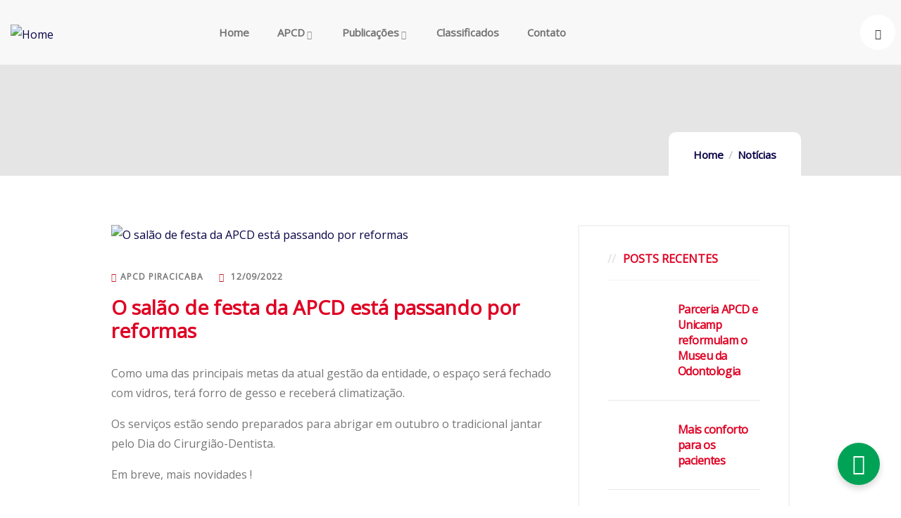

--- FILE ---
content_type: text/html; charset=UTF-8
request_url: https://apcdpiracicaba.org.br/o-salao-de-festa-da-apcd-esta-passando-por-reformas/
body_size: 33121
content:
<!DOCTYPE html>
<html lang="pt-BR" class="no-js">
<head>
  	<meta http-equiv="content-type" content="text/html; charset=UTF-8">
  	<meta name="viewport" content="width=device-width, initial-scale=1">
  	
   <link rel="profile" href="https://gmpg.org/xfn/11">
  	
	<style>
		.wpcf7-submit{
			display:none;
		}
		.recaptcha-btn{
			display:block;
		}
		.grecaptcha-badge {display: none;} 
	</style>
	<script type="text/javascript">
		var contactform = [];
		var checkIfCalled = true;
		var renderGoogleInvisibleRecaptchaFront = function() {
			// prevent form submit from enter key
			jQuery("input[name=_wpcf7]").attr("class","formid");
				jQuery('.wpcf7-form').on('keyup keypress', "input", function(e) {
				  var keyCode = e.keyCode || e.which;
				  if (keyCode === 13) {
					e.preventDefault();
					return false;
				  }
				});

			jQuery('.wpcf7-submit').each(function(index){

				var checkexclude = 0;
				var form = jQuery(this).closest('.wpcf7-form');
				var value = jQuery(form).find(".formid").val();
				// check form exclude from invisible recaptcha
								if(checkexclude == 0){
					// Hide the form orig submit button
					form.find('.wpcf7-submit').hide();

					// Fetch class and value of orig submit button
					btnClasses = form.find('.wpcf7-submit').attr('class');
					btnValue = form.find('.wpcf7-submit').attr('value');

					// Add custom button and recaptcha holder

					form.find('.wpcf7-submit').after('<input type="button" id="wpcf-custom-btn-'+index+'" class="'+btnClasses+'  recaptcha-btn recaptcha-btn-type-css" value="'+btnValue+'" title="'+btnValue+'" >');
					form.append('<div class="recaptcha-holder" id="recaptcha-holder-'+index+'"></div>');
					// Recaptcha rendenr from here
					var holderId = grecaptcha.render('recaptcha-holder-'+index,{
								'sitekey':'6LcFxGElAAAAAPm4UuaM_wTbSfZVN4m0GKI1ZgbT',
								'size': 'invisible',
								'badge' : 'bottomright', // possible values: bottomright, bottomleft, inline
								'callback' : function (recaptchaToken) {
									//console.log(recaptchaToken);
									var response=jQuery('#recaptcha-holder-'+index).find('.g-recaptcha-response').val();
									//console.log(response);
									//Remove old response and store new respone
									jQuery('#recaptcha-holder-'+index).parent().find(".respose_post").remove();
									jQuery('#recaptcha-holder-'+index).after('<input type="hidden" name="g-recaptcha-response"  value="'+response+'" class="respose_post">')
									grecaptcha.reset(holderId);

									if(typeof customCF7Validator !== 'undefined'){
										if(!customCF7Validator(form)){
											return;
										}
									}
									// Call default Validator function
									else if(contactFormDefaultValidator(form)){
										return;
									}
									else{
										// hide the custom button and show orig submit button again and submit the form
										jQuery('#wpcf-custom-btn-'+index).hide();
										form.find('input[type=submit]').show();
										form.find("input[type=submit]").click();
										form.find('input[type=submit]').hide();
										jQuery('#wpcf-custom-btn-'+index).attr('style','');
									}
								}
						},false);

					// action call when click on custom button
					jQuery('#wpcf-custom-btn-'+index).click(function(event){
						event.preventDefault();
						// Call custom validator function
						if(typeof customCF7Validator == 'function'){
							if(!customCF7Validator(form)){
								return false;
							}
						}
						// Call default Validator function
						else if(contactFormDefaultValidator(form)){
							return false;
						}
						else if(grecaptcha.getResponse(holderId) != ''){
							grecaptcha.reset(holderId);
						}
						else{
							// execute the recaptcha challenge
							grecaptcha.execute(holderId);
						}
					});
				}
			});
		}
	</script><script  src="https://www.google.com/recaptcha/api.js?onload=renderGoogleInvisibleRecaptchaFront&render=explicit" async defer></script><meta name='robots' content='index, follow, max-image-preview:large, max-snippet:-1, max-video-preview:-1' />

<!-- Google Tag Manager for WordPress by gtm4wp.com -->
<script data-cfasync="false" data-pagespeed-no-defer>
	var gtm4wp_datalayer_name = "dataLayer";
	var dataLayer = dataLayer || [];
</script>
<!-- End Google Tag Manager for WordPress by gtm4wp.com -->
	<!-- This site is optimized with the Yoast SEO Premium plugin v20.1 (Yoast SEO v22.8) - https://yoast.com/wordpress/plugins/seo/ -->
	<title>O salão de festa da APCD está passando por reformas - APCD</title><style id="rocket-critical-css">ol,ul{box-sizing:border-box}:root{--wp--preset--font-size--normal:16px;--wp--preset--font-size--huge:42px}.screen-reader-text{clip:rect(1px,1px,1px,1px);word-wrap:normal!important;border:0;-webkit-clip-path:inset(50%);clip-path:inset(50%);height:1px;margin:-1px;overflow:hidden;padding:0;position:absolute;width:1px}body{--extendify--spacing--large:var(--wp--custom--spacing--large,clamp(2em, 8vw, 8em))!important;--wp--preset--font-size--ext-small:1rem!important;--wp--preset--font-size--ext-medium:1.125rem!important;--wp--preset--font-size--ext-large:clamp(1.65rem, 3.5vw, 2.15rem)!important;--wp--preset--font-size--ext-x-large:clamp(3rem, 6vw, 4.75rem)!important;--wp--preset--font-size--ext-xx-large:clamp(3.25rem, 7.5vw, 5.75rem)!important;--wp--preset--color--black:#000!important;--wp--preset--color--white:#fff!important}@font-face{font-display:swap;font-family:'FontAwesome';src:url(https://apcdpiracicaba.org.br/inc/modules/0ff1903f66/assets/fonts/fontawesome-webfont.eot?v=4.6.3);src:url(https://apcdpiracicaba.org.br/inc/modules/0ff1903f66/assets/fonts/fontawesome-webfont.eot?#iefix&v=4.6.3) format('embedded-opentype'),url(https://apcdpiracicaba.org.br/inc/modules/0ff1903f66/assets/fonts/fontawesome-webfont.woff2?v=4.6.3) format('woff2'),url(https://apcdpiracicaba.org.br/inc/modules/0ff1903f66/assets/fonts/fontawesome-webfont.woff?v=4.6.3) format('woff'),url(https://apcdpiracicaba.org.br/inc/modules/0ff1903f66/assets/fonts/fontawesome-webfont.ttf?v=4.6.3) format('truetype'),url(https://apcdpiracicaba.org.br/inc/modules/0ff1903f66/assets/fonts/fontawesome-webfont.svg?v=4.6.3#fontawesomeregular) format('svg');font-weight:normal;font-style:normal}@font-face{font-display:swap;font-family:'FontAwesome';src:url(https://apcdpiracicaba.org.br/inc/modules/0ff1903f66/assets/fonts/fontawesome-webfont.eot?v=4.6.3);src:url(https://apcdpiracicaba.org.br/inc/modules/0ff1903f66/assets/fonts/fontawesome-webfont.eot?#iefix&v=4.6.3) format('embedded-opentype'),url(https://apcdpiracicaba.org.br/inc/modules/0ff1903f66/assets/fonts/fontawesome-webfont.woff2?v=4.6.3) format('woff2'),url(https://apcdpiracicaba.org.br/inc/modules/0ff1903f66/assets/fonts/fontawesome-webfont.woff?v=4.6.3) format('woff'),url(https://apcdpiracicaba.org.br/inc/modules/0ff1903f66/assets/fonts/fontawesome-webfont.ttf?v=4.6.3) format('truetype'),url(https://apcdpiracicaba.org.br/inc/modules/0ff1903f66/assets/fonts/fontawesome-webfont.svg?v=4.6.3#fontawesomeregular) format('svg');font-weight:normal;font-style:normal}:root{--boldthemes-default-line-color:#eeeeee}@font-face{font-display:swap;font-family:'FontAwesome';src:url(https://apcdpiracicaba.org.br/inc/modules/0ff1903f66/assets/fonts/fontawesome-webfont.eot?v=4.6.3);src:url(https://apcdpiracicaba.org.br/inc/modules/0ff1903f66/assets/fonts/fontawesome-webfont.eot?#iefix&v=4.6.3) format('embedded-opentype'),url(https://apcdpiracicaba.org.br/inc/modules/0ff1903f66/assets/fonts/fontawesome-webfont.woff2?v=4.6.3) format('woff2'),url(https://apcdpiracicaba.org.br/inc/modules/0ff1903f66/assets/fonts/fontawesome-webfont.woff?v=4.6.3) format('woff'),url(https://apcdpiracicaba.org.br/inc/modules/0ff1903f66/assets/fonts/fontawesome-webfont.ttf?v=4.6.3) format('truetype'),url(https://apcdpiracicaba.org.br/inc/modules/0ff1903f66/assets/fonts/fontawesome-webfont.svg?v=4.6.3#fontawesomeregular) format('svg');font-weight:normal;font-style:normal}:root{--boldthemes-default-group-color:#181818;--boldthemes-default-button-color:#008ed4}@font-face{font-display:swap;font-family:'FontAwesome';src:url(https://apcdpiracicaba.org.br/inc/modules/0ff1903f66/assets/fonts/fontawesome-webfont.eot?v=4.6.3);src:url(https://apcdpiracicaba.org.br/inc/modules/0ff1903f66/assets/fonts/fontawesome-webfont.eot?#iefix&v=4.6.3) format('embedded-opentype'),url(https://apcdpiracicaba.org.br/inc/modules/0ff1903f66/assets/fonts/fontawesome-webfont.woff2?v=4.6.3) format('woff2'),url(https://apcdpiracicaba.org.br/inc/modules/0ff1903f66/assets/fonts/fontawesome-webfont.woff?v=4.6.3) format('woff'),url(https://apcdpiracicaba.org.br/inc/modules/0ff1903f66/assets/fonts/fontawesome-webfont.ttf?v=4.6.3) format('truetype'),url(https://apcdpiracicaba.org.br/inc/modules/0ff1903f66/assets/fonts/fontawesome-webfont.svg?v=4.6.3#fontawesomeregular) format('svg');font-weight:normal;font-style:normal}:root{--boldthemes-default-item-background-color:#fff;--boldthemes-default-item-color:inherit;--boldthemes-default-frame-color:#eeeeee;--boldthemes-default-sticker-color:#27b6fd;--boldthemes-default-marker-color:#008ed4;--boldthemes-default-connection-color:#eeeeee;--boldthemes-default-icon-color:#008ed4}@font-face{font-display:swap;font-family:'FontAwesome';src:url(https://apcdpiracicaba.org.br/inc/modules/0ff1903f66/assets/fonts/fontawesome-webfont.eot?v=4.6.3);src:url(https://apcdpiracicaba.org.br/inc/modules/0ff1903f66/assets/fonts/fontawesome-webfont.eot?#iefix&v=4.6.3) format('embedded-opentype'),url(https://apcdpiracicaba.org.br/inc/modules/0ff1903f66/assets/fonts/fontawesome-webfont.woff2?v=4.6.3) format('woff2'),url(https://apcdpiracicaba.org.br/inc/modules/0ff1903f66/assets/fonts/fontawesome-webfont.woff?v=4.6.3) format('woff'),url(https://apcdpiracicaba.org.br/inc/modules/0ff1903f66/assets/fonts/fontawesome-webfont.ttf?v=4.6.3) format('truetype'),url(https://apcdpiracicaba.org.br/inc/modules/0ff1903f66/assets/fonts/fontawesome-webfont.svg?v=4.6.3#fontawesomeregular) format('svg');font-weight:normal;font-style:normal}@font-face{font-display:swap;font-family:'FontAwesome';src:url(https://apcdpiracicaba.org.br/inc/modules/0ff1903f66/assets/fonts/fontawesome-webfont.eot?v=4.6.3);src:url(https://apcdpiracicaba.org.br/inc/modules/0ff1903f66/assets/fonts/fontawesome-webfont.eot?#iefix&v=4.6.3) format('embedded-opentype'),url(https://apcdpiracicaba.org.br/inc/modules/0ff1903f66/assets/fonts/fontawesome-webfont.woff2?v=4.6.3) format('woff2'),url(https://apcdpiracicaba.org.br/inc/modules/0ff1903f66/assets/fonts/fontawesome-webfont.woff?v=4.6.3) format('woff'),url(https://apcdpiracicaba.org.br/inc/modules/0ff1903f66/assets/fonts/fontawesome-webfont.ttf?v=4.6.3) format('truetype'),url(https://apcdpiracicaba.org.br/inc/modules/0ff1903f66/assets/fonts/fontawesome-webfont.svg?v=4.6.3#fontawesomeregular) format('svg');font-weight:normal;font-style:normal}.cc-window{opacity:1}.cc-animate.cc-revoke.cc-bottom{-webkit-transform:translateY(2em);transform:translateY(2em)}.cc-revoke,.cc-window{position:fixed;overflow:hidden;-webkit-box-sizing:border-box;box-sizing:border-box;font-family:Helvetica,Calibri,Arial,sans-serif;font-size:16px;line-height:1.5em;display:-webkit-box;display:-ms-flexbox;display:flex;-ms-flex-wrap:nowrap;flex-wrap:nowrap;z-index:2147483646}.cc-window.cc-banner{padding:1em 1.8em;width:100%;-webkit-box-orient:horizontal;-webkit-box-direction:normal;-ms-flex-direction:row;flex-direction:row}.cc-revoke{padding:.5em}.cc-link{opacity:.8;display:inline-block;padding:.2em;text-decoration:underline}.cc-link:visited{color:initial}.cc-btn{display:block;padding:.4em .8em;font-size:.9em;font-weight:700;border-width:2px;border-style:solid;text-align:center;white-space:nowrap}.cc-revoke.cc-bottom{bottom:0;left:3em;border-top-left-radius:.5em;border-top-right-radius:.5em}.cc-bottom{bottom:1em}.cc-window.cc-banner{-webkit-box-align:center;-ms-flex-align:center;align-items:center}.cc-banner.cc-bottom{left:0;right:0;bottom:0}.cc-banner .cc-message{display:block;-webkit-box-flex:1;-ms-flex:1 1 auto;flex:1 1 auto;max-width:100%;margin-right:1em}.cc-compliance{display:-webkit-box;display:-ms-flexbox;display:flex;-webkit-box-align:center;-ms-flex-align:center;align-items:center;-ms-flex-line-pack:justify;align-content:space-between}@media screen and (max-width:900px){.cc-btn{white-space:normal}}@media screen and (max-width:414px) and (orientation:portrait),screen and (max-width:736px) and (orientation:landscape){.cc-window.cc-bottom{bottom:0}.cc-window.cc-banner{left:0;right:0}.cc-window.cc-banner{-webkit-box-orient:vertical;-webkit-box-direction:normal;-ms-flex-direction:column;flex-direction:column}.cc-window.cc-banner .cc-compliance{-webkit-box-flex:1;-ms-flex:1 1 auto;flex:1 1 auto}.cc-window .cc-message{margin-bottom:1em}.cc-window.cc-banner{-webkit-box-align:unset;-ms-flex-align:unset;align-items:unset}.cc-window.cc-banner .cc-message{margin-right:0}}.elementor-column-gap-default>.elementor-row>.elementor-column>.elementor-element-populated>.elementor-widget-wrap{padding:10px}@media (max-width:767px){.elementor-column{width:100%}}.elementor-screen-only,.screen-reader-text{position:absolute;top:-10000em;width:1px;height:1px;margin:-1px;padding:0;overflow:hidden;clip:rect(0,0,0,0);border:0}.elementor{-webkit-hyphens:manual;-ms-hyphens:manual;hyphens:manual}.elementor *,.elementor :after,.elementor :before{-webkit-box-sizing:border-box;box-sizing:border-box}.elementor a{-webkit-box-shadow:none;box-shadow:none;text-decoration:none}.elementor img{height:auto;max-width:100%;border:none;border-radius:0;-webkit-box-shadow:none;box-shadow:none}.elementor-element{--flex-direction:initial;--flex-wrap:initial;--justify-content:initial;--align-items:initial;--align-content:initial;--gap:initial;--flex-basis:initial;--flex-grow:initial;--flex-shrink:initial;--order:initial;--align-self:initial;-webkit-box-orient:vertical;-webkit-box-direction:normal;-ms-flex-direction:var(--flex-direction);flex-direction:var(--flex-direction);-ms-flex-wrap:var(--flex-wrap);flex-wrap:var(--flex-wrap);-webkit-box-pack:var(--justify-content);-ms-flex-pack:var(--justify-content);justify-content:var(--justify-content);-webkit-box-align:var(--align-items);-ms-flex-align:var(--align-items);align-items:var(--align-items);-ms-flex-line-pack:var(--align-content);align-content:var(--align-content);gap:var(--gap);-ms-flex-preferred-size:var(--flex-basis);flex-basis:var(--flex-basis);-webkit-box-flex:var(--flex-grow);-ms-flex-positive:var(--flex-grow);flex-grow:var(--flex-grow);-ms-flex-negative:var(--flex-shrink);flex-shrink:var(--flex-shrink);-webkit-box-ordinal-group:var(--order);-ms-flex-order:var(--order);order:var(--order);-ms-flex-item-align:var(--align-self);align-self:var(--align-self)}:root{--page-title-display:block}h1.entry-title{display:var(--page-title-display)}.elementor-section{position:relative}.elementor-section .elementor-container{display:-webkit-box;display:-ms-flexbox;display:flex;margin-right:auto;margin-left:auto;position:relative}@media (max-width:1024px){.elementor-section .elementor-container{-ms-flex-wrap:wrap;flex-wrap:wrap}}.elementor-section.elementor-section-boxed>.elementor-container{max-width:1140px}.elementor-row{width:100%;display:-webkit-box;display:-ms-flexbox;display:flex}@media (max-width:1024px){.elementor-row{-ms-flex-wrap:wrap;flex-wrap:wrap}}.elementor-widget-wrap{position:relative;width:100%;-ms-flex-wrap:wrap;flex-wrap:wrap;-ms-flex-line-pack:start;align-content:flex-start}.elementor:not(.elementor-bc-flex-widget) .elementor-widget-wrap{display:-webkit-box;display:-ms-flexbox;display:flex}.elementor-widget-wrap>.elementor-element{width:100%}.elementor-widget{position:relative}.elementor-column{min-height:1px}.elementor-column,.elementor-column-wrap{position:relative;display:-webkit-box;display:-ms-flexbox;display:flex}.elementor-column-wrap{width:100%}@media (min-width:768px){.elementor-column.elementor-col-33{width:33.333%}}@media (max-width:767px){.elementor-column{width:100%}}@media (min-width:1025px){#elementor-device-mode:after{content:"desktop"}}@media (min-width:-1px){#elementor-device-mode:after{content:"widescreen"}}@media (max-width:-1px){#elementor-device-mode:after{content:"laptop";content:"tablet_extra"}}@media (max-width:1024px){#elementor-device-mode:after{content:"tablet"}}@media (max-width:-1px){#elementor-device-mode:after{content:"mobile_extra"}}@media (max-width:767px){#elementor-device-mode:after{content:"mobile"}}.elementor-kit-11{--e-global-color-primary:#C71D26;--e-global-color-secondary:#383435;--e-global-color-text:#383435;--e-global-color-accent:#383435;--e-global-color-36a7816:#777777;--e-global-color-27d3392:#EC3237;--e-global-typography-primary-font-family:"Roboto";--e-global-typography-primary-font-weight:600;--e-global-typography-secondary-font-family:"Roboto Slab";--e-global-typography-secondary-font-weight:400;--e-global-typography-text-font-family:"Roboto";--e-global-typography-text-font-weight:400;--e-global-typography-accent-font-family:"Roboto";--e-global-typography-accent-font-weight:500}.elementor-section.elementor-section-boxed>.elementor-container{max-width:1140px}.elementor-element{--widgets-spacing:20px}h1.entry-title{display:var(--page-title-display)}@media (max-width:1024px){.elementor-section.elementor-section-boxed>.elementor-container{max-width:1024px}}@media (max-width:767px){.elementor-section.elementor-section-boxed>.elementor-container{max-width:767px}}.fa,.fab,.far,.fas{-moz-osx-font-smoothing:grayscale;-webkit-font-smoothing:antialiased;display:inline-block;font-style:normal;font-variant:normal;text-rendering:auto;line-height:1}.fa-calendar-alt:before{content:"\f073"}.fa-chevron-left:before{content:"\f053"}.fa-envelope:before{content:"\f0e0"}.fa-facebook-f:before{content:"\f39e"}.fa-google-plus-g:before{content:"\f0d5"}.fa-linkedin-in:before{content:"\f0e1"}.fa-pinterest:before{content:"\f0d2"}.fa-times-circle:before{content:"\f057"}.fa-tumblr:before{content:"\f173"}.fa-twitter:before{content:"\f099"}.fa-user-circle:before{content:"\f2bd"}.fa-whatsapp:before{content:"\f232"}@font-face{font-family:"Font Awesome 5 Brands";font-style:normal;font-weight:400;font-display:swap;src:url(https://apcdpiracicaba.org.br/inc/modules/f65f29574d/assets/lib/font-awesome/webfonts/fa-brands-400.eot);src:url(https://apcdpiracicaba.org.br/inc/modules/f65f29574d/assets/lib/font-awesome/webfonts/fa-brands-400.eot?#iefix) format("embedded-opentype"),url(https://apcdpiracicaba.org.br/inc/modules/f65f29574d/assets/lib/font-awesome/webfonts/fa-brands-400.woff2) format("woff2"),url(https://apcdpiracicaba.org.br/inc/modules/f65f29574d/assets/lib/font-awesome/webfonts/fa-brands-400.woff) format("woff"),url(https://apcdpiracicaba.org.br/inc/modules/f65f29574d/assets/lib/font-awesome/webfonts/fa-brands-400.ttf) format("truetype"),url(https://apcdpiracicaba.org.br/inc/modules/f65f29574d/assets/lib/font-awesome/webfonts/fa-brands-400.svg#fontawesome) format("svg")}.fab{font-family:"Font Awesome 5 Brands"}@font-face{font-family:"Font Awesome 5 Free";font-style:normal;font-weight:400;font-display:swap;src:url(https://apcdpiracicaba.org.br/inc/modules/f65f29574d/assets/lib/font-awesome/webfonts/fa-regular-400.eot);src:url(https://apcdpiracicaba.org.br/inc/modules/f65f29574d/assets/lib/font-awesome/webfonts/fa-regular-400.eot?#iefix) format("embedded-opentype"),url(https://apcdpiracicaba.org.br/inc/modules/f65f29574d/assets/lib/font-awesome/webfonts/fa-regular-400.woff2) format("woff2"),url(https://apcdpiracicaba.org.br/inc/modules/f65f29574d/assets/lib/font-awesome/webfonts/fa-regular-400.woff) format("woff"),url(https://apcdpiracicaba.org.br/inc/modules/f65f29574d/assets/lib/font-awesome/webfonts/fa-regular-400.ttf) format("truetype"),url(https://apcdpiracicaba.org.br/inc/modules/f65f29574d/assets/lib/font-awesome/webfonts/fa-regular-400.svg#fontawesome) format("svg")}.fab,.far{font-weight:400}@font-face{font-family:"Font Awesome 5 Free";font-style:normal;font-weight:900;font-display:swap;src:url(https://apcdpiracicaba.org.br/inc/modules/f65f29574d/assets/lib/font-awesome/webfonts/fa-solid-900.eot);src:url(https://apcdpiracicaba.org.br/inc/modules/f65f29574d/assets/lib/font-awesome/webfonts/fa-solid-900.eot?#iefix) format("embedded-opentype"),url(https://apcdpiracicaba.org.br/inc/modules/f65f29574d/assets/lib/font-awesome/webfonts/fa-solid-900.woff2) format("woff2"),url(https://apcdpiracicaba.org.br/inc/modules/f65f29574d/assets/lib/font-awesome/webfonts/fa-solid-900.woff) format("woff"),url(https://apcdpiracicaba.org.br/inc/modules/f65f29574d/assets/lib/font-awesome/webfonts/fa-solid-900.ttf) format("truetype"),url(https://apcdpiracicaba.org.br/inc/modules/f65f29574d/assets/lib/font-awesome/webfonts/fa-solid-900.svg#fontawesome) format("svg")}.fa,.far,.fas{font-family:"Font Awesome 5 Free"}.fa,.fas{font-weight:900}.fa.fa-pinterest{font-family:"Font Awesome 5 Brands";font-weight:400}.fa.fa-whatsapp{font-family:"Font Awesome 5 Brands";font-weight:400}.fa,.fab,.far,.fas{-moz-osx-font-smoothing:grayscale;-webkit-font-smoothing:antialiased;display:inline-block;font-style:normal;font-variant:normal;text-rendering:auto;line-height:1}.fa-calendar-alt:before{content:"\f073"}.fa-chevron-left:before{content:"\f053"}.fa-envelope:before{content:"\f0e0"}.fa-facebook-f:before{content:"\f39e"}.fa-google-plus-g:before{content:"\f0d5"}.fa-linkedin-in:before{content:"\f0e1"}.fa-pinterest:before{content:"\f0d2"}.fa-times-circle:before{content:"\f057"}.fa-tumblr:before{content:"\f173"}.fa-twitter:before{content:"\f099"}.fa-user-circle:before{content:"\f2bd"}.fa-whatsapp:before{content:"\f232"}.las{-moz-osx-font-smoothing:grayscale;-webkit-font-smoothing:antialiased;display:inline-block;font-style:normal;font-variant:normal;text-rendering:auto;line-height:1}.la-bars:before{content:"\f0c9"}@font-face{font-family:'Line Awesome Free';font-style:normal;font-weight:400;font-display:swap;src:url(https://apcdpiracicaba.org.br/inc/views/d040917876/css/line-awesome/fonts/la-regular-400.eot);src:url(https://apcdpiracicaba.org.br/inc/views/d040917876/css/line-awesome/fonts/la-regular-400.eot?#iefix) format("embedded-opentype"),url(https://apcdpiracicaba.org.br/inc/views/d040917876/css/line-awesome/fonts/la-regular-400.woff2) format("woff2"),url(https://apcdpiracicaba.org.br/inc/views/d040917876/css/line-awesome/fonts/la-regular-400.woff) format("woff"),url(https://apcdpiracicaba.org.br/inc/views/d040917876/css/line-awesome/fonts/la-regular-400.ttf) format("truetype"),url(https://apcdpiracicaba.org.br/inc/views/d040917876/css/line-awesome/fonts/la-regular-400.svg#lineawesome) format("svg")}@font-face{font-family:'Line Awesome Free';font-style:normal;font-weight:900;font-display:swap;src:url(https://apcdpiracicaba.org.br/inc/views/d040917876/css/line-awesome/fonts/la-solid-900.eot);src:url(https://apcdpiracicaba.org.br/inc/views/d040917876/css/line-awesome/fonts/la-solid-900.eot?#iefix) format("embedded-opentype"),url(https://apcdpiracicaba.org.br/inc/views/d040917876/css/line-awesome/fonts/la-solid-900.woff2) format("woff2"),url(https://apcdpiracicaba.org.br/inc/views/d040917876/css/line-awesome/fonts/la-solid-900.woff) format("woff"),url(https://apcdpiracicaba.org.br/inc/views/d040917876/css/line-awesome/fonts/la-solid-900.ttf) format("truetype"),url(https://apcdpiracicaba.org.br/inc/views/d040917876/css/line-awesome/fonts/la-solid-900.svg#lineawesome) format("svg")}.las{font-family:'Line Awesome Free';font-weight:900}:root{--blue:#007bff;--indigo:#6610f2;--purple:#6f42c1;--pink:#e83e8c;--red:#dc3545;--orange:#fd7e14;--yellow:#ffc107;--green:#28a745;--teal:#20c997;--cyan:#17a2b8;--white:#fff;--gray:#6c757d;--gray-dark:#343a40;--primary:#fd6151;--secondary:#6c757d;--success:#28a745;--info:#17a2b8;--warning:#ffc107;--danger:#dc3545;--light:#f8f9fa;--dark:#343a40;--breakpoint-xs:0;--breakpoint-sm:576px;--breakpoint-md:768px;--breakpoint-lg:1025px;--breakpoint-xl:1320px;--font-family-sans-serif:"Roboto", sans-serif;--font-family-monospace:SFMono-Regular, Menlo, Monaco, Consolas, "Liberation Mono", "Courier New", monospace;--qempo-font-sans-serif:"Roboto", sans-serif;--qempo-theme-color:#C71D26;--qempo-theme-color-second:#070346;--qempo-link-color:#070346;--qempo-hover-color:#C71D26;--qempo-body-color:#777777;--qempo-heading-color:#070346;--qempo-heading-font-family:'Poppins', sans-serif;--qempo-footer-bg-color:#f7f7f7;--qempo-footer-color:#777;--qempo-footer-color-link:#777;--qempo-footer-color-link-hover:#C71D26}*,*::before,*::after{-webkit-box-sizing:border-box;box-sizing:border-box}html{font-family:sans-serif;line-height:1.15;-webkit-text-size-adjust:100%;-ms-text-size-adjust:100%;-ms-overflow-style:scrollbar}@-ms-viewport{width:device-width}article,aside,header,nav,section{display:block}body{margin:0;font-family:var(--qempo-font-sans-serif);font-weight:400;color:var(--qempo-body-color);text-align:left;background-color:#fff}h1,h2,h3{margin-top:0;margin-bottom:0.5rem}ol,ul{margin-top:0;margin-bottom:1rem}ul ul{margin-bottom:0}strong{font-weight:bolder}a{color:var(--qempo-link-color);text-decoration:none;background-color:transparent;-webkit-text-decoration-skip:objects}a:not([href]):not([tabindex]){color:inherit;text-decoration:none}img{vertical-align:middle;border-style:none}svg:not(:root){overflow:hidden}label{display:inline-block;margin-bottom:.5rem}input,textarea{margin:0;font-family:inherit;font-size:inherit;line-height:inherit}input{overflow:visible}[type="submit"]{-webkit-appearance:button}[type="submit"]::-moz-focus-inner{padding:0;border-style:none}textarea{overflow:auto;resize:vertical}::-webkit-file-upload-button{font:inherit;-webkit-appearance:button}h1,h2,h3{margin-bottom:0.5rem;font-family:var(--qempo-heading-font-family);font-weight:600;line-height:1.2;color:var(--qempo-heading-color)}h1{font-size:2rem}h2{font-size:1.6rem}h3{font-size:1.25rem}.container{width:100%;padding-right:15px;padding-left:15px;margin-right:auto;margin-left:auto}@media (min-width:576px){.container{max-width:540px}}@media (min-width:768px){.container{max-width:768px}}@media (min-width:1025px){.container{max-width:1025px}}.row{display:-webkit-box;display:-ms-flexbox;display:flex;-ms-flex-wrap:wrap;flex-wrap:wrap;margin-right:-15px;margin-left:-15px}.col-sm-1,.col-sm-3,.col-sm-12,.col-md-1,.col-md-3,.col-md-12,.col-lg-2,.col-lg-3,.col-lg-4,.col-lg-8,.col-xl-4,.col-xl-8{position:relative;width:100%;min-height:1px;padding-right:15px;padding-left:15px}@media (min-width:576px){.col-sm-1{-webkit-box-flex:0;-ms-flex:0 0 8.33333%;flex:0 0 8.33333%;max-width:8.33333%}.col-sm-3{-webkit-box-flex:0;-ms-flex:0 0 25%;flex:0 0 25%;max-width:25%}.col-sm-12{-webkit-box-flex:0;-ms-flex:0 0 100%;flex:0 0 100%;max-width:100%}}@media (min-width:768px){.col-md-1{-webkit-box-flex:0;-ms-flex:0 0 8.33333%;flex:0 0 8.33333%;max-width:8.33333%}.col-md-3{-webkit-box-flex:0;-ms-flex:0 0 25%;flex:0 0 25%;max-width:25%}.col-md-12{-webkit-box-flex:0;-ms-flex:0 0 100%;flex:0 0 100%;max-width:100%}}@media (min-width:1025px){.col-lg-2{-webkit-box-flex:0;-ms-flex:0 0 16.66667%;flex:0 0 16.66667%;max-width:16.66667%}.col-lg-3{-webkit-box-flex:0;-ms-flex:0 0 25%;flex:0 0 25%;max-width:25%}.col-lg-4{-webkit-box-flex:0;-ms-flex:0 0 33.33333%;flex:0 0 33.33333%;max-width:33.33333%}.col-lg-8{-webkit-box-flex:0;-ms-flex:0 0 66.66667%;flex:0 0 66.66667%;max-width:66.66667%}}.form-control{display:block;width:100%;padding:0.375rem 0.75rem;font-size:1rem;line-height:1.88;color:#495057;background-color:#fff;background-clip:padding-box;border:1px solid #ced4da;border-radius:5px}.form-control::-ms-expand{background-color:transparent;border:0}.form-control::-webkit-input-placeholder{color:var(--qempo-body-color);opacity:1}.form-control:-ms-input-placeholder{color:var(--qempo-body-color);opacity:1}.form-control::-ms-input-placeholder{color:var(--qempo-body-color);opacity:1}.dropdown-toggle::after{display:inline-block;width:0;height:0;margin-left:0.255em;vertical-align:0.255em;content:"";border-top:0.3em solid;border-right:0.3em solid transparent;border-bottom:0;border-left:0.3em solid transparent}.navbar-collapse{-ms-flex-preferred-size:100%;flex-basis:100%;-webkit-box-flex:1;-ms-flex-positive:1;flex-grow:1;-webkit-box-align:center;-ms-flex-align:center;align-items:center}.breadcrumb{display:-webkit-box;display:-ms-flexbox;display:flex;-ms-flex-wrap:wrap;flex-wrap:wrap;padding:0 0;margin-bottom:1rem;list-style:none;background-color:#e9ecef;border-radius:0}.clearfix::after{display:block;clear:both;content:""}.d-none{display:none!important}@media (min-width:576px){.d-sm-block{display:block!important}}@media (min-width:768px){.d-md-block{display:block!important}}@media (min-width:1025px){.d-lg-none{display:none!important}.d-lg-block{display:block!important}}.text-left{text-align:left!important}body{overflow-x:hidden;font-size:16px;line-height:28px}a.dropdown-toggle:after{display:none}h1,h2,h3{margin-top:15px;margin-bottom:20px}img{border:0;vertical-align:top;max-width:100%;height:auto}svg{height:auto}iframe{max-width:100%}input[type="text"],textarea{background-color:#F7F7F7;padding:0 20px;max-width:100%;line-height:50px;color:var(--qempo-body-color);font-size:15px;border:1px solid rgba(0,0,0,0.08)}input:-webkit-autofill{-webkit-background-clip:text;background-clip:text;-webkit-text-fill-color:var(--qempo-body-color)!important;color:var(--qempo-body-color)!important}input[type="text"]::-webkit-input-placeholder{color:var(--qempo-body-color)}input[type="text"]::-moz-placeholder{color:var(--qempo-body-color)}input[type="text"]:-ms-input-placeholder{color:var(--qempo-body-color)}input[type="text"]:-moz-placeholder{color:var(--qempo-body-color)}textarea{width:100%}ul,ol{padding-left:20px}ul li i{margin-right:3px}.screen-reader-text{clip:rect(1px,1px,1px,1px);position:absolute!important;height:1px;width:1px;overflow:hidden}.hidden{display:none!important}input[type*="submit"]:not(.fa):not(.btn-theme){font-size:16px;font-weight:700;padding:20px 50px;line-height:15px;position:relative;z-index:9;display:inline-block;overflow:hidden;border:0;border-radius:30px;-webkit-border-radius:30px;-moz-border-radius:30px;-ms-border-radius:30px;-o-border-radius:30px;background:var(--qempo-theme-color);color:#fff}@media (max-width:1319.98px){input[type*="submit"]:not(.fa):not(.btn-theme){padding:16px 20px;font-size:14px}}@media (max-width:1024.98px){input[type*="submit"]:not(.fa):not(.btn-theme){padding:12px 18px;font-size:12px}}.gva-main-search .gva-search .btn-search{background:var(--qempo-theme-color);background:-webkit-gradient(linear,left top,right top,from(var(--qempo-theme-color)),to(#ff774a));background:linear-gradient(to right,var(--qempo-theme-color),#ff774a)}html{overflow-x:hidden!important}body{overflow-x:hidden!important;font-size:16px;line-height:28px}body .wrapper-page{overflow:hidden;width:100%;background:#fff;position:relative}.main-page-content{position:relative}.wp-content{min-height:150px}@media (max-width:1025px){.container{max-width:100%}}.gv-sticky-menu{position:relative}.gv-sticky-wrapper{position:relative;z-index:1;width:100%}.gva-search{position:relative}.gva-search .control-search{display:inline-block;text-align:center}.gva-search .gva-search-content{position:absolute;top:100%;right:-35px;z-index:1;background:#fff;-webkit-box-shadow:0 6px 18px rgba(0,0,0,0.1);box-shadow:0 6px 18px rgba(0,0,0,0.1);min-width:250px;margin-top:16px;border:1px solid rgba(0,0,0,0.05);opacity:0;filter:alpha(opacity=0);visibility:hidden;padding:15px}.gva-search .gva-search-content:after{content:'';border:10px solid transparent;border-bottom-color:#E9E9EE;position:absolute;bottom:100%;right:35px}.gva-search .gva-main-search{padding-top:0}@media (max-width:1024.98px){header{padding-top:0!important;padding-bottom:0!important}}.header-mobile{background:#FFF!important;width:100%;position:relative;-webkit-box-shadow:0px 5px 10px 0px rgba(0,0,0,0.05);box-shadow:0px 5px 10px 0px rgba(0,0,0,0.05)}.header-mobile .header-mobile-content{position:relative;padding:15px 30px}@media (max-width:767.98px){.header-mobile .header-mobile-content{padding-left:15px;padding-right:15px}}.header-mobile .header-mobile-content .header-content-inner .header-left{width:50%;float:left;min-height:20px}.header-mobile .header-mobile-content .header-content-inner .header-left .logo-mobile{max-width:150px;padding-top:10px}.header-mobile .header-mobile-content .header-content-inner .header-left .logo-mobile img{max-width:105px}.header-mobile .header-mobile-content .header-content-inner .header-right{width:50%;float:left;position:relative;display:-webkit-box;display:-ms-flexbox;display:flex;-ms-flex-wrap:wrap;flex-wrap:wrap;-webkit-box-pack:center;-ms-flex-pack:center;justify-content:center;-webkit-box-pack:end;-ms-flex-pack:end;justify-content:flex-end;padding-top:10px}.header-mobile .header-mobile-content .header-content-inner .header-right .main-search{padding-top:2px}.header-mobile .header-mobile-content .header-content-inner .header-right .main-search .control-search .icon{color:#070346;font-size:20px;font-weight:700}.header-mobile .header-mobile-content .header-content-inner .header-right .canvas-mobile{margin-left:20px}.header-mobile .header-mobile-content .header-content-inner .header-right .canvas-mobile .canvas-menu .icon{font-size:30px;color:#070346}.header-builder-frontend{position:relative;z-index:999;width:100%}.header-builder-frontend.header-position-absolute .header-builder-inner{position:absolute;width:100%}@media (max-width:1024.98px){.header-builder-frontend{position:relative}}ul.gva-nav-menu{margin-bottom:0;padding:0;padding-left:20px}ul.gva-nav-menu>li{margin:0;position:relative;list-style:none;float:left;display:inline-block;padding:0 20px}ul.gva-nav-menu>li>a{font-size:15px;font-weight:700;height:auto;position:relative;display:inline-block;color:#737373;padding:32px 0}ul.gva-nav-menu>li>a .menu-title{position:relative}ul.gva-nav-menu>li>a .menu-title:after{content:'';width:0;height:2px;position:absolute;bottom:1px;left:0;z-index:-1;background:var(--qempo-theme-color-second)}ul.gva-nav-menu>li>a .caret{margin-left:3px;top:2px;position:relative;height:8px;width:10px;display:inline-block;font-size:14px}ul.gva-nav-menu>li>a .caret:after{content:'\f107';position:absolute;left:0;top:50%;margin-top:-7px;z-index:1;font-family:"Font Awesome 5 Free";line-height:1;font-size:12px;font-weight:700;opacity:0.8}ul.gva-nav-menu>li>.submenu-inner:after{content:'';position:absolute;bottom:100%;left:16px;width:16px;height:16px;border-width:8px;border-style:solid;border-color:transparent transparent #fff transparent;display:block}ul.gva-nav-menu>li .submenu-inner,ul.gva-nav-menu>li ul.submenu-inner{opacity:0;filter:alpha(opacity=0);visibility:hidden;position:absolute;top:100%;z-index:99;margin-top:-2px;-webkit-box-shadow:0 0 20px 0 rgba(62,28,131,0.1);box-shadow:0 0 20px 0 rgba(62,28,131,0.1);border-radius:6px;min-width:250px;padding:20px 20px 20px;background:#fff;list-style-type:none;-webkit-transform:rotateX(-90deg);transform:rotateX(-90deg);-webkit-transform-origin:0 0;transform-origin:0 0}ul.gva-nav-menu>li .submenu-inner li,ul.gva-nav-menu>li ul.submenu-inner li{background:transparent;position:relative;text-align:left;border-bottom:1px solid #E9E9EE;padding:5px 0}@media (max-width:1024.98px){ul.gva-nav-menu>li .submenu-inner li,ul.gva-nav-menu>li ul.submenu-inner li{border-bottom:0}}ul.gva-nav-menu>li .submenu-inner li:last-child,ul.gva-nav-menu>li ul.submenu-inner li:last-child{border-bottom:none}ul.gva-nav-menu>li .submenu-inner li a,ul.gva-nav-menu>li ul.submenu-inner li a{display:block;line-height:1.4;padding:8px 0;font-size:15px;text-transform:capitalize;position:relative;color:var(--qempo-body-color)}ul.gva-nav-menu>li .submenu-inner li a:before,ul.gva-nav-menu>li ul.submenu-inner li a:before{content:"";width:9px;height:2px;background-color:var(--qempo-theme-color);position:absolute;top:50%;left:-10px;margin-top:-2px;opacity:0}.gva-offcanvas-content{position:fixed;left:-350px;width:350px;max-width:100%;top:0;bottom:0;z-index:9999;visibility:hidden;background:#fff;-webkit-box-shadow:0 0 5px rgba(0,0,0,0.3);box-shadow:0 0 5px rgba(0,0,0,0.3);opacity:0;filter:alpha(opacity=0)}.gva-offcanvas-content a{color:#070346}.gva-offcanvas-content .top-canvas{background:#F7F7F7;width:100%;z-index:9;font-size:18px;line-height:45px}.gva-offcanvas-content .top-canvas:before,.gva-offcanvas-content .top-canvas:after{content:" ";display:table}.gva-offcanvas-content .top-canvas:after{clear:both}.gva-offcanvas-content .top-canvas .logo-mm{float:left;padding:10px 10px 0 25px;display:inline-block;line-height:1}.gva-offcanvas-content .top-canvas .logo-mm img{max-height:22px;max-width:auto}.gva-offcanvas-content .top-canvas .control-close-mm{background:var(--qempo-theme-color);display:inline-block;width:45px;height:45px;text-align:center;color:#fff;float:right}.gva-offcanvas-content .wp-sidebar{overflow-x:hidden;height:100%;padding:10px 25px 60px}.gva-offcanvas-content #gva-mobile-menu{padding:0}.gva-offcanvas-content #gva-mobile-menu ul.gva-mobile-menu{width:100%;margin:0;padding:0;overflow:hidden}.gva-offcanvas-content #gva-mobile-menu ul.gva-mobile-menu>li{position:relative!important;border-bottom:1px solid rgba(0,0,0,0.1);display:block;width:100%;padding:0}.gva-offcanvas-content #gva-mobile-menu ul.gva-mobile-menu>li:after{display:none!important}.gva-offcanvas-content #gva-mobile-menu ul.gva-mobile-menu>li>.submenu-inner{padding-bottom:15px!important}.gva-offcanvas-content #gva-mobile-menu ul.gva-mobile-menu>li>.submenu-inner li{border:none;padding:0!important}.gva-offcanvas-content #gva-mobile-menu ul.gva-mobile-menu>li a{padding:12px 0 12px;font-size:16px;color:#070346;font-weight:700;position:relative;z-index:11}.gva-offcanvas-content #gva-mobile-menu ul.gva-mobile-menu>li a .caret{display:none}.gva-offcanvas-content #gva-mobile-menu ul.gva-mobile-menu>li a:after{display:none}.gva-offcanvas-content #gva-mobile-menu ul.gva-mobile-menu>li.menu-item-has-children .caret{border:none;position:absolute;top:20px;margin-top:-10px;right:0;width:150px;height:35px;z-index:9;color:#070346;background:url(https://apcdpiracicaba.org.br/inc/views/d040917876/images/plus.png) no-repeat center right transparent}.gva-offcanvas-content #gva-mobile-menu ul.gva-mobile-menu>li.menu-item-has-children .caret:after{display:none}.gva-offcanvas-content #gva-mobile-menu ul.gva-mobile-menu>li>a{display:inline-block}.gva-offcanvas-content #gva-mobile-menu ul.gva-mobile-menu>li>a .menu-title:after{display:none}.gva-offcanvas-content #gva-mobile-menu ul.gva-mobile-menu>li>ul{display:none}.gva-offcanvas-content #gva-mobile-menu ul.gva-mobile-menu>li ul.submenu-inner{position:relative;-webkit-transform:scale(1);transform:scale(1);opacity:1;filter:alpha(opacity=100);visibility:visible!important;background:none;left:auto;top:auto;padding:0;border:none!important;-webkit-box-shadow:none;box-shadow:none;display:none;max-width:100%!important;-webkit-transform:rotateX(0)!important;transform:rotateX(0)!important;margin:0}.gva-offcanvas-content #gva-mobile-menu ul.gva-mobile-menu>li ul.submenu-inner:before,.gva-offcanvas-content #gva-mobile-menu ul.gva-mobile-menu>li ul.submenu-inner:after{content:" ";display:table}.gva-offcanvas-content #gva-mobile-menu ul.gva-mobile-menu>li ul.submenu-inner:after{clear:both}.gva-offcanvas-content #gva-mobile-menu ul.gva-mobile-menu>li ul.submenu-inner:before,.gva-offcanvas-content #gva-mobile-menu ul.gva-mobile-menu>li ul.submenu-inner:after{content:" ";display:table}.gva-offcanvas-content #gva-mobile-menu ul.gva-mobile-menu>li ul.submenu-inner:after{clear:both}.gva-offcanvas-content #gva-mobile-menu ul.gva-mobile-menu>li ul.submenu-inner li a{padding:10px 0;font-weight:400;text-transform:none;font-size:16px;color:var(--qempo-body-color)}.gva-offcanvas-content #gva-mobile-menu ul.gva-mobile-menu>li ul.submenu-inner{padding-left:20px}.gva-element{min-height:20px}.elementor-section>.elementor-container{z-index:11}.gsc-logo .site-branding-logo{display:inline-block}.gsc-search-box.style-1 .gva-search .control-search i{display:inline-block;color:var(--qempo-theme-color-second);font-size:16px;text-align:center;background:#fff;line-height:55px;border-radius:50%;-webkit-border-radius:50%;-moz-border-radius:50%;-ms-border-radius:50%;-o-border-radius:50%;width:50px;height:50px}.widget{border:none}.widget .widget-title{background:none;color:var(--qempo-heading-color);font-size:16px;z-index:9;font-weight:600;padding-bottom:20px;margin-bottom:30px;margin-top:0;position:relative;text-transform:uppercase;border-bottom:1px solid #f1f1f1}.widget .widget-title:before{content:"//";color:#e6e6e6;margin-right:10px}.wp-sidebar .widget{overflow:hidden;margin-bottom:30px;padding:37px 40px 40px;border:solid 2px #f3f3f3;background-color:#fff}@media (max-width:1200px){.wp-sidebar .widget{padding:30px}}.wp-sidebar ul{list-style:none;padding:0;margin-bottom:0!important}.wp-sidebar ul li{list-style:none}.wp-sidebar ul li a{padding:8px 0;display:inline-block}.wp-sidebar ul>li ul{padding-left:16px}.wp-sidebar .gva_widget_recent_entries li+li{margin-top:30px;padding-top:30px;border-top:1px solid #E9E9EE}.gva-main-search .gva-search{position:relative}.gva-main-search .gva-search input{background:none;-webkit-box-shadow:none;box-shadow:none;border-radius:0;-webkit-border-radius:0;-moz-border-radius:0;-ms-border-radius:0;-o-border-radius:0;height:50px}.gva-main-search .gva-search input.input-search{background:#f5f5f5;font-size:16px;border:0}.gva-main-search .gva-search input::-webkit-input-placeholder{color:#828282;font-style:italic;font-size:12px}.gva-main-search .gva-search input::-moz-placeholder{color:#828282;font-style:italic;font-size:12px}.gva-main-search .gva-search input:-ms-input-placeholder{color:#828282;font-style:italic;font-size:12px}.gva-main-search .gva-search input:-moz-placeholder{color:#828282;font-style:italic;font-size:12px}.gva-main-search .gva-search .btn-search{position:absolute;width:auto;height:100%;right:0px;top:0;z-index:9;padding:0;border:none}.gva-main-search .gva-search .btn-search input{padding:10px 15px;color:#fff;border:0;border-radius:0;-webkit-transform:rotateY(180deg);transform:rotateY(180deg);font-size:22px}.gva_widget_recent_entries li+li{margin-top:14px}.post:not(.post-single-content){margin-bottom:30px}.post:not(.post-single-content) .post-thumbnail{text-align:center;overflow:hidden}.post:not(.post-single-content) .post-thumbnail a img{-webkit-transform:scale(1);transform:scale(1)}.post:not(.post-single-content) .entry-title{font-size:24px;font-weight:600;letter-spacing:-0.72px;margin:6px 0 20px;-ms-word-wrap:break-word;word-wrap:break-word;line-height:28px}@media (max-width:1319.98px){.post:not(.post-single-content) .entry-title{font-size:20px;line-height:26px}}.post:not(.post-single-content) .entry-title a{color:var(--qempo-heading-color)}.post.post-list-item{margin-bottom:0}.post.post-list-item:before,.post.post-list-item:after{content:" ";display:table}.post.post-list-item:after{clear:both}.post.post-list-item .post-thumbnail{width:80px;float:left}.post.post-list-item .post-thumbnail a{padding:0!important}.post.post-list-item .post-content{padding-left:100px}.post.post-list-item .entry-title{margin:0;font-size:16px;line-height:22px;font-weight:600;letter-spacing:-0.48px;text-transform:none}.post.post-list-item .entry-title a{padding:0!important}body.single-post .main-page-content{margin:65px 0 0}@media (max-width:1319.98px){body.single-post .main-page-content{margin-top:35px;padding-bottom:35px!important}}.post.post-single-content{-webkit-box-shadow:none;box-shadow:none;margin-bottom:10px}.post.post-single-content .post-thumbnail img{margin-bottom:30px}.post.post-single-content .entry-date{font-size:12px;line-height:18px;display:inline-block;text-transform:uppercase;font-weight:600;letter-spacing:1px}.post.post-single-content .entry-date i{color:var(--qempo-theme-color);margin-right:5px}.post.post-single-content .meta-inline{font-size:12px;line-height:18px;display:inline-block;text-transform:uppercase;font-weight:600;letter-spacing:1px}.post.post-single-content .meta-inline>span{margin-right:18px}.post.post-single-content .meta-inline>span i{margin-right:5px;color:var(--qempo-theme-color)}.post.post-single-content .entry-title{font-size:34px;color:var(--qempo-heading-color);padding:0 0 10px;position:relative;-ms-word-wrap:break-word;word-wrap:break-word}@media (max-width:1319.98px){.post.post-single-content .entry-title{font-size:28px}}@media (max-width:1024.98px){.post.post-single-content .entry-title{font-size:26px}}@media (max-width:767.98px){.post.post-single-content .entry-title{font-size:24px}}.post.post-single-content .entry-title:after{display:none!important}.post.post-single-content .entry-meta{margin:0 0 10px}.post.post-single-content .social-networks-post>.title-share{display:block;font-size:20px;font-weight:600;letter-spacing:-0.6px;color:var(--qempo-heading-color);margin-bottom:22px;width:100%}.post.post-single-content .tag-links+.social-networks-post{margin-top:30px}@media (min-width:590px){.post.post-single-content .tag-links+.social-networks-post{margin-top:0;text-align:right}.post.post-single-content .tag-links+.social-networks-post>.title-share{text-align:right}.post.post-single-content .tag-links+.social-networks-post :not(.title-share){margin-left:10px;margin-right:0}}.social-networks-post{padding:0;margin:0}.social-networks-post>li{list-style:none;display:inline-block;margin-right:10px;margin-bottom:10px}.social-networks-post>li a{display:inline-block;font-size:18px;color:var(--qempo-body-color)}.post-navigation{width:100%;float:left;margin-top:30px;padding-top:40px;margin-bottom:30px;border-top:1px solid #E9E9EE}.post-navigation a{display:inline-block;font-weight:600;border:2px solid #E9E9EE;padding:10px 20px}.post-navigation a span{display:block}.post-navigation a span.meta-nav{font-size:14px;color:#888888}.post-navigation a span.meta-nav i{font-size:10px}.post-navigation a span.meta-nav.prev i{margin-right:8px;margin-top:1px}#wp-main-content{min-height:50px}body[class*='single-']:not(.page) .main-page-content{padding:35px 0 70px}@media (max-width:1024.98px){body[class*='single-']:not(.page) .main-page-content{padding-left:15px;padding-right:15px}}@media (max-width:575.98px){body[class*='single-']:not(.page) .main-page-content{padding-left:0px;padding-right:0px}}.blur-svg{display:none}.custom-breadcrumb{position:relative;background-color:#070346;background-repeat:no-repeat;background-size:cover;margin-bottom:35px;position:relative}.custom-breadcrumb .breadcrumb-main{position:relative;z-index:11;padding:0 15px}@media (max-width:767.98px){.custom-breadcrumb .breadcrumb-main{padding:0}}.custom-breadcrumb .breadcrumb-container-inner{position:relative;padding:230px 0 140px}@media (max-width:1319.98px){.custom-breadcrumb .breadcrumb-container-inner{padding-bottom:80px!important;padding-top:170px!important}}@media (max-width:1024.98px){.custom-breadcrumb .breadcrumb-container-inner{padding-bottom:60px!important;padding-top:60px!important}}.custom-breadcrumb .breadcrumb{margin-bottom:0;display:inline-block;font-size:15px;font-weight:500;position:absolute;right:0;bottom:0;z-index:9;padding:25px 25px 22px;background:#fff;color:var(--qempo-theme-color);border-radius:10px 10px 0 0}@media (max-width:500px){.custom-breadcrumb .breadcrumb{display:none}}.custom-breadcrumb .breadcrumb li{float:left;position:relative;z-index:11;line-height:1;font-weight:700;padding:0 10px}.custom-breadcrumb .breadcrumb li:after{content:'/';position:absolute;bottom:0;left:-3px;z-index:1;color:#ccc}.custom-breadcrumb .breadcrumb li:first-child:after{display:none}.custom-breadcrumb .breadcrumb li a{color:#070346}.custom-breadcrumb .breadcrumb-overlay{position:absolute;width:100%;height:100%;z-index:1;top:0;left:0}#gva-overlay{position:fixed;width:100%;height:100%;background:rgba(0,0,0,0.6);top:0;left:0;z-index:99;display:none}@font-face{font-family:"FontAwesome";src:url(https://apcdpiracicaba.org.br/inc/modules/2c3734368b/assets/font/fontawesome-webfont.eot?v=4.2.0);src:url(https://apcdpiracicaba.org.br/inc/modules/2c3734368b/assets/font/fontawesome-webfont.eot?v=4.2.0#iefix) format("embedded-opentype"),url(https://apcdpiracicaba.org.br/inc/modules/2c3734368b/assets/font/fontawesome-webfont.woff?v=4.2.0) format("woff"),url(https://apcdpiracicaba.org.br/inc/modules/2c3734368b/assets/font/fontawesome-webfont.ttf?v=4.2.0) format("truetype"),url(https://apcdpiracicaba.org.br/inc/modules/2c3734368b/assets/font/fontawesome-webfont.svg?v=4.2.0#fontawesomeregular) format("svg");font-display:swap;font-weight:normal;font-style:normal}[class^="um-faicon-"]:before{font-family:"FontAwesome"!important;font-style:normal!important;font-weight:normal!important;font-variant:normal!important;text-transform:none!important;speak:none;line-height:1;-webkit-font-smoothing:antialiased;-moz-osx-font-smoothing:grayscale}.um-faicon-times:before{content:"\f00d"}.um-modal-close{display:block;position:fixed;right:0;top:0;font-size:24px;text-decoration:none!important;color:#fff!important;padding:0 10px}.um-modal-body{min-height:3px;padding:20px;box-sizing:border-box;width:100%;background:#fff;-moz-border-radius:0 0 3px 3px;-webkit-border-radius:0 0 3px 3px;border-radius:0 0 3px 3px}.um-modal-body.photo{-moz-border-radius:3px;-webkit-border-radius:3px;border-radius:3px;box-shadow:0px 0px 0px 1px rgba(0,0,0,0.1),0px 0px 0px 1px rgba(255,255,255,0.12) inset;background:#888;padding:0}.elementor-2095 .elementor-element.elementor-element-2d2b905>.elementor-container{max-width:1600px}.elementor-2095 .elementor-element.elementor-element-2d2b905:not(.elementor-motion-effects-element-type-background){background-color:#FFFFFF}.elementor-2095 .elementor-element.elementor-element-be8a239.elementor-column.elementor-element[data-element_type="column"]>.elementor-column-wrap.elementor-element-populated>.elementor-widget-wrap{align-content:center;align-items:center}.elementor-2095 .elementor-element.elementor-element-be8a239.elementor-column>.elementor-column-wrap>.elementor-widget-wrap{justify-content:center}.elementor-2095 .elementor-element.elementor-element-be8a239>.elementor-element-populated>.elementor-widget-wrap{padding:0px 15px 0px 15px}.elementor-2095 .elementor-element.elementor-element-63773889 .gsc-logo .site-branding-logo{max-width:200px}.elementor-2095 .elementor-element.elementor-element-63773889>.elementor-widget-container{margin:5px 0px 0px 0px}.elementor-2095 .elementor-element.elementor-element-f4c060c>.elementor-element-populated>.elementor-widget-wrap{padding:0px 15px 0px 15px}.elementor-2095 .elementor-element.elementor-element-611e29ac .gva-navigation-menu ul.gva-nav-menu>li .submenu-inner,.gva-navigation-menu ul.gva-nav-menu>li ul.submenu-inner{min-width:250px}.elementor-2095 .elementor-element.elementor-element-611e29ac ul.gva-nav-menu>li>a .menu-title:after{background-color:#C71D26}.elementor-2095 .elementor-element.elementor-element-611e29ac>.elementor-widget-container{padding:0px 0px 0px 0px}.elementor-2095 .elementor-element.elementor-element-a8b287c.elementor-column.elementor-element[data-element_type="column"]>.elementor-column-wrap.elementor-element-populated>.elementor-widget-wrap{align-content:center;align-items:center}.elementor-2095 .elementor-element.elementor-element-a8b287c.elementor-column>.elementor-column-wrap>.elementor-widget-wrap{justify-content:flex-end}.elementor-2095 .elementor-element.elementor-element-a8b287c>.elementor-element-populated>.elementor-widget-wrap{padding:0px 10px 0px 15px}.elementor-2095 .elementor-element.elementor-element-54070a8 .gsc-search-box{text-align:center}.elementor-2095 .elementor-element.elementor-element-54070a8 .gsc-search-box .control-search i{font-size:15px;color:#383435}.elementor-2095 .elementor-element.elementor-element-54070a8 .gsc-search-box .gva-search .gva-search-content{padding:15px 15px 15px 15px}.elementor-2095 .elementor-element.elementor-element-54070a8 .gsc-search-box .gva-search-content{width:200px}@media (min-width:768px){.elementor-2095 .elementor-element.elementor-element-be8a239{width:20%}.elementor-2095 .elementor-element.elementor-element-f4c060c{width:74.333%}.elementor-2095 .elementor-element.elementor-element-a8b287c{width:5%}}.elementor-2095 .elementor-element.elementor-element-2d2b905:not(.elementor-motion-effects-element-type-background){background-color:#FFFFFFBA;backdrop-filter:blur(20px)}@font-face{font-family:"Font Awesome 5 Brands";font-style:normal;font-weight:400;font-display:swap;src:url(https://apcdpiracicaba.org.br/inc/modules/f65f29574d/assets/lib/font-awesome/webfonts/fa-brands-400.eot);src:url(https://apcdpiracicaba.org.br/inc/modules/f65f29574d/assets/lib/font-awesome/webfonts/fa-brands-400.eot?#iefix) format("embedded-opentype"),url(https://apcdpiracicaba.org.br/inc/modules/f65f29574d/assets/lib/font-awesome/webfonts/fa-brands-400.woff2) format("woff2"),url(https://apcdpiracicaba.org.br/inc/modules/f65f29574d/assets/lib/font-awesome/webfonts/fa-brands-400.woff) format("woff"),url(https://apcdpiracicaba.org.br/inc/modules/f65f29574d/assets/lib/font-awesome/webfonts/fa-brands-400.ttf) format("truetype"),url(https://apcdpiracicaba.org.br/inc/modules/f65f29574d/assets/lib/font-awesome/webfonts/fa-brands-400.svg#fontawesome) format("svg")}.fab{font-family:"Font Awesome 5 Brands";font-weight:400}@font-face{font-family:"Font Awesome 5 Free";font-style:normal;font-weight:400;font-display:swap;src:url(https://apcdpiracicaba.org.br/inc/modules/f65f29574d/assets/lib/font-awesome/webfonts/fa-regular-400.eot);src:url(https://apcdpiracicaba.org.br/inc/modules/f65f29574d/assets/lib/font-awesome/webfonts/fa-regular-400.eot?#iefix) format("embedded-opentype"),url(https://apcdpiracicaba.org.br/inc/modules/f65f29574d/assets/lib/font-awesome/webfonts/fa-regular-400.woff2) format("woff2"),url(https://apcdpiracicaba.org.br/inc/modules/f65f29574d/assets/lib/font-awesome/webfonts/fa-regular-400.woff) format("woff"),url(https://apcdpiracicaba.org.br/inc/modules/f65f29574d/assets/lib/font-awesome/webfonts/fa-regular-400.ttf) format("truetype"),url(https://apcdpiracicaba.org.br/inc/modules/f65f29574d/assets/lib/font-awesome/webfonts/fa-regular-400.svg#fontawesome) format("svg")}.far{font-family:"Font Awesome 5 Free";font-weight:400}@font-face{font-display:swap;font-family:"flaticon";src:url(https://apcdpiracicaba.org.br/inc/modules/680522b839/assets/icons/flaticon.ttf?c8ab78fd92cdd6cb097cc9405534bd66) format("truetype"),url(https://apcdpiracicaba.org.br/inc/modules/680522b839/assets/icons/flaticon.woff?c8ab78fd92cdd6cb097cc9405534bd66) format("woff"),url(https://apcdpiracicaba.org.br/inc/modules/680522b839/assets/icons/flaticon.woff2?c8ab78fd92cdd6cb097cc9405534bd66) format("woff2"),url(https://apcdpiracicaba.org.br/inc/modules/680522b839/assets/icons/flaticon.eot?c8ab78fd92cdd6cb097cc9405534bd66#iefix) format("embedded-opentype"),url(https://apcdpiracicaba.org.br/inc/modules/680522b839/assets/icons/flaticon.svg?c8ab78fd92cdd6cb097cc9405534bd66#flaticon) format("svg")}i[class*=" flaticon-"]:before{font-family:flaticon!important;font-style:normal;font-weight:normal!important;font-variant:normal;text-transform:none;line-height:1;-webkit-font-smoothing:antialiased;-moz-osx-font-smoothing:grayscale}.flaticon-search:before{content:"\f133"}</style><link rel="preload" href="https://apcdpiracicaba.org.br/inc/cache/min/1/a0beaa97d127ec77768287cca87da2ca.css" data-rocket-async="style" as="style" onload="this.onload=null;this.rel='stylesheet'" onerror="this.removeAttribute('data-rocket-async')"  media="all" data-minify="1" />
	<link rel="canonical" href="https://apcdpiracicaba.org.br/o-salao-de-festa-da-apcd-esta-passando-por-reformas/" />
	<meta property="og:locale" content="pt_BR" />
	<meta property="og:type" content="article" />
	<meta property="og:title" content="O salão de festa da APCD está passando por reformas" />
	<meta property="og:description" content="Como uma das principais metas da atual gestão da entidade, o espaço será fechado com vidros, terá forro de gesso e receberá climatização. Os serviços estão sendo preparados para abrigar [&hellip;]" />
	<meta property="og:url" content="https://apcdpiracicaba.org.br/o-salao-de-festa-da-apcd-esta-passando-por-reformas/" />
	<meta property="og:site_name" content="APCD" />
	<meta property="article:published_time" content="2022-09-12T14:25:18+00:00" />
	<meta property="article:modified_time" content="2023-04-05T21:42:58+00:00" />
	<meta property="og:image" content="https://apcdpiracicaba.org.br/files/2022/09/APCD-destaque.jpg" />
	<meta property="og:image:width" content="1487" />
	<meta property="og:image:height" content="998" />
	<meta property="og:image:type" content="image/jpeg" />
	<meta name="author" content="APCD Piracicaba" />
	<meta name="twitter:card" content="summary_large_image" />
	<meta name="twitter:label1" content="Escrito por" />
	<meta name="twitter:data1" content="APCD Piracicaba" />
	<script type="application/ld+json" class="yoast-schema-graph">{"@context":"https://schema.org","@graph":[{"@type":"Article","@id":"https://apcdpiracicaba.org.br/o-salao-de-festa-da-apcd-esta-passando-por-reformas/#article","isPartOf":{"@id":"https://apcdpiracicaba.org.br/o-salao-de-festa-da-apcd-esta-passando-por-reformas/"},"author":{"name":"APCD Piracicaba","@id":"https://apcdpiracicaba.org.br/#/schema/person/40f1617a5fbf262c739f5e31f69cd96a"},"headline":"O salão de festa da APCD está passando por reformas","datePublished":"2022-09-12T14:25:18+00:00","dateModified":"2023-04-05T21:42:58+00:00","mainEntityOfPage":{"@id":"https://apcdpiracicaba.org.br/o-salao-de-festa-da-apcd-esta-passando-por-reformas/"},"wordCount":60,"publisher":{"@id":"https://apcdpiracicaba.org.br/#organization"},"image":{"@id":"https://apcdpiracicaba.org.br/o-salao-de-festa-da-apcd-esta-passando-por-reformas/#primaryimage"},"thumbnailUrl":"https://apcdpiracicaba.org.br/files/2022/09/APCD-destaque.jpg","keywords":["APCD","APCD Piracicaba","Eventos","Piracicaba"],"articleSection":["Notícias"],"inLanguage":"pt-BR","copyrightYear":"2022","copyrightHolder":{"@id":"https://apcdpiracicaba.org.br/#organization"}},{"@type":"WebPage","@id":"https://apcdpiracicaba.org.br/o-salao-de-festa-da-apcd-esta-passando-por-reformas/","url":"https://apcdpiracicaba.org.br/o-salao-de-festa-da-apcd-esta-passando-por-reformas/","name":"O salão de festa da APCD está passando por reformas - APCD","isPartOf":{"@id":"https://apcdpiracicaba.org.br/#website"},"primaryImageOfPage":{"@id":"https://apcdpiracicaba.org.br/o-salao-de-festa-da-apcd-esta-passando-por-reformas/#primaryimage"},"image":{"@id":"https://apcdpiracicaba.org.br/o-salao-de-festa-da-apcd-esta-passando-por-reformas/#primaryimage"},"thumbnailUrl":"https://apcdpiracicaba.org.br/files/2022/09/APCD-destaque.jpg","datePublished":"2022-09-12T14:25:18+00:00","dateModified":"2023-04-05T21:42:58+00:00","breadcrumb":{"@id":"https://apcdpiracicaba.org.br/o-salao-de-festa-da-apcd-esta-passando-por-reformas/#breadcrumb"},"inLanguage":"pt-BR","potentialAction":[{"@type":"ReadAction","target":["https://apcdpiracicaba.org.br/o-salao-de-festa-da-apcd-esta-passando-por-reformas/"]}]},{"@type":"ImageObject","inLanguage":"pt-BR","@id":"https://apcdpiracicaba.org.br/o-salao-de-festa-da-apcd-esta-passando-por-reformas/#primaryimage","url":"https://apcdpiracicaba.org.br/files/2022/09/APCD-destaque.jpg","contentUrl":"https://apcdpiracicaba.org.br/files/2022/09/APCD-destaque.jpg","width":1487,"height":998},{"@type":"BreadcrumbList","@id":"https://apcdpiracicaba.org.br/o-salao-de-festa-da-apcd-esta-passando-por-reformas/#breadcrumb","itemListElement":[{"@type":"ListItem","position":1,"name":"Home","item":"https://apcdpiracicaba.org.br/"},{"@type":"ListItem","position":2,"name":"O salão de festa da APCD está passando por reformas"}]},{"@type":"WebSite","@id":"https://apcdpiracicaba.org.br/#website","url":"https://apcdpiracicaba.org.br/","name":"APCD","description":"Regional Piracicaba","publisher":{"@id":"https://apcdpiracicaba.org.br/#organization"},"potentialAction":[{"@type":"SearchAction","target":{"@type":"EntryPoint","urlTemplate":"https://apcdpiracicaba.org.br/?s={search_term_string}"},"query-input":"required name=search_term_string"}],"inLanguage":"pt-BR"},{"@type":["Organization","Place"],"@id":"https://apcdpiracicaba.org.br/#organization","name":"APCD","url":"https://apcdpiracicaba.org.br/","logo":{"@id":"https://apcdpiracicaba.org.br/o-salao-de-festa-da-apcd-esta-passando-por-reformas/#local-main-organization-logo"},"image":{"@id":"https://apcdpiracicaba.org.br/o-salao-de-festa-da-apcd-esta-passando-por-reformas/#local-main-organization-logo"},"openingHoursSpecification":[{"@type":"OpeningHoursSpecification","dayOfWeek":["Monday","Tuesday","Wednesday","Thursday","Friday","Saturday","Sunday"],"opens":"09:00","closes":"17:00"}]},{"@type":"Person","@id":"https://apcdpiracicaba.org.br/#/schema/person/40f1617a5fbf262c739f5e31f69cd96a","name":"APCD Piracicaba","image":{"@type":"ImageObject","inLanguage":"pt-BR","@id":"https://apcdpiracicaba.org.br/#/schema/person/image/","url":"https://secure.gravatar.com/avatar/8900ac0da582e104e26fe7beb414654a?s=96&d=mm&r=g","contentUrl":"https://secure.gravatar.com/avatar/8900ac0da582e104e26fe7beb414654a?s=96&d=mm&r=g","caption":"APCD Piracicaba"},"url":"https://apcdpiracicaba.org.br/usr/apcd-piracicaba/"},{"@type":"ImageObject","inLanguage":"pt-BR","@id":"https://apcdpiracicaba.org.br/o-salao-de-festa-da-apcd-esta-passando-por-reformas/#local-main-organization-logo","url":"https://apcdpiracicaba.org.br/files/2020/12/apcd-logo-principal.png","contentUrl":"https://apcdpiracicaba.org.br/files/2020/12/apcd-logo-principal.png","width":300,"height":182,"caption":"APCD"}]}</script>
	<!-- / Yoast SEO Premium plugin. -->


<link rel='dns-prefetch' href='//fonts.googleapis.com' />
<link rel='preconnect' href='https://fonts.gstatic.com' crossorigin />
<link rel="alternate" type="application/rss+xml" title="Feed para APCD &raquo;" href="https://apcdpiracicaba.org.br/feed/" />
<link rel="alternate" type="text/calendar" title="APCD &raquo; do iCal Feed" href="https://apcdpiracicaba.org.br/events/?ical=1" />


<style id='wp-block-library-theme-inline-css' type='text/css'>
.wp-block-audio figcaption{color:#555;font-size:13px;text-align:center}.is-dark-theme .wp-block-audio figcaption{color:hsla(0,0%,100%,.65)}.wp-block-audio{margin:0 0 1em}.wp-block-code{border:1px solid #ccc;border-radius:4px;font-family:Menlo,Consolas,monaco,monospace;padding:.8em 1em}.wp-block-embed figcaption{color:#555;font-size:13px;text-align:center}.is-dark-theme .wp-block-embed figcaption{color:hsla(0,0%,100%,.65)}.wp-block-embed{margin:0 0 1em}.blocks-gallery-caption{color:#555;font-size:13px;text-align:center}.is-dark-theme .blocks-gallery-caption{color:hsla(0,0%,100%,.65)}.wp-block-image figcaption{color:#555;font-size:13px;text-align:center}.is-dark-theme .wp-block-image figcaption{color:hsla(0,0%,100%,.65)}.wp-block-image{margin:0 0 1em}.wp-block-pullquote{border-bottom:4px solid;border-top:4px solid;color:currentColor;margin-bottom:1.75em}.wp-block-pullquote cite,.wp-block-pullquote footer,.wp-block-pullquote__citation{color:currentColor;font-size:.8125em;font-style:normal;text-transform:uppercase}.wp-block-quote{border-left:.25em solid;margin:0 0 1.75em;padding-left:1em}.wp-block-quote cite,.wp-block-quote footer{color:currentColor;font-size:.8125em;font-style:normal;position:relative}.wp-block-quote.has-text-align-right{border-left:none;border-right:.25em solid;padding-left:0;padding-right:1em}.wp-block-quote.has-text-align-center{border:none;padding-left:0}.wp-block-quote.is-large,.wp-block-quote.is-style-large,.wp-block-quote.is-style-plain{border:none}.wp-block-search .wp-block-search__label{font-weight:700}.wp-block-search__button{border:1px solid #ccc;padding:.375em .625em}:where(.wp-block-group.has-background){padding:1.25em 2.375em}.wp-block-separator.has-css-opacity{opacity:.4}.wp-block-separator{border:none;border-bottom:2px solid;margin-left:auto;margin-right:auto}.wp-block-separator.has-alpha-channel-opacity{opacity:1}.wp-block-separator:not(.is-style-wide):not(.is-style-dots){width:100px}.wp-block-separator.has-background:not(.is-style-dots){border-bottom:none;height:1px}.wp-block-separator.has-background:not(.is-style-wide):not(.is-style-dots){height:2px}.wp-block-table{margin:0 0 1em}.wp-block-table td,.wp-block-table th{word-break:normal}.wp-block-table figcaption{color:#555;font-size:13px;text-align:center}.is-dark-theme .wp-block-table figcaption{color:hsla(0,0%,100%,.65)}.wp-block-video figcaption{color:#555;font-size:13px;text-align:center}.is-dark-theme .wp-block-video figcaption{color:hsla(0,0%,100%,.65)}.wp-block-video{margin:0 0 1em}.wp-block-template-part.has-background{margin-bottom:0;margin-top:0;padding:1.25em 2.375em}
</style>

<style id='classic-theme-styles-inline-css' type='text/css'>
/*! This file is auto-generated */
.wp-block-button__link{color:#fff;background-color:#32373c;border-radius:9999px;box-shadow:none;text-decoration:none;padding:calc(.667em + 2px) calc(1.333em + 2px);font-size:1.125em}.wp-block-file__button{background:#32373c;color:#fff;text-decoration:none}
</style>
<style id='global-styles-inline-css' type='text/css'>
body{--wp--preset--color--black: #000000;--wp--preset--color--cyan-bluish-gray: #abb8c3;--wp--preset--color--white: #ffffff;--wp--preset--color--pale-pink: #f78da7;--wp--preset--color--vivid-red: #cf2e2e;--wp--preset--color--luminous-vivid-orange: #ff6900;--wp--preset--color--luminous-vivid-amber: #fcb900;--wp--preset--color--light-green-cyan: #7bdcb5;--wp--preset--color--vivid-green-cyan: #00d084;--wp--preset--color--pale-cyan-blue: #8ed1fc;--wp--preset--color--vivid-cyan-blue: #0693e3;--wp--preset--color--vivid-purple: #9b51e0;--wp--preset--gradient--vivid-cyan-blue-to-vivid-purple: linear-gradient(135deg,rgba(6,147,227,1) 0%,rgb(155,81,224) 100%);--wp--preset--gradient--light-green-cyan-to-vivid-green-cyan: linear-gradient(135deg,rgb(122,220,180) 0%,rgb(0,208,130) 100%);--wp--preset--gradient--luminous-vivid-amber-to-luminous-vivid-orange: linear-gradient(135deg,rgba(252,185,0,1) 0%,rgba(255,105,0,1) 100%);--wp--preset--gradient--luminous-vivid-orange-to-vivid-red: linear-gradient(135deg,rgba(255,105,0,1) 0%,rgb(207,46,46) 100%);--wp--preset--gradient--very-light-gray-to-cyan-bluish-gray: linear-gradient(135deg,rgb(238,238,238) 0%,rgb(169,184,195) 100%);--wp--preset--gradient--cool-to-warm-spectrum: linear-gradient(135deg,rgb(74,234,220) 0%,rgb(151,120,209) 20%,rgb(207,42,186) 40%,rgb(238,44,130) 60%,rgb(251,105,98) 80%,rgb(254,248,76) 100%);--wp--preset--gradient--blush-light-purple: linear-gradient(135deg,rgb(255,206,236) 0%,rgb(152,150,240) 100%);--wp--preset--gradient--blush-bordeaux: linear-gradient(135deg,rgb(254,205,165) 0%,rgb(254,45,45) 50%,rgb(107,0,62) 100%);--wp--preset--gradient--luminous-dusk: linear-gradient(135deg,rgb(255,203,112) 0%,rgb(199,81,192) 50%,rgb(65,88,208) 100%);--wp--preset--gradient--pale-ocean: linear-gradient(135deg,rgb(255,245,203) 0%,rgb(182,227,212) 50%,rgb(51,167,181) 100%);--wp--preset--gradient--electric-grass: linear-gradient(135deg,rgb(202,248,128) 0%,rgb(113,206,126) 100%);--wp--preset--gradient--midnight: linear-gradient(135deg,rgb(2,3,129) 0%,rgb(40,116,252) 100%);--wp--preset--font-size--small: 13px;--wp--preset--font-size--medium: 20px;--wp--preset--font-size--large: 36px;--wp--preset--font-size--x-large: 42px;--wp--preset--spacing--20: 0.44rem;--wp--preset--spacing--30: 0.67rem;--wp--preset--spacing--40: 1rem;--wp--preset--spacing--50: 1.5rem;--wp--preset--spacing--60: 2.25rem;--wp--preset--spacing--70: 3.38rem;--wp--preset--spacing--80: 5.06rem;--wp--preset--shadow--natural: 6px 6px 9px rgba(0, 0, 0, 0.2);--wp--preset--shadow--deep: 12px 12px 50px rgba(0, 0, 0, 0.4);--wp--preset--shadow--sharp: 6px 6px 0px rgba(0, 0, 0, 0.2);--wp--preset--shadow--outlined: 6px 6px 0px -3px rgba(255, 255, 255, 1), 6px 6px rgba(0, 0, 0, 1);--wp--preset--shadow--crisp: 6px 6px 0px rgba(0, 0, 0, 1);}:where(.is-layout-flex){gap: 0.5em;}:where(.is-layout-grid){gap: 0.5em;}body .is-layout-flow > .alignleft{float: left;margin-inline-start: 0;margin-inline-end: 2em;}body .is-layout-flow > .alignright{float: right;margin-inline-start: 2em;margin-inline-end: 0;}body .is-layout-flow > .aligncenter{margin-left: auto !important;margin-right: auto !important;}body .is-layout-constrained > .alignleft{float: left;margin-inline-start: 0;margin-inline-end: 2em;}body .is-layout-constrained > .alignright{float: right;margin-inline-start: 2em;margin-inline-end: 0;}body .is-layout-constrained > .aligncenter{margin-left: auto !important;margin-right: auto !important;}body .is-layout-constrained > :where(:not(.alignleft):not(.alignright):not(.alignfull)){max-width: var(--wp--style--global--content-size);margin-left: auto !important;margin-right: auto !important;}body .is-layout-constrained > .alignwide{max-width: var(--wp--style--global--wide-size);}body .is-layout-flex{display: flex;}body .is-layout-flex{flex-wrap: wrap;align-items: center;}body .is-layout-flex > *{margin: 0;}body .is-layout-grid{display: grid;}body .is-layout-grid > *{margin: 0;}:where(.wp-block-columns.is-layout-flex){gap: 2em;}:where(.wp-block-columns.is-layout-grid){gap: 2em;}:where(.wp-block-post-template.is-layout-flex){gap: 1.25em;}:where(.wp-block-post-template.is-layout-grid){gap: 1.25em;}.has-black-color{color: var(--wp--preset--color--black) !important;}.has-cyan-bluish-gray-color{color: var(--wp--preset--color--cyan-bluish-gray) !important;}.has-white-color{color: var(--wp--preset--color--white) !important;}.has-pale-pink-color{color: var(--wp--preset--color--pale-pink) !important;}.has-vivid-red-color{color: var(--wp--preset--color--vivid-red) !important;}.has-luminous-vivid-orange-color{color: var(--wp--preset--color--luminous-vivid-orange) !important;}.has-luminous-vivid-amber-color{color: var(--wp--preset--color--luminous-vivid-amber) !important;}.has-light-green-cyan-color{color: var(--wp--preset--color--light-green-cyan) !important;}.has-vivid-green-cyan-color{color: var(--wp--preset--color--vivid-green-cyan) !important;}.has-pale-cyan-blue-color{color: var(--wp--preset--color--pale-cyan-blue) !important;}.has-vivid-cyan-blue-color{color: var(--wp--preset--color--vivid-cyan-blue) !important;}.has-vivid-purple-color{color: var(--wp--preset--color--vivid-purple) !important;}.has-black-background-color{background-color: var(--wp--preset--color--black) !important;}.has-cyan-bluish-gray-background-color{background-color: var(--wp--preset--color--cyan-bluish-gray) !important;}.has-white-background-color{background-color: var(--wp--preset--color--white) !important;}.has-pale-pink-background-color{background-color: var(--wp--preset--color--pale-pink) !important;}.has-vivid-red-background-color{background-color: var(--wp--preset--color--vivid-red) !important;}.has-luminous-vivid-orange-background-color{background-color: var(--wp--preset--color--luminous-vivid-orange) !important;}.has-luminous-vivid-amber-background-color{background-color: var(--wp--preset--color--luminous-vivid-amber) !important;}.has-light-green-cyan-background-color{background-color: var(--wp--preset--color--light-green-cyan) !important;}.has-vivid-green-cyan-background-color{background-color: var(--wp--preset--color--vivid-green-cyan) !important;}.has-pale-cyan-blue-background-color{background-color: var(--wp--preset--color--pale-cyan-blue) !important;}.has-vivid-cyan-blue-background-color{background-color: var(--wp--preset--color--vivid-cyan-blue) !important;}.has-vivid-purple-background-color{background-color: var(--wp--preset--color--vivid-purple) !important;}.has-black-border-color{border-color: var(--wp--preset--color--black) !important;}.has-cyan-bluish-gray-border-color{border-color: var(--wp--preset--color--cyan-bluish-gray) !important;}.has-white-border-color{border-color: var(--wp--preset--color--white) !important;}.has-pale-pink-border-color{border-color: var(--wp--preset--color--pale-pink) !important;}.has-vivid-red-border-color{border-color: var(--wp--preset--color--vivid-red) !important;}.has-luminous-vivid-orange-border-color{border-color: var(--wp--preset--color--luminous-vivid-orange) !important;}.has-luminous-vivid-amber-border-color{border-color: var(--wp--preset--color--luminous-vivid-amber) !important;}.has-light-green-cyan-border-color{border-color: var(--wp--preset--color--light-green-cyan) !important;}.has-vivid-green-cyan-border-color{border-color: var(--wp--preset--color--vivid-green-cyan) !important;}.has-pale-cyan-blue-border-color{border-color: var(--wp--preset--color--pale-cyan-blue) !important;}.has-vivid-cyan-blue-border-color{border-color: var(--wp--preset--color--vivid-cyan-blue) !important;}.has-vivid-purple-border-color{border-color: var(--wp--preset--color--vivid-purple) !important;}.has-vivid-cyan-blue-to-vivid-purple-gradient-background{background: var(--wp--preset--gradient--vivid-cyan-blue-to-vivid-purple) !important;}.has-light-green-cyan-to-vivid-green-cyan-gradient-background{background: var(--wp--preset--gradient--light-green-cyan-to-vivid-green-cyan) !important;}.has-luminous-vivid-amber-to-luminous-vivid-orange-gradient-background{background: var(--wp--preset--gradient--luminous-vivid-amber-to-luminous-vivid-orange) !important;}.has-luminous-vivid-orange-to-vivid-red-gradient-background{background: var(--wp--preset--gradient--luminous-vivid-orange-to-vivid-red) !important;}.has-very-light-gray-to-cyan-bluish-gray-gradient-background{background: var(--wp--preset--gradient--very-light-gray-to-cyan-bluish-gray) !important;}.has-cool-to-warm-spectrum-gradient-background{background: var(--wp--preset--gradient--cool-to-warm-spectrum) !important;}.has-blush-light-purple-gradient-background{background: var(--wp--preset--gradient--blush-light-purple) !important;}.has-blush-bordeaux-gradient-background{background: var(--wp--preset--gradient--blush-bordeaux) !important;}.has-luminous-dusk-gradient-background{background: var(--wp--preset--gradient--luminous-dusk) !important;}.has-pale-ocean-gradient-background{background: var(--wp--preset--gradient--pale-ocean) !important;}.has-electric-grass-gradient-background{background: var(--wp--preset--gradient--electric-grass) !important;}.has-midnight-gradient-background{background: var(--wp--preset--gradient--midnight) !important;}.has-small-font-size{font-size: var(--wp--preset--font-size--small) !important;}.has-medium-font-size{font-size: var(--wp--preset--font-size--medium) !important;}.has-large-font-size{font-size: var(--wp--preset--font-size--large) !important;}.has-x-large-font-size{font-size: var(--wp--preset--font-size--x-large) !important;}
.wp-block-navigation a:where(:not(.wp-element-button)){color: inherit;}
:where(.wp-block-post-template.is-layout-flex){gap: 1.25em;}:where(.wp-block-post-template.is-layout-grid){gap: 1.25em;}
:where(.wp-block-columns.is-layout-flex){gap: 2em;}:where(.wp-block-columns.is-layout-grid){gap: 2em;}
.wp-block-pullquote{font-size: 1.5em;line-height: 1.6;}
</style>










<link rel='preload'  href='https://apcdpiracicaba.org.br/files/elementor/css/post-11.css' data-rocket-async="style" as="style" onload="this.onload=null;this.rel='stylesheet'" onerror="this.removeAttribute('data-rocket-async')"  type='text/css' media='all' />





<link rel='preload'  href='https://apcdpiracicaba.org.br/files/elementor/css/post-1883.css' data-rocket-async="style" as="style" onload="this.onload=null;this.rel='stylesheet'" onerror="this.removeAttribute('data-rocket-async')"  type='text/css' media='all' />
<style id='kadence-blocks-global-variables-inline-css' type='text/css'>
:root {--global-kb-font-size-sm:clamp(0.8rem, 0.73rem + 0.217vw, 0.9rem);--global-kb-font-size-md:clamp(1.1rem, 0.995rem + 0.326vw, 1.25rem);--global-kb-font-size-lg:clamp(1.75rem, 1.576rem + 0.543vw, 2rem);--global-kb-font-size-xl:clamp(2.25rem, 1.728rem + 1.63vw, 3rem);--global-kb-font-size-xxl:clamp(2.5rem, 1.456rem + 3.26vw, 4rem);--global-kb-font-size-xxxl:clamp(2.75rem, 0.489rem + 7.065vw, 6rem);}:root {--global-palette1: #3182CE;--global-palette2: #2B6CB0;--global-palette3: #1A202C;--global-palette4: #2D3748;--global-palette5: #4A5568;--global-palette6: #718096;--global-palette7: #EDF2F7;--global-palette8: #F7FAFC;--global-palette9: #ffffff;}
</style>
<link rel='preload'  href='https://fonts.googleapis.com/css2?family=Roboto:wght@400;500;700;800&#038;family=Poppins:wght@600&#038;display=swap' data-rocket-async="style" as="style" onload="this.onload=null;this.rel='stylesheet'" onerror="this.removeAttribute('data-rocket-async')"  type='text/css' media='all' />


























<link rel="preload" as="style" href="https://fonts.googleapis.com/css?family=Open%20Sans&#038;display=swap" /><link rel="stylesheet" href="https://fonts.googleapis.com/css?family=Open%20Sans&#038;display=swap" media="print" onload="this.media='all'"><noscript><link rel="stylesheet" href="https://fonts.googleapis.com/css?family=Open%20Sans&#038;display=swap" /></noscript><link rel='preload'  href='https://apcdpiracicaba.org.br/files/elementor/css/post-2095.css' data-rocket-async="style" as="style" onload="this.onload=null;this.rel='stylesheet'" onerror="this.removeAttribute('data-rocket-async')"  type='text/css' media='all' />
<style id='block-visibility-screen-size-styles-inline-css' type='text/css'>
/* Large screens (desktops, 992px and up) */
@media ( min-width: 992px ) {
	.block-visibility-hide-large-screen {
		display: none !important;
	}
}

/* Medium screens (tablets, between 768px and 992px) */
@media ( min-width: 768px ) and ( max-width: 991.98px ) {
	.block-visibility-hide-medium-screen {
		display: none !important;
	}
}

/* Small screens (mobile devices, less than 768px) */
@media ( max-width: 767.98px ) {
	.block-visibility-hide-small-screen {
		display: none !important;
	}
}
</style>

<style id='qempo-custom-style-color-inline-css' type='text/css'>
 :root{--qempo-link-hover-color: #DF0023;--qempo-heading-color: #DF0023; --qempo-font-sans-serif:Open Sans,sans-serif;--qempo-heading-font-family :Open Sans, sans-serif;}
</style>
<link rel='preload'  href='https://fonts.googleapis.com/css?family=Roboto%3A100%2C100italic%2C200%2C200italic%2C300%2C300italic%2C400%2C400italic%2C500%2C500italic%2C600%2C600italic%2C700%2C700italic%2C800%2C800italic%2C900%2C900italic%7CRoboto+Slab%3A100%2C100italic%2C200%2C200italic%2C300%2C300italic%2C400%2C400italic%2C500%2C500italic%2C600%2C600italic%2C700%2C700italic%2C800%2C800italic%2C900%2C900italic&#038;display=auto' data-rocket-async="style" as="style" onload="this.onload=null;this.rel='stylesheet'" onerror="this.removeAttribute('data-rocket-async')"  type='text/css' media='all' />
<script type="text/javascript" src="https://apcdpiracicaba.org.br/library/js/jquery/jquery.min.js" id="jquery-core-js"></script>
<script type="text/javascript" src="https://apcdpiracicaba.org.br/library/js/jquery/jquery-migrate.min.js" id="jquery-migrate-js"></script>
<script data-minify="1" type="text/javascript" src="https://apcdpiracicaba.org.br/inc/cache/min/1/wp-content/plugins/bold-timeline-lite/bold-builder-light/bt-bb-light.js" id="bt-bb-light-js" defer></script>
<script data-minify="1" type="text/javascript" src="https://apcdpiracicaba.org.br/inc/cache/min/1/wp-content/plugins/bold-timeline-lite/assets/js/bold-timeline.js" id="bold-timeline-js" defer></script>
<script data-minify="1" type="text/javascript" src="https://apcdpiracicaba.org.br/inc/cache/min/1/wp-content/plugins/cf7-invisible-recaptcha/js/cf7_invisible_recaptcha.js" id="cf7_invisible_recaptcha_functions-js" defer></script>
<script type="text/javascript" src="https://apcdpiracicaba.org.br/inc/modules/f65f29574d/assets/lib/font-awesome/js/v4-shims.min.js" id="font-awesome-4-shim-js" defer></script>
<script type="text/javascript" src="https://apcdpiracicaba.org.br/inc/views/d040917876/js/bootstrap.min.js" id="bootstrap-js" defer></script>
<script type="text/javascript" src="https://apcdpiracicaba.org.br/inc/views/d040917876/js/perfect-scrollbar.jquery.min.js" id="perfect-scrollbar-js" defer></script>
<script type="text/javascript" src="https://apcdpiracicaba.org.br/inc/views/d040917876/js/magnific/jquery.magnific-popup.min.js" id="jquery-magnific-popup-js" defer></script>
<script data-minify="1" type="text/javascript" src="https://apcdpiracicaba.org.br/inc/cache/min/1/wp-content/themes/qempo/js/jquery.cookie.js" id="jquery-cookie-js" defer></script>
<script type="text/javascript" src="https://apcdpiracicaba.org.br/inc/views/d040917876/js/owl-carousel/owl.carousel.min.js" id="owl-carousel-js" defer></script>
<script data-minify="1" type="text/javascript" src="https://apcdpiracicaba.org.br/inc/cache/min/1/wp-content/themes/qempo/js/jquery.appear.js" id="jquery-appear-js" defer></script>
<script data-minify="1" type="text/javascript" src="https://apcdpiracicaba.org.br/inc/cache/min/1/wp-content/themes/qempo/js/smooth-scroll.js" id="smooth-scroll-js" defer></script>
<script type="text/javascript" src="https://apcdpiracicaba.org.br/library/js/imagesloaded.min.js" id="imagesloaded-js" defer></script>
<script type="text/javascript" src="https://apcdpiracicaba.org.br/library/js/masonry.min.js" id="masonry-js" defer></script>
<script type="text/javascript" src="https://apcdpiracicaba.org.br/library/js/jquery/jquery.masonry.min.js" id="jquery-masonry-js" defer></script>
<script data-minify="1" type="text/javascript" src="https://apcdpiracicaba.org.br/inc/cache/min/1/wp-content/themes/qempo/js/main.js" id="qempo-main-js" defer></script>
<script type="text/javascript" src="https://apcdpiracicaba.org.br/inc/modules/2c3734368b/assets/js/um-gdpr.min.js" id="um-gdpr-js" defer></script>
<link rel='shortlink' href='https://apcdpiracicaba.org.br/?p=5783' />
				<script>
				// Select the node that will be observed for mutations
				const targetNode = document.documentElement;

				// Options for the observer (which mutations to observe)
				const config = { attributes: false, childList: true, subtree: false };
				
				var bold_timeline_item_button_done = false;
				var css_override_item_done = false;
				var css_override_group_done = false;
				var css_override_container_done = false;

				// Callback function to execute when mutations are observed
				const callback = function( mutationsList, observer ) {
					var i;
					for ( i = 0; i < mutationsList.length; i++ ) {
						if ( mutationsList[ i ].type === 'childList' ) {
							if ( typeof jQuery !== 'undefined' && jQuery( '.bold_timeline_item_button' ).length > 0 && ! bold_timeline_item_button_done ) {
								bold_timeline_item_button_done = true;
								jQuery( '.bold_timeline_item_button' ).each( function() {
									var css_override = jQuery( this ).data( 'css-override' );
									if ( css_override != '' ) {
										var id = jQuery( this ).attr( 'id' );
										css_override = css_override.replace( /(\.bold_timeline_item_button)([\.\{\s])/g, '.bold_timeline_item_button#' + id + '$2' );
										var head = document.getElementsByTagName( 'head' )[0];
										var style = document.createElement( 'style' );
										style.appendChild( document.createTextNode( css_override ) );
										head.appendChild( style );
									}
								});
							}
							if ( typeof jQuery !== 'undefined' && jQuery( '.bold_timeline_item' ).length > 0 && ! css_override_item_done ) {
								css_override_item_done = true;
								jQuery( '.bold_timeline_item' ).each( function() {
									var css_override = jQuery( this ).data( 'css-override' );
									if ( css_override != '' ) {
										var id = jQuery( this ).attr( 'id' );
										css_override = css_override.replace( /(\.bold_timeline_item)([\.\{\s])/g, '.bold_timeline_item#' + id + '$2' );
										var head = document.getElementsByTagName( 'head' )[0];
										var style = document.createElement( 'style' );
										style.appendChild( document.createTextNode( css_override ) );
										head.appendChild( style );
									}
								});
							}
							if ( typeof jQuery !== 'undefined' && jQuery( '.bold_timeline_group' ).length > 0 && ! css_override_group_done ) {
								css_override_group_done = true;
								jQuery( '.bold_timeline_group' ).each( function() {
									var css_override = jQuery( this ).data( 'css-override' );
									if ( css_override != '' ) {
										var id = jQuery( this ).attr( 'id' );
										css_override = css_override.replace( /(\.bold_timeline_group)([\.\{\s])/g, '.bold_timeline_group#' + id + '$2' );
										var head = document.getElementsByTagName( 'head' )[0];
										var style = document.createElement( 'style' );
										style.appendChild( document.createTextNode( css_override ) );
										head.appendChild( style );
									}
								});
							}
							if ( typeof jQuery !== 'undefined' && jQuery( '.bold_timeline_container' ).length > 0 && ! css_override_container_done ) {
								css_override_container_done = true;
								jQuery( '.bold_timeline_container' ).each( function() {
									var css_override = jQuery( this ).data( 'css-override' );
									if ( css_override != '' ) {
										var id = jQuery( this ).attr( 'id' );
										css_override = css_override.replace( /(\.bold_timeline_container)([\.\{\s])/g, '#' + id + '$2' );
										var head = document.getElementsByTagName( 'head' )[0];
										var style = document.createElement( 'style' );
										style.appendChild( document.createTextNode( css_override ) );
										head.appendChild( style );
									}
								});
							}
						}
					}
				};

				// Create an observer instance linked to the callback function
				const observer = new MutationObserver(callback);

				// Start observing the target node for configured mutations
				observer.observe(targetNode, config);

				// Later, you can stop observing
				document.addEventListener( 'DOMContentLoaded', function() { observer.disconnect(); }, false );

				</script>
			<!-- start Simple Custom CSS and JS -->
<script type="text/javascript">
 

document.getElementByClass('elementor-element-924219f').addEventListener('click', function() {
    location.href = 'http://your-url.com'
}, false);

</script>
<!-- end Simple Custom CSS and JS -->
<meta name="google-site-verification" content="V75Hh7ZuE6kVVqFNngSNHTD4MstncKEOvZcMK4dPRsg" />
<script> var ajaxurl = "https://apcdpiracicaba.org.br/json.php";</script>		<style type="text/css">
			.um_request_name {
				display: none !important;
			}
		</style>
	<meta name="tec-api-version" content="v1"><meta name="tec-api-origin" content="https://apcdpiracicaba.org.br"><link rel="alternate" href="https://apcdpiracicaba.org.br/api/tribe/events/v1/" />
<!-- Google Tag Manager for WordPress by gtm4wp.com -->
<!-- GTM Container placement set to automatic -->
<script data-cfasync="false" data-pagespeed-no-defer>
	var dataLayer_content = {"pagePostType":"post","pagePostType2":"single-post","pageCategory":["noticias"],"pageAttributes":["apcd","apcd-piracicaba","eventos","piracicaba"],"pagePostAuthor":"APCD Piracicaba"};
	dataLayer.push( dataLayer_content );
</script>
<script data-cfasync="false">
(function(w,d,s,l,i){w[l]=w[l]||[];w[l].push({'gtm.start':
new Date().getTime(),event:'gtm.js'});var f=d.getElementsByTagName(s)[0],
j=d.createElement(s),dl=l!='dataLayer'?'&l='+l:'';j.async=true;j.src=
'//www.googletagmanager.com/gtm.js?id='+i+dl;f.parentNode.insertBefore(j,f);
})(window,document,'script','dataLayer','GTM-MJVXK4Z');
</script>
<!-- End Google Tag Manager for WordPress by gtm4wp.com -->		<script>
			document.documentElement.className = document.documentElement.className.replace( 'no-js', 'js' );
		</script>
				<style>
			.no-js img.lazyload { display: none; }
			figure.wp-block-image img.lazyloading { min-width: 150px; }
							.lazyload, .lazyloading { opacity: 0; }
				.lazyloaded {
					opacity: 1;
					transition: opacity 400ms;
					transition-delay: 0ms;
				}
					</style>
				<script>
			( function() {
				window.onpageshow = function( event ) {
					// Defined window.wpforms means that a form exists on a page.
					// If so and back/forward button has been clicked,
					// force reload a page to prevent the submit button state stuck.
					if ( typeof window.wpforms !== 'undefined' && event.persisted ) {
						window.location.reload();
					}
				};
			}() );
		</script>
		<script> var ajaxurl = "https://apcdpiracicaba.org.br/json.php";</script>
<link rel="icon" href="https://apcdpiracicaba.org.br/files/2020/12/cropped-favicon-32x32.png" sizes="32x32" />
<link rel="icon" href="https://apcdpiracicaba.org.br/files/2020/12/cropped-favicon-192x192.png" sizes="192x192" />
<link rel="apple-touch-icon" href="https://apcdpiracicaba.org.br/files/2020/12/cropped-favicon-180x180.png" />
<meta name="msapplication-TileImage" content="https://apcdpiracicaba.org.br/files/2020/12/cropped-favicon-270x270.png" />
<script>function setREVStartSize(e){
			//window.requestAnimationFrame(function() {
				window.RSIW = window.RSIW===undefined ? window.innerWidth : window.RSIW;
				window.RSIH = window.RSIH===undefined ? window.innerHeight : window.RSIH;
				try {
					var pw = document.getElementById(e.c).parentNode.offsetWidth,
						newh;
					pw = pw===0 || isNaN(pw) || (e.l=="fullwidth" || e.layout=="fullwidth") ? window.RSIW : pw;
					e.tabw = e.tabw===undefined ? 0 : parseInt(e.tabw);
					e.thumbw = e.thumbw===undefined ? 0 : parseInt(e.thumbw);
					e.tabh = e.tabh===undefined ? 0 : parseInt(e.tabh);
					e.thumbh = e.thumbh===undefined ? 0 : parseInt(e.thumbh);
					e.tabhide = e.tabhide===undefined ? 0 : parseInt(e.tabhide);
					e.thumbhide = e.thumbhide===undefined ? 0 : parseInt(e.thumbhide);
					e.mh = e.mh===undefined || e.mh=="" || e.mh==="auto" ? 0 : parseInt(e.mh,0);
					if(e.layout==="fullscreen" || e.l==="fullscreen")
						newh = Math.max(e.mh,window.RSIH);
					else{
						e.gw = Array.isArray(e.gw) ? e.gw : [e.gw];
						for (var i in e.rl) if (e.gw[i]===undefined || e.gw[i]===0) e.gw[i] = e.gw[i-1];
						e.gh = e.el===undefined || e.el==="" || (Array.isArray(e.el) && e.el.length==0)? e.gh : e.el;
						e.gh = Array.isArray(e.gh) ? e.gh : [e.gh];
						for (var i in e.rl) if (e.gh[i]===undefined || e.gh[i]===0) e.gh[i] = e.gh[i-1];
											
						var nl = new Array(e.rl.length),
							ix = 0,
							sl;
						e.tabw = e.tabhide>=pw ? 0 : e.tabw;
						e.thumbw = e.thumbhide>=pw ? 0 : e.thumbw;
						e.tabh = e.tabhide>=pw ? 0 : e.tabh;
						e.thumbh = e.thumbhide>=pw ? 0 : e.thumbh;
						for (var i in e.rl) nl[i] = e.rl[i]<window.RSIW ? 0 : e.rl[i];
						sl = nl[0];
						for (var i in nl) if (sl>nl[i] && nl[i]>0) { sl = nl[i]; ix=i;}
						var m = pw>(e.gw[ix]+e.tabw+e.thumbw) ? 1 : (pw-(e.tabw+e.thumbw)) / (e.gw[ix]);
						newh =  (e.gh[ix] * m) + (e.tabh + e.thumbh);
					}
					var el = document.getElementById(e.c);
					if (el!==null && el) el.style.height = newh+"px";
					el = document.getElementById(e.c+"_wrapper");
					if (el!==null && el) {
						el.style.height = newh+"px";
						el.style.display = "block";
					}
				} catch(e){
					console.log("Failure at Presize of Slider:" + e)
				}
			//});
		  };</script>
		<style type="text/css" id="wp-custom-css">
			.float{
	position:fixed;
	width:60px;
	height:60px;
	bottom:30px;
	right:30px;
	background-color:#00A356;
	color:#FFF;
	border-radius:50px;
	text-align:center;
  font-size:30px;
	box-shadow: 0 5px 10px rgb(0 0 0 / 16%);
  z-index:100;
}
.float i{
	color: #fff;
}

.my-float{
	margin-top:15px;
}
.cc-revoke.cc-bottom.cc-animate{
	display: none;
}

.gv-sticky-wrapper.is-fixed > .elementor-section {
    background: #FFFFFF!important;
}

.social-networks-post{
	display: none;
}
ul.gva-nav-menu > li .submenu-inner li a, ul.gva-nav-menu > li ul.submenu-inner li a{
	text-transform: none;
}
.post-1300 .title{
	display: none;
}
@media only screen and (min-width : 1200px) {
	.gva-search.open .gva-search-content{
		left: -200px !important;
	}
	.bold_timeline_container.bold_timeline_container_item_supertitle_style_sticker .bold_timeline_item_override_supertitle_style_inherit.bold_timeline_item .bold_timeline_item_header .bold_timeline_item_header_supertitle .bold_timeline_item_header_supertitle_inner, .bold_timeline_container .bold_timeline_item_override_supertitle_style_sticker.bold_timeline_item .bold_timeline_item_header .bold_timeline_item_header_supertitle .bold_timeline_item_header_supertitle_inner {
		background: #E2001A;
	}
	.bold_timeline_container.bold_timeline_container_item_icon_style_outline .bold_timeline_item_override_icon_style_inherit.bold_timeline_item .bold_timeline_item_icon, .bold_timeline_container .bold_timeline_item_override_icon_style_outline.bold_timeline_item .bold_timeline_item_icon{
		color: #E2001A;
		box-shadow: 0 0 0 2px #E2001A;
	}
	.elementor-1313 .elementor-container{
		align-items: center !important;
	}
    }
.custom-breadcrumb .breadcrumb-overlay{
	background-color: rgba(0,0,0, 0.1) !important;
}
.custom-breadcrumb{
	background-color: #fff !important
}
@media (max-width: 768px) {
  .elementor-5810 .elementor-element.elementor-element-23b9f539 > .elementor-element-populated > .elementor-widget-wrap {
    padding: 60% 8% 12% 8% !important;
  }
}		</style>
		<script>
/*! loadCSS rel=preload polyfill. [c]2017 Filament Group, Inc. MIT License */
(function(w){"use strict";if(!w.loadCSS){w.loadCSS=function(){}}
var rp=loadCSS.relpreload={};rp.support=(function(){var ret;try{ret=w.document.createElement("link").relList.supports("preload")}catch(e){ret=!1}
return function(){return ret}})();rp.bindMediaToggle=function(link){var finalMedia=link.media||"all";function enableStylesheet(){link.media=finalMedia}
if(link.addEventListener){link.addEventListener("load",enableStylesheet)}else if(link.attachEvent){link.attachEvent("onload",enableStylesheet)}
setTimeout(function(){link.rel="stylesheet";link.media="only x"});setTimeout(enableStylesheet,3000)};rp.poly=function(){if(rp.support()){return}
var links=w.document.getElementsByTagName("link");for(var i=0;i<links.length;i++){var link=links[i];if(link.rel==="preload"&&link.getAttribute("as")==="style"&&!link.getAttribute("data-loadcss")){link.setAttribute("data-loadcss",!0);rp.bindMediaToggle(link)}}};if(!rp.support()){rp.poly();var run=w.setInterval(rp.poly,500);if(w.addEventListener){w.addEventListener("load",function(){rp.poly();w.clearInterval(run)})}else if(w.attachEvent){w.attachEvent("onload",function(){rp.poly();w.clearInterval(run)})}}
if(typeof exports!=="undefined"){exports.loadCSS=loadCSS}
else{w.loadCSS=loadCSS}}(typeof global!=="undefined"?global:this))
</script></head>

<body class="post-template-default single single-post postid-5783 single-format-standard tribe-no-js page-template-apcd-regional-piracicaba elementor-default elementor-kit-11">
  	
<!-- GTM Container placement set to automatic -->
<!-- Google Tag Manager (noscript) -->
				<noscript><iframe  height="0" width="0" style="display:none;visibility:hidden" aria-hidden="true" data-src="https://www.googletagmanager.com/ns.html?id=GTM-MJVXK4Z" class="lazyload" src="[data-uri]"></iframe></noscript>
<!-- End Google Tag Manager (noscript) -->  	<div class="wrapper-page"> <!--page-->
	 		 
	 	<header class="header-builder-frontend header-position-absolute">
			
<div class="header-mobile d-xl-none d-lg-none d-md-block d-sm-block d-xs-block">
  	
  		

  	<div class="header-mobile-content">
		<div class="header-content-inner clearfix"> 
		 
		  	<div class="header-left">
				<div class="logo-mobile">
									  	<a href="https://apcdpiracicaba.org.br/">
					 	<img  alt="APCD" data-src="https://apcdpiracicaba.org.br/files/2020/12/apcd-logo-principal.png" class="lazyload" src="[data-uri]" /><noscript><img  alt="APCD" data-src="https://apcdpiracicaba.org.br/files/2020/12/apcd-logo-principal.png" class="lazyload" src="[data-uri]" /><noscript><img src="https://apcdpiracicaba.org.br/files/2020/12/apcd-logo-principal.png" alt="APCD" /></noscript></noscript>
				  	</a>
				</div>
		  	</div>

		  	<div class="header-right">

				<div class="main-search gva-search">
					<a class="control-search">
					  <i class="icon fi flaticon-magnifying-glass"></i>
					</a>
					<div class="gva-search-content search-content">
					  	<div class="search-content-inner">
						 	<div class="content-inner"><form method="get" class="searchform gva-main-search" action="https://apcdpiracicaba.org.br/">
	<div class="gva-search">
		<input name="s" maxlength="40" class="form-control input-large input-search" type="text" size="20" placeholder="Pesquise aqui...">
      <span class="input-group-addon input-large btn-search">
			<input type="submit" class="las" value="&#xf002;" />
		</span>
	</div>
</form>


</div>  
					  	</div>  
					</div>
			 	</div>
			 	
				<div class="canvas-mobile">
  <div class="canvas-menu gva-offcanvas">
      <a class="dropdown-toggle" data-canvas=".mobile" href="#"><i class="icon las la-bars"></i></a>
  </div>
  <div class="gva-offcanvas-content mobile">
    <div class="top-canvas">
              <a class="logo-mm" href="https://apcdpiracicaba.org.br/">
        <img  alt="APCD" data-src="https://apcdpiracicaba.org.br/files/2020/12/apcd-logo-principal.png" class="lazyload" src="[data-uri]" /><noscript><img  alt="APCD" data-src="https://apcdpiracicaba.org.br/files/2020/12/apcd-logo-principal.png" class="lazyload" src="[data-uri]" /><noscript><img src="https://apcdpiracicaba.org.br/files/2020/12/apcd-logo-principal.png" alt="APCD" /></noscript></noscript>
        </a>
      <a class="control-close-mm" href="#"><i class="far fa-times-circle"></i></a>
    </div>
    <div class="wp-sidebar sidebar">
      <div id="gva-mobile-menu" class="navbar-collapse"><ul id="menu-menu-home-apcd" class="gva-nav-menu gva-mobile-menu"><li id="menu-item-1315" class="menu-item menu-item-type-post_type menu-item-object-page menu-item-home current-post-parent menu-item-1315"><a href="https://apcdpiracicaba.org.br/"><span class="menu-title">Home</span></a></li>
<li id="menu-item-1316" class="menu-item menu-item-type-custom menu-item-object-custom menu-item-has-children menu-item-1316"><a href="#!"><span class="menu-title">APCD</span><span class="caret"></span></a>
<ul class="submenu-inner ">
	<li id="menu-item-1320" class="menu-item menu-item-type-post_type menu-item-object-page menu-item-1320"><a href="https://apcdpiracicaba.org.br/missao-visao-e-valores/"><span class="menu-title">Missão, Visão e Valores</span></a></li>
	<li id="menu-item-1317" class="menu-item menu-item-type-post_type menu-item-object-page menu-item-1317"><a href="https://apcdpiracicaba.org.br/historia/"><span class="menu-title">História</span></a></li>
	<li id="menu-item-1318" class="menu-item menu-item-type-post_type menu-item-object-page menu-item-1318"><a href="https://apcdpiracicaba.org.br/diretoria/"><span class="menu-title">Diretoria</span></a></li>
	<li id="menu-item-1319" class="menu-item menu-item-type-post_type menu-item-object-page menu-item-1319"><a href="https://apcdpiracicaba.org.br/seja-um-associado/"><span class="menu-title">Seja um associado</span></a></li>
	<li id="menu-item-2775" class="menu-item menu-item-type-post_type menu-item-object-page menu-item-2775"><a href="https://apcdpiracicaba.org.br/museu-odontologico/"><span class="menu-title">Museu Odontológico</span></a></li>
</ul>
</li>
<li id="menu-item-5682" class="menu-item menu-item-type-custom menu-item-object-custom menu-item-has-children menu-item-5682"><a href="#!"><span class="menu-title">Publicações</span><span class="caret"></span></a>
<ul class="submenu-inner ">
	<li id="menu-item-5763" class="menu-item menu-item-type-custom menu-item-object-custom menu-item-5763"><a href="https://apcdpiracicaba.org.br/news/"><span class="menu-title">Notícias</span></a></li>
	<li id="menu-item-1417" class="menu-item menu-item-type-taxonomy menu-item-object-category menu-item-1417"><a href="https://apcdpiracicaba.org.br/category/materias-cientificas/"><span class="menu-title">Matérias científicas</span></a></li>
	<li id="menu-item-1419" class="menu-item menu-item-type-taxonomy menu-item-object-category menu-item-1419"><a href="https://apcdpiracicaba.org.br/category/informativos/"><span class="menu-title">Informativos</span></a></li>
	<li id="menu-item-5282" class="menu-item menu-item-type-post_type menu-item-object-page menu-item-5282"><a href="https://apcdpiracicaba.org.br/todos-os-eventos/"><span class="menu-title">Eventos</span></a></li>
	<li id="menu-item-1418" class="menu-item menu-item-type-taxonomy menu-item-object-category current-post-ancestor current-menu-parent current-post-parent menu-item-1418"><a href="https://apcdpiracicaba.org.br/category/noticias/"><span class="menu-title">Ver todas</span></a></li>
</ul>
</li>
<li id="menu-item-1332" class="menu-item menu-item-type-post_type menu-item-object-page menu-item-1332"><a href="https://apcdpiracicaba.org.br/classificados/"><span class="menu-title">Classificados</span></a></li>
<li id="menu-item-1331" class="menu-item menu-item-type-post_type menu-item-object-page menu-item-1331"><a href="https://apcdpiracicaba.org.br/contato/"><span class="menu-title">Contato</span></a></li>
</ul></div>      <div class="after-offcanvas">
              </div>    
    </div>
  </div>
</div>
		  	</div>

		</div>  
  	</div>
</div>			<div class="header-builder-inner">
				<div class="d-none d-xl-block d-lg-block">
				 	<div class="header-main-wrapper">		<div data-elementor-type="wp-post" data-elementor-id="2095" class="elementor elementor-2095">
						<div class="elementor-inner">
				<div class="elementor-section-wrap">
									<section data-dce-background-color="#FFFFFF" class="elementor-section elementor-top-section elementor-element elementor-element-2d2b905 gv-sticky-menu elementor-section-boxed elementor-section-height-default elementor-section-height-default row-top" data-id="2d2b905" data-element_type="section" data-settings="{&quot;background_background&quot;:&quot;classic&quot;}">
						<div class="elementor-container elementor-column-gap-default">
							<div class="elementor-row">
					<div class="elementor-column elementor-col-33 elementor-top-column elementor-element elementor-element-be8a239 column-style-top" data-id="be8a239" data-element_type="column">
			<div class="elementor-column-wrap elementor-element-populated">
							<div class="elementor-widget-wrap">
						<div class="elementor-element elementor-element-63773889 elementor-widget elementor-widget-gva-logo" data-id="63773889" data-element_type="widget" data-widget_type="gva-logo.default">
				<div class="elementor-widget-container">
			<div class="gva-element-gva-logo gva-element">      
  <div class="gsc-logo text-left">
    
      <a class="site-branding-logo" href="https://apcdpiracicaba.org.br" title="Home" rel="Home">
        <img  alt="Home" data-src="https://apcdpiracicaba.org.br/files/2020/12/apcd-piracicaba_logotipo-principal.png" class="lazyload" src="[data-uri]" /><noscript><img src="https://apcdpiracicaba.org.br/files/2020/12/apcd-piracicaba_logotipo-principal.png" alt="Home" /></noscript>
      </a>
      </div>
</div>		</div>
				</div>
						</div>
					</div>
		</div>
				<div class="elementor-column elementor-col-33 elementor-top-column elementor-element elementor-element-f4c060c column-style-top" data-id="f4c060c" data-element_type="column">
			<div class="elementor-column-wrap elementor-element-populated">
							<div class="elementor-widget-wrap">
						<div class="elementor-element elementor-element-611e29ac elementor-widget elementor-widget-gva-navigation-menu" data-id="611e29ac" data-element_type="widget" data-widget_type="gva-navigation-menu.default">
				<div class="elementor-widget-container">
			<div class="gva-element-gva-navigation-menu gva-element">   <div class="gva-navigation-menu  menu-align-left">
      <div class="menu-menu-home-apcd-container"><ul id="menu-6ini" class="gva-nav-menu gva-main-menu"><li class="menu-item menu-item-type-post_type menu-item-object-page menu-item-home current-post-parent menu-item-1315"><a href="https://apcdpiracicaba.org.br/"><span class="menu-title">Home</span></a></li>
<li class="menu-item menu-item-type-custom menu-item-object-custom menu-item-has-children menu-item-1316"><a href="#!"><span class="menu-title">APCD</span><span class="caret"></span></a>
<ul class="submenu-inner ">
	<li class="menu-item menu-item-type-post_type menu-item-object-page menu-item-1320"><a href="https://apcdpiracicaba.org.br/missao-visao-e-valores/"><span class="menu-title">Missão, Visão e Valores</span></a></li>
	<li class="menu-item menu-item-type-post_type menu-item-object-page menu-item-1317"><a href="https://apcdpiracicaba.org.br/historia/"><span class="menu-title">História</span></a></li>
	<li class="menu-item menu-item-type-post_type menu-item-object-page menu-item-1318"><a href="https://apcdpiracicaba.org.br/diretoria/"><span class="menu-title">Diretoria</span></a></li>
	<li class="menu-item menu-item-type-post_type menu-item-object-page menu-item-1319"><a href="https://apcdpiracicaba.org.br/seja-um-associado/"><span class="menu-title">Seja um associado</span></a></li>
	<li class="menu-item menu-item-type-post_type menu-item-object-page menu-item-2775"><a href="https://apcdpiracicaba.org.br/museu-odontologico/"><span class="menu-title">Museu Odontológico</span></a></li>
</ul>
</li>
<li class="menu-item menu-item-type-custom menu-item-object-custom menu-item-has-children menu-item-5682"><a href="#!"><span class="menu-title">Publicações</span><span class="caret"></span></a>
<ul class="submenu-inner ">
	<li class="menu-item menu-item-type-custom menu-item-object-custom menu-item-5763"><a href="https://apcdpiracicaba.org.br/news/"><span class="menu-title">Notícias</span></a></li>
	<li class="menu-item menu-item-type-taxonomy menu-item-object-category menu-item-1417"><a href="https://apcdpiracicaba.org.br/category/materias-cientificas/"><span class="menu-title">Matérias científicas</span></a></li>
	<li class="menu-item menu-item-type-taxonomy menu-item-object-category menu-item-1419"><a href="https://apcdpiracicaba.org.br/category/informativos/"><span class="menu-title">Informativos</span></a></li>
	<li class="menu-item menu-item-type-post_type menu-item-object-page menu-item-5282"><a href="https://apcdpiracicaba.org.br/todos-os-eventos/"><span class="menu-title">Eventos</span></a></li>
	<li class="menu-item menu-item-type-taxonomy menu-item-object-category current-post-ancestor current-menu-parent current-post-parent menu-item-1418"><a href="https://apcdpiracicaba.org.br/category/noticias/"><span class="menu-title">Ver todas</span></a></li>
</ul>
</li>
<li class="menu-item menu-item-type-post_type menu-item-object-page menu-item-1332"><a href="https://apcdpiracicaba.org.br/classificados/"><span class="menu-title">Classificados</span></a></li>
<li class="menu-item menu-item-type-post_type menu-item-object-page menu-item-1331"><a href="https://apcdpiracicaba.org.br/contato/"><span class="menu-title">Contato</span></a></li>
</ul></div>   </div></div>		</div>
				</div>
						</div>
					</div>
		</div>
				<div class="elementor-column elementor-col-33 elementor-top-column elementor-element elementor-element-a8b287c column-style-top" data-id="a8b287c" data-element_type="column">
			<div class="elementor-column-wrap elementor-element-populated">
							<div class="elementor-widget-wrap">
						<div class="elementor-element elementor-element-54070a8 elementor-widget elementor-widget-gva-search-box" data-id="54070a8" data-element_type="widget" data-widget_type="gva-search-box.default">
				<div class="elementor-widget-container">
			<div class="gva-element-gva-search-box gva-element">      <div class="style-1 widget gsc-search-box">
      <div class="content-inner">
         
         <div class="main-search gva-search">
                           <a class="control-search">
                  <i aria-hidden="true" class=" flaticon-search"></i>               </a>
               

            <div class="gva-search-content search-content">
              <div class="search-content-inner">
                <div class="content-inner"><form method="get" class="searchform gva-main-search" action="https://apcdpiracicaba.org.br/">
	<div class="gva-search">
		<input name="s" maxlength="40" class="form-control input-large input-search" type="text" size="20" placeholder="Pesquise aqui...">
      <span class="input-group-addon input-large btn-search">
			<input type="submit" class="las" value="&#xf002;" />
		</span>
	</div>
</form>


</div>  
              </div>  
            </div>
         </div>
         
      </div>
   </div>
      </div>		</div>
				</div>
						</div>
					</div>
		</div>
								</div>
					</div>
		</section>
									</div>
			</div>
					</div>
		</div>			  	</div> 
			</div>  
	 	</header>

	 		 
	 	<div id="page-content"> <!--page content-->
<section id="wp-main-content" class="clearfix main-page">
    	
	<div class="custom-breadcrumb text-light text-left show-bg" style="background-image: url('https://apcdpiracicaba.org.br/files/2022/06/APCD-header-busca.jpg')">
					<div class="breadcrumb-overlay" style="background-color: rgba(0,0,0, 0.8)"></div>
				<div class="breadcrumb-main">
		  <div class="container">
			 <div class="breadcrumb-container-inner" style="padding-top:230px;padding-bottom:140px">
			 	<ol class="breadcrumb"><li><a href="https://apcdpiracicaba.org.br">Home</a> </li> <li class="active"><a href="https://apcdpiracicaba.org.br/category/noticias/">Notícias</a></li></ol>							 </div>  
		  </div>   
		</div>  
	</div>
	   <div class="container">  
    <div class="main-page-content row">
         <div class="content-page col-xl-8 col-lg-8 col-md-12 col-sm-12 col-xs-12 order-xl-2 col-lg-2 col-md-1 col-sm-1 col-xs-1">      
            <div id="wp-content" class="wp-content clearfix">
                
                    <article id="post-5783" class="post-5783 post type-post status-publish format-standard has-post-thumbnail hentry category-noticias tag-apcd tag-apcd-piracicaba tag-eventos tag-piracicaba post-single-content">

	<div class="post-thumbnail ">
      <a href="https://apcdpiracicaba.org.br/o-salao-de-festa-da-apcd-esta-passando-por-reformas/">
         <img width="1487" height="998"   alt="O salão de festa da APCD está passando por reformas" decoding="async" fetchpriority="high" data-srcset="https://apcdpiracicaba.org.br/files/2022/09/APCD-destaque.jpg 1487w, https://apcdpiracicaba.org.br/files/2022/09/APCD-destaque-1024x687.jpg 1024w, https://apcdpiracicaba.org.br/files/2022/09/APCD-destaque-768x515.jpg 768w"  data-src="https://apcdpiracicaba.org.br/files/2022/09/APCD-destaque.jpg" data-sizes="(max-width: 1487px) 100vw, 1487px" class="attachment-full size-full wp-post-image lazyload" src="[data-uri]" /><noscript><img width="1487" height="998" src="https://apcdpiracicaba.org.br/files/2022/09/APCD-destaque.jpg" class="attachment-full size-full wp-post-image" alt="O salão de festa da APCD está passando por reformas" decoding="async" fetchpriority="high" srcset="https://apcdpiracicaba.org.br/files/2022/09/APCD-destaque.jpg 1487w, https://apcdpiracicaba.org.br/files/2022/09/APCD-destaque-1024x687.jpg 1024w, https://apcdpiracicaba.org.br/files/2022/09/APCD-destaque-768x515.jpg 768w" sizes="(max-width: 1487px) 100vw, 1487px" /></noscript>      </a>
   </div>   	

	<div class="entry-content">
		
      <div class="content-inner">
         <div class="entry-meta">
            <div class="clearfix meta-inline post-meta-1"><span class="author vcard"><i class="far fa-user-circle"></i>APCD Piracicaba</span></div>            
                           <span class="entry-date">
                  <i class="far fa-calendar-alt"></i>
                  12/09/2022               </span>
            
         </div>

                     <h1 class="entry-title">O salão de festa da APCD está passando por reformas</h1>
                     
			<div class="post-content clearfix">
<p>Como uma das principais metas da atual gestão da entidade, o espaço será fechado com vidros, terá forro de gesso e receberá climatização.</p>



<p>Os serviços estão sendo preparados para abrigar em outubro o tradicional jantar pelo Dia do Cirurgião-Dentista. </p>



<p>Em breve, mais novidades !</p>



<figure class="wp-block-gallery has-nested-images columns-default is-cropped wp-block-gallery-1 is-layout-flex wp-block-gallery-is-layout-flex">
<figure class="wp-block-image size-large"><img decoding="async" width="2048" height="1536" data-id="5785"  alt=""  data-srcset="https://apcdpiracicaba.org.br/files/2022/09/APCD-02.jpg 2048w, https://apcdpiracicaba.org.br/files/2022/09/APCD-02-1024x768.jpg 1024w, https://apcdpiracicaba.org.br/files/2022/09/APCD-02-768x576.jpg 768w, https://apcdpiracicaba.org.br/files/2022/09/APCD-02-600x450.jpg 600w"  data-src="https://apcdpiracicaba.org.br/files/2022/09/APCD-02.jpg" data-sizes="(max-width: 2048px) 100vw, 2048px" class="wp-image-5785 lazyload" src="[data-uri]" /><noscript><img decoding="async" width="2048" height="1536" data-id="5785" src="https://apcdpiracicaba.org.br/files/2022/09/APCD-02.jpg" alt="" class="wp-image-5785" srcset="https://apcdpiracicaba.org.br/files/2022/09/APCD-02.jpg 2048w, https://apcdpiracicaba.org.br/files/2022/09/APCD-02-1024x768.jpg 1024w, https://apcdpiracicaba.org.br/files/2022/09/APCD-02-768x576.jpg 768w, https://apcdpiracicaba.org.br/files/2022/09/APCD-02-600x450.jpg 600w" sizes="(max-width: 2048px) 100vw, 2048px" /></noscript></figure>



<figure class="wp-block-image size-full is-style-default"><img decoding="async" width="2048" height="1536" data-id="5784"  alt=""  data-srcset="https://apcdpiracicaba.org.br/files/2022/09/APCD-01.jpg 2048w, https://apcdpiracicaba.org.br/files/2022/09/APCD-01-1024x768.jpg 1024w, https://apcdpiracicaba.org.br/files/2022/09/APCD-01-768x576.jpg 768w, https://apcdpiracicaba.org.br/files/2022/09/APCD-01-600x450.jpg 600w"  data-src="https://apcdpiracicaba.org.br/files/2022/09/APCD-01.jpg" data-sizes="(max-width: 2048px) 100vw, 2048px" class="wp-image-5784 lazyload" src="[data-uri]" /><noscript><img decoding="async" width="2048" height="1536" data-id="5784" src="https://apcdpiracicaba.org.br/files/2022/09/APCD-01.jpg" alt="" class="wp-image-5784" srcset="https://apcdpiracicaba.org.br/files/2022/09/APCD-01.jpg 2048w, https://apcdpiracicaba.org.br/files/2022/09/APCD-01-1024x768.jpg 1024w, https://apcdpiracicaba.org.br/files/2022/09/APCD-01-768x576.jpg 768w, https://apcdpiracicaba.org.br/files/2022/09/APCD-01-600x450.jpg 600w" sizes="(max-width: 2048px) 100vw, 2048px" /></noscript></figure>
</figure>
</div>
         <footer class="entry-meta-footer">
            <div class="tag-links"><span class="tag-title">Tags</span><a href="https://apcdpiracicaba.org.br/tag/apcd/" rel="tag">APCD</a><a href="https://apcdpiracicaba.org.br/tag/apcd-piracicaba/" rel="tag">APCD Piracicaba</a><a href="https://apcdpiracicaba.org.br/tag/eventos/" rel="tag">Eventos</a><a href="https://apcdpiracicaba.org.br/tag/piracicaba/" rel="tag">Piracicaba</a></div>            <ul class="social-networks-post clearfix">  
	<li class="title-share">Social Share</li>
	<li class="facebook">
		<a data-toggle="tooltip" data-placement="top" data-animation="true"  data-original-title="Facebook" href="http://www.facebook.com/sharer.php?s=100&p&#91;url&#93;=https://apcdpiracicaba.org.br/o-salao-de-festa-da-apcd-esta-passando-por-reformas/&p&#91;title&#93;=O salão de festa da APCD está passando por reformas" target="_blank">
			<i class="fab fa-facebook-f"></i>
		</a>
	</li>

	<li class="twitter">
		<a data-toggle="tooltip" data-placement="top" data-animation="true"  data-original-title="Twitter" href="http://twitter.com/home?status=O salão de festa da APCD está passando por reformas https://apcdpiracicaba.org.br/o-salao-de-festa-da-apcd-esta-passando-por-reformas/" target="_blank">
			<i class="fab fa-twitter"></i>
		</a>
	</li>

	<li class="linkedin">
		<a data-toggle="tooltip" data-placement="top" data-animation="true"  data-original-title="LinkedIn" href="http://linkedin.com/shareArticle?mini=true&amp;url=https://apcdpiracicaba.org.br/o-salao-de-festa-da-apcd-esta-passando-por-reformas/&amp;title=O salão de festa da APCD está passando por reformas" target="_blank">
			<i class="fab fa-linkedin-in"></i>
		</a>
	</li>

	<li class="tumblr">
		<a data-toggle="tooltip" data-placement="top" data-animation="true"  data-original-title="Tumblr" href="http://www.tumblr.com/share/link?url=https%3A%2F%2Fapcdpiracicaba.org.br%2Fo-salao-de-festa-da-apcd-esta-passando-por-reformas%2F&amp;name=O+sal%C3%A3o+de+festa+da+APCD+est%C3%A1+passando+por+reformas&amp;description=Como+uma+das+principais+metas+da+atual+gest%C3%A3o+da+entidade%2C+o+espa%C3%A7o+ser%C3%A1+fechado+com+vidros%2C+ter%C3%A1+forro+de+gesso+e+receber%C3%A1+climatiza%C3%A7%C3%A3o.+Os+servi%C3%A7os+est%C3%A3o+sendo+preparados+para+abrigar+%5B%26hellip%3B%5D" target="_blank">
			<i class="fab fa-tumblr"></i>
		</a>
	</li>

	<li class="google">
		<a data-toggle="tooltip" data-placement="top" data-animation="true"  data-original-title="Google +1" href="https://plus.google.com/share?url=https://apcdpiracicaba.org.br/o-salao-de-festa-da-apcd-esta-passando-por-reformas/" onclick="javascript:window.open(this.href,
'', 'menubar=no,toolbar=no,resizable=yes,scrollbars=yes,height=600,width=600');return false;" target="_blank">
			<i class="fab fa-google-plus-g"></i>
		</a>
	</li>

	<li class="pinterest hidden">
				<a data-toggle="tooltip" data-placement="top" data-animation="true"  data-original-title="Pinterest" href="http://pinterest.com/pin/create/button/?url=https%3A%2F%2Fapcdpiracicaba.org.br%2Fo-salao-de-festa-da-apcd-esta-passando-por-reformas%2F&amp;description=O+sal%C3%A3o+de+festa+da+APCD+est%C3%A1+passando+por+reformas&amp;media=https%3A%2F%2Fapcdpiracicaba.org.br%2Fwp-content%2Fuploads%2F2022%2F09%2FAPCD-destaque.jpg" target="_blank">
			<i class="fa fa-pinterest"></i>
		</a>
	</li>
	
	<li class="email hidden">
		<a data-toggle="tooltip" data-placement="top" data-animation="true"  data-original-title="Email" href="mailto:?subject=O salão de festa da APCD está passando por reformas&amp;body=https://apcdpiracicaba.org.br/o-salao-de-festa-da-apcd-esta-passando-por-reformas/">
			<i class="fa fa-envelope"></i>
		</a>
	</li>
</ul>         </footer>
      </div>
      
	</div><!-- .entry-content -->	

	
</article><!-- #post-## -->

                
                                		<nav class="navigation hidden post-navigation" role="navigation">
		  	<h1 class="screen-reader-text"></h1>
		  	<div class="nav-links">
				<a href="https://apcdpiracicaba.org.br/edital-de-convocacao/" rel="prev"><span class="meta-nav prev"><i class="fas fa-chevron-left"></i>Previous Post</span><span class="title prev"></span></a><a href="https://apcdpiracicaba.org.br/a-apcd-regional-piracicaba-realizara-o-seu-tradicional-jantar-do-c-em-22-de-outubro-sabado-as-20h30/" rel="next"><span class="meta-nav next">Next Post<i class="fas fa-chevron-right"></i></span><span class="title next"></span></a>		  	</div>
		</nav>
		            </div>    
         </div>      

         <!-- Left sidebar -->
         
         <!-- Right Sidebar -->
                  <div class="sidebar wp-sidebar sidebar-right col-xl-4 col-lg-4 col-md-12 col-sm-12 col-xs-12 order-xl-3 col-lg-3 col-md-3 col-sm-3 col-xs-3">
                           <div class="sidebar-inner">
                  
     <aside id="gva-recent-posts-1" class="widget clearfix gva_widget_recent_entries">
      <h3 class="widget-title"><span>Posts Recentes</span></h3>
      <ul>
                                 <li>
               <div class="clearfix post post-list-item has-thumbnail">
                                       <div class="post-thumbnail">
                        <a href="https://apcdpiracicaba.org.br/parceria-apcd-e-unicamp-reformulam-o-museu-da-odontologia/">
                           <img width="180" height="180"   alt="" decoding="async" data-srcset="https://apcdpiracicaba.org.br/files/2025/12/apcd-piracicaba-museo-180x180.jpg 180w, https://apcdpiracicaba.org.br/files/2025/12/apcd-piracicaba-museo-600x600.jpg 600w"  data-src="https://apcdpiracicaba.org.br/files/2025/12/apcd-piracicaba-museo-180x180.jpg" data-sizes="(max-width: 180px) 100vw, 180px" class="attachment-thumbnail size-thumbnail wp-post-image lazyload" src="[data-uri]" /><noscript><img width="180" height="180" src="https://apcdpiracicaba.org.br/files/2025/12/apcd-piracicaba-museo-180x180.jpg" class="attachment-thumbnail size-thumbnail wp-post-image" alt="" decoding="async" srcset="https://apcdpiracicaba.org.br/files/2025/12/apcd-piracicaba-museo-180x180.jpg 180w, https://apcdpiracicaba.org.br/files/2025/12/apcd-piracicaba-museo-600x600.jpg 600w" sizes="(max-width: 180px) 100vw, 180px" /></noscript>                        </a>
                     </div>
                     
                  <div class="post-content">
                    <h3 class="entry-title"><a href="https://apcdpiracicaba.org.br/parceria-apcd-e-unicamp-reformulam-o-museu-da-odontologia/">Parceria APCD e Unicamp reformulam o Museu da Odontologia</a></h3>
                                       </div>   
               </div>   
            </li>
                                 <li>
               <div class="clearfix post post-list-item has-thumbnail">
                                       <div class="post-thumbnail">
                        <a href="https://apcdpiracicaba.org.br/mais-conforto-para-os-pacientes/">
                           <img width="180" height="180"   alt="" decoding="async" data-src="https://apcdpiracicaba.org.br/files/2025/12/Novo-endereco-do-CEO-para-atendimento-dos-pacientes-apcd-piracicaba-180x180.jpg" class="attachment-thumbnail size-thumbnail wp-post-image lazyload" src="[data-uri]" /><noscript><img width="180" height="180" src="https://apcdpiracicaba.org.br/files/2025/12/Novo-endereco-do-CEO-para-atendimento-dos-pacientes-apcd-piracicaba-180x180.jpg" class="attachment-thumbnail size-thumbnail wp-post-image" alt="" decoding="async" /></noscript>                        </a>
                     </div>
                     
                  <div class="post-content">
                    <h3 class="entry-title"><a href="https://apcdpiracicaba.org.br/mais-conforto-para-os-pacientes/">Mais conforto para os pacientes</a></h3>
                                       </div>   
               </div>   
            </li>
                                 <li>
               <div class="clearfix post post-list-item has-thumbnail">
                                       <div class="post-thumbnail">
                        <a href="https://apcdpiracicaba.org.br/evento-da-liga-de-cirurgia-da-fop-unicamp/">
                           <img width="180" height="180"   alt="" decoding="async" data-srcset="https://apcdpiracicaba.org.br/files/2025/10/1-180x180.jpg 180w, https://apcdpiracicaba.org.br/files/2025/10/1-600x600.jpg 600w"  data-src="https://apcdpiracicaba.org.br/files/2025/10/1-180x180.jpg" data-sizes="(max-width: 180px) 100vw, 180px" class="attachment-thumbnail size-thumbnail wp-post-image lazyload" src="[data-uri]" /><noscript><img width="180" height="180" src="https://apcdpiracicaba.org.br/files/2025/10/1-180x180.jpg" class="attachment-thumbnail size-thumbnail wp-post-image" alt="" decoding="async" srcset="https://apcdpiracicaba.org.br/files/2025/10/1-180x180.jpg 180w, https://apcdpiracicaba.org.br/files/2025/10/1-600x600.jpg 600w" sizes="(max-width: 180px) 100vw, 180px" /></noscript>                        </a>
                     </div>
                     
                  <div class="post-content">
                    <h3 class="entry-title"><a href="https://apcdpiracicaba.org.br/evento-da-liga-de-cirurgia-da-fop-unicamp/">Evento da Liga de Cirurgia da FOP/UNICAMP</a></h3>
                                       </div>   
               </div>   
            </li>
               </ul>

      </aside>               </div>
                     </div>
               </div>   
    </div>
    </section>

	</div><!--end page content-->
	
</div><!-- End page -->

	<footer id="wp-footer" class="clearfix">
		
		
		<div class="footer-main">		<div data-elementor-type="wp-post" data-elementor-id="893" class="elementor elementor-893">
						<div class="elementor-inner">
				<div class="elementor-section-wrap">
									<section data-dce-background-color="#F7F7F7" data-dce-background-image-url="https://apcdpiracicaba.org.br/files/2021/06/bg-piracicaba-transparencia-2.png" class="elementor-section elementor-top-section elementor-element elementor-element-df4b1d3 elementor-section-boxed elementor-section-height-default elementor-section-height-default row-top" data-id="df4b1d3" data-element_type="section" data-settings="{&quot;background_background&quot;:&quot;classic&quot;}">
						<div class="elementor-container elementor-column-gap-default">
							<div class="elementor-row">
					<div class="elementor-column elementor-col-25 elementor-top-column elementor-element elementor-element-50864e0 column-style-top" data-id="50864e0" data-element_type="column">
			<div class="elementor-column-wrap elementor-element-populated">
							<div class="elementor-widget-wrap">
						<div class="elementor-element elementor-element-0f0b950 elementor-widget elementor-widget-heading" data-id="0f0b950" data-element_type="widget" data-widget_type="heading.default">
				<div class="elementor-widget-container">
			<h2 class="elementor-heading-title elementor-size-default">Canais oficiais</h2>		</div>
				</div>
				<div class="elementor-element elementor-element-632a327 elementor-widget elementor-widget-text-editor" data-id="632a327" data-element_type="widget" data-widget_type="text-editor.default">
				<div class="elementor-widget-container">
								<div class="elementor-text-editor elementor-clearfix">
				<div>A APCD Regional Piracicaba divulga suas atividades nas redes sociais oficiais apresentadas a abaixo. Siga, compartilhe e ajude a fortalecer nossa profissão.</div>					</div>
						</div>
				</div>
				<div class="elementor-element elementor-element-541a4c7 elementor-shape-circle e-grid-align-left elementor-grid-0 elementor-widget elementor-widget-social-icons" data-id="541a4c7" data-element_type="widget" data-widget_type="social-icons.default">
				<div class="elementor-widget-container">
					<div class="elementor-social-icons-wrapper elementor-grid">
							<span class="elementor-grid-item">
					<a class="elementor-icon elementor-social-icon elementor-social-icon-instagram elementor-animation-grow elementor-repeater-item-ea323ac" href="https://www.instagram.com/apcdpiracicaba/" target="_blank">
						<span class="elementor-screen-only">Instagram</span>
						<i class="fab fa-instagram"></i>					</a>
				</span>
							<span class="elementor-grid-item">
					<a class="elementor-icon elementor-social-icon elementor-social-icon-facebook elementor-animation-grow elementor-repeater-item-294e158" href="https://web.facebook.com/apcdregionalpiracicaba" target="_blank">
						<span class="elementor-screen-only">Facebook</span>
						<i class="fab fa-facebook"></i>					</a>
				</span>
							<span class="elementor-grid-item">
					<a class="elementor-icon elementor-social-icon elementor-social-icon-twitter elementor-animation-grow elementor-repeater-item-7b8a0ea" href="https://twitter.com/apcdpiracicaba" target="_blank">
						<span class="elementor-screen-only">Twitter</span>
						<i class="fab fa-twitter"></i>					</a>
				</span>
							<span class="elementor-grid-item">
					<a class="elementor-icon elementor-social-icon elementor-social-icon-youtube elementor-animation-grow elementor-repeater-item-2f74d54" href="https://www.youtube.com/user/apcdpira" target="_blank">
						<span class="elementor-screen-only">Youtube</span>
						<i class="fab fa-youtube"></i>					</a>
				</span>
							<span class="elementor-grid-item">
					<a class="elementor-icon elementor-social-icon elementor-social-icon- elementor-animation-grow elementor-repeater-item-43ffb27" href="https://issuu.com/apcdpiracicaba" target="_blank">
						<span class="elementor-screen-only"></span>
						<svg xmlns="http://www.w3.org/2000/svg" xmlns:xlink="http://www.w3.org/1999/xlink" id="Layer_1" x="0px" y="0px" viewBox="0 0 2500 2497" style="enable-background:new 0 0 2500 2497;" xml:space="preserve"><style type="text/css">	.st0{fill:#FFFFFF;}</style><path class="st0" d="M1250,0.8c690.4,0,1250,558.6,1250,1247.7s-559.6,1247.7-1250,1247.7C559.6,2496.2,0,1937.6,0,1248.5V104.4 C0,47.3,46.8,0.8,103.8,0.8H1250z M391.2,1231.3c-4.4,478.4,380.9,869.8,859.8,874.5c479.2,4.4,871.5-379.8,876.1-858.2 c4.6-478.4-380.4-869.9-859.8-874.4c-479.2-4.6-871.5,379.7-876.2,858L391.2,1231.3z M1264,609.2c351.7,3.5,633.1,290.2,630.2,640.7 c-2.9,350.4-290.2,632-641.2,628.8c-351.2-3.4-633.2-290.3-630-640.7c3.5-350.5,290.8-632,641.9-628.8H1264z M1256,1565.5 c177.9,2.2,323.4-140.8,325-318.2c1.7-177.3-141.1-322.6-318.9-324.8c-177.8-1.7-323.4,140.8-325,318.4 C935.4,1418.4,1078.2,1563.7,1256,1565.5L1256,1565.5z"></path></svg>					</a>
				</span>
					</div>
				</div>
				</div>
						</div>
					</div>
		</div>
				<div class="elementor-column elementor-col-25 elementor-top-column elementor-element elementor-element-6ec796b column-style-top" data-id="6ec796b" data-element_type="column">
			<div class="elementor-column-wrap elementor-element-populated">
							<div class="elementor-widget-wrap">
						<div class="elementor-element elementor-element-9dd7ffb elementor-widget elementor-widget-heading" data-id="9dd7ffb" data-element_type="widget" data-widget_type="heading.default">
				<div class="elementor-widget-container">
			<h2 class="elementor-heading-title elementor-size-default">Endereço</h2>		</div>
				</div>
				<div class="elementor-element elementor-element-5432a58 elementor-icon-list--layout-traditional elementor-list-item-link-full_width elementor-widget elementor-widget-icon-list" data-id="5432a58" data-element_type="widget" data-widget_type="icon-list.default">
				<div class="elementor-widget-container">
					<ul class="elementor-icon-list-items">
							<li class="elementor-icon-list-item">
										<span class="elementor-icon-list-text">R. José Nardon, 177 - Morumbi, Piracicaba - SP, 13420-451</span>
									</li>
						</ul>
				</div>
				</div>
				<div class="elementor-element elementor-element-5bebb8d elementor-widget elementor-widget-text-editor" data-id="5bebb8d" data-element_type="widget" data-widget_type="text-editor.default">
				<div class="elementor-widget-container">
								<div class="elementor-text-editor elementor-clearfix">
				<div><a style="font-family: var(--qempo-font-sans-serif); background-color: #f7f7f7;" href="https://goo.gl/maps/g9VvBFBR75ou6Usc9"><strong>Trace a sua rota</strong></a></div>					</div>
						</div>
				</div>
						</div>
					</div>
		</div>
				<div class="elementor-column elementor-col-25 elementor-top-column elementor-element elementor-element-1bc3b27 column-style-top" data-id="1bc3b27" data-element_type="column">
			<div class="elementor-column-wrap elementor-element-populated">
							<div class="elementor-widget-wrap">
						<div class="elementor-element elementor-element-e679e41 elementor-widget elementor-widget-heading" data-id="e679e41" data-element_type="widget" data-widget_type="heading.default">
				<div class="elementor-widget-container">
			<h2 class="elementor-heading-title elementor-size-default">Telefone</h2>		</div>
				</div>
				<div class="elementor-element elementor-element-1122bcf elementor-widget elementor-widget-text-editor" data-id="1122bcf" data-element_type="widget" data-widget_type="text-editor.default">
				<div class="elementor-widget-container">
								<div class="elementor-text-editor elementor-clearfix">
				<p>Horário de funcionamento é de segunda a sexta das 8 às 17 horas</p>					</div>
						</div>
				</div>
				<div class="elementor-element elementor-element-a67ecba elementor-icon-list--layout-traditional elementor-list-item-link-full_width elementor-widget elementor-widget-icon-list" data-id="a67ecba" data-element_type="widget" data-widget_type="icon-list.default">
				<div class="elementor-widget-container">
					<ul class="elementor-icon-list-items">
							<li class="elementor-icon-list-item">
											<a href="tel:1934216090">

												<span class="elementor-icon-list-icon">
							<i aria-hidden="true" class=" las la-phone"></i>						</span>
										<span class="elementor-icon-list-text">(19) 3421-6090</span>
											</a>
									</li>
								<li class="elementor-icon-list-item">
											<a href="https://api.whatsapp.com/send?phone=5519996798933&#038;text=Ol%C3%A1%2C%20estou%20contatando%20atrav%C3%A9s%20do%20site%20de%20APCD%20-%20Regional%20Piracicaba." target="_blank">

												<span class="elementor-icon-list-icon">
							<i aria-hidden="true" class=" la la-whatsapp"></i>						</span>
										<span class="elementor-icon-list-text">(19) 99679-8933</span>
											</a>
									</li>
						</ul>
				</div>
				</div>
						</div>
					</div>
		</div>
				<div class="elementor-column elementor-col-25 elementor-top-column elementor-element elementor-element-d44b272 column-style-top" data-id="d44b272" data-element_type="column">
			<div class="elementor-column-wrap elementor-element-populated">
							<div class="elementor-widget-wrap">
						<div class="elementor-element elementor-element-825a439 elementor-widget elementor-widget-heading" data-id="825a439" data-element_type="widget" data-widget_type="heading.default">
				<div class="elementor-widget-container">
			<h2 class="elementor-heading-title elementor-size-default">Newsletter</h2>		</div>
				</div>
				<div class="elementor-element elementor-element-68c59c7 elementor-widget elementor-widget-text-editor" data-id="68c59c7" data-element_type="widget" data-widget_type="text-editor.default">
				<div class="elementor-widget-container">
								<div class="elementor-text-editor elementor-clearfix">
				<p>Deixe seu e-mail e fique por dentro de tudo o que acontece em nossa regional.</p>					</div>
						</div>
				</div>
				<div class="elementor-element elementor-element-aad2dc7 elementor-button-align-stretch elementor-widget elementor-widget-form" data-id="aad2dc7" data-element_type="widget" data-settings="{&quot;step_next_label&quot;:&quot;Next&quot;,&quot;step_previous_label&quot;:&quot;Previous&quot;,&quot;button_width&quot;:&quot;100&quot;,&quot;dce_confirm_dialog_enabled&quot;:&quot;no&quot;,&quot;step_type&quot;:&quot;number_text&quot;,&quot;step_icon_shape&quot;:&quot;circle&quot;,&quot;label_icon_size&quot;:{&quot;unit&quot;:&quot;px&quot;,&quot;size&quot;:&quot;&quot;,&quot;sizes&quot;:[]},&quot;field_icon_size&quot;:{&quot;unit&quot;:&quot;px&quot;,&quot;size&quot;:&quot;&quot;,&quot;sizes&quot;:[]}}" data-widget_type="form.default">
				<div class="elementor-widget-container">
					<form class="elementor-form" method="post" name="New Form">
			<input type="hidden" name="post_id" value="893"/>
			<input type="hidden" name="form_id" value="aad2dc7"/>
			<input type="hidden" name="referer_title" value="O salão de festa da APCD está passando por reformas - APCD" />

							<input type="hidden" name="queried_id" value="5783"/>
			
			<div class="elementor-form-fields-wrapper elementor-labels-">
								<div class="elementor-field-type-email elementor-field-group elementor-column elementor-field-group-email elementor-col-100 elementor-field-required">
												<label for="form-field-email" class="elementor-field-label elementor-screen-only">
								E-mail							</label>
														<input size="1" type="email" name="form_fields[email]" id="form-field-email" class="elementor-field elementor-size-sm  elementor-field-textual" placeholder="E-mail" required="required" aria-required="true">
											</div>
								<div class="elementor-field-group elementor-column elementor-field-type-submit elementor-col-100 e-form__buttons">
					<button type="submit" class="elementor-button elementor-size-sm">
						<span >
															<span class="elementor-align-icon-right elementor-button-icon">
									<i aria-hidden="true" class="far fa-paper-plane"></i>																	</span>
																						<span class="elementor-button-text">Enviar</span>
													</span>
					</button>
				</div>
			</div>
		</form>
				</div>
				</div>
						</div>
					</div>
		</div>
								</div>
					</div>
		</section>
				<section data-dce-background-color="#000000" class="elementor-section elementor-top-section elementor-element elementor-element-6a5d80e elementor-section-boxed elementor-section-height-default elementor-section-height-default row-top" data-id="6a5d80e" data-element_type="section" data-settings="{&quot;background_background&quot;:&quot;gradient&quot;}">
						<div class="elementor-container elementor-column-gap-default">
							<div class="elementor-row">
					<div class="elementor-column elementor-col-33 elementor-top-column elementor-element elementor-element-252556d column-style-top" data-id="252556d" data-element_type="column">
			<div class="elementor-column-wrap elementor-element-populated">
							<div class="elementor-widget-wrap">
						<div class="elementor-element elementor-element-b99bbfe elementor-widget elementor-widget-text-editor" data-id="b99bbfe" data-element_type="widget" data-widget_type="text-editor.default">
				<div class="elementor-widget-container">
								<div class="elementor-text-editor elementor-clearfix">
				<div>© Copyright 2022</div>					</div>
						</div>
				</div>
						</div>
					</div>
		</div>
				<div class="elementor-column elementor-col-33 elementor-top-column elementor-element elementor-element-0a61f92 column-style-top" data-id="0a61f92" data-element_type="column">
			<div class="elementor-column-wrap elementor-element-populated">
							<div class="elementor-widget-wrap">
						<div class="elementor-element elementor-element-431cffe elementor-widget elementor-widget-gva-logo" data-id="431cffe" data-element_type="widget" data-widget_type="gva-logo.default">
				<div class="elementor-widget-container">
			<div class="gva-element-gva-logo gva-element">      
  <div class="gsc-logo text-center">
    
      <a class="site-branding-logo" href="https://apcdpiracicaba.org.br" title="Home" rel="Home">
        <img  alt="Home" data-src="https://apcdpiracicaba.org.br/files/2021/06/apcd-piracicaba_logotipo-negativo.png" class="lazyload" src="[data-uri]" /><noscript><img src="https://apcdpiracicaba.org.br/files/2021/06/apcd-piracicaba_logotipo-negativo.png" alt="Home" /></noscript>
      </a>
      </div>
</div>		</div>
				</div>
						</div>
					</div>
		</div>
				<div class="elementor-column elementor-col-33 elementor-top-column elementor-element elementor-element-4e23dc2 column-style-top" data-id="4e23dc2" data-element_type="column">
			<div class="elementor-column-wrap elementor-element-populated">
							<div class="elementor-widget-wrap">
						<div class="elementor-element elementor-element-03c1751 elementor-widget elementor-widget-text-editor" data-id="03c1751" data-element_type="widget" data-widget_type="text-editor.default">
				<div class="elementor-widget-container">
								<div class="elementor-text-editor elementor-clearfix">
				<p><span style="color: #ffffff;"><a style="color: #ffffff;" href="https://apcdpiracicaba.org.br/politica-de-privacidade/"><span class="elementor-icon-list-text">Políticas de privacidade</span></a>             </span>  <span style="color: #ffffff;"><a style="color: #ffffff;" href="https://nambbu.com.br">namBBU</a></span></p>					</div>
						</div>
				</div>
						</div>
					</div>
		</div>
								</div>
					</div>
		</section>
									</div>
			</div>
					</div>
		</div>			

		
<a href="https://api.whatsapp.com/send?phone=5519 99679-8933&text=Olá APCD Regional Piracicaba." class="float" target="_blank">
<i class="fa fa-whatsapp my-float"></i>
</a>
	</footer>
	
	<div id="gva-overlay"></div>
	<div id="gva-quickview" class="clearfix"></div>
	<svg version="1.1" xmlns="http://www.w3.org/2000/svg" xmlns:xlink="http://www.w3.org/1999/xlink" class="blur-svg">
	   <defs>
	      <filter id="blur-filter">
	         <feGaussianBlur stdDeviation="3"></feGaussianBlur>
	      </filter>
	    </defs>
	</svg>


		<script>
			window.RS_MODULES = window.RS_MODULES || {};
			window.RS_MODULES.modules = window.RS_MODULES.modules || {};
			window.RS_MODULES.waiting = window.RS_MODULES.waiting || [];
			window.RS_MODULES.defered = true;
			window.RS_MODULES.moduleWaiting = window.RS_MODULES.moduleWaiting || {};
			window.RS_MODULES.type = 'compiled';
		</script>
		
<div id="um_upload_single" style="display:none"></div>

<div id="um_view_photo" style="display:none">

	<a href="javascript:void(0);" data-action="um_remove_modal" class="um-modal-close"
	   aria-label="Close view photo modal">
		<i class="um-faicon-times"></i>
	</a>

	<div class="um-modal-body photo">
		<div class="um-modal-photo"></div>
	</div>

</div>
		<script>
		( function ( body ) {
			'use strict';
			body.className = body.className.replace( /\btribe-no-js\b/, 'tribe-js' );
		} )( document.body );
		</script>
				<div data-elementor-type="popup" data-elementor-id="1883" class="elementor elementor-1883 elementor-location-popup" data-elementor-settings="{&quot;entrance_animation&quot;:&quot;fadeIn&quot;,&quot;exit_animation&quot;:&quot;fadeInUp&quot;,&quot;entrance_animation_duration&quot;:{&quot;unit&quot;:&quot;px&quot;,&quot;size&quot;:0.9,&quot;sizes&quot;:[]},&quot;triggers&quot;:[],&quot;timing&quot;:[]}">
		<div class="elementor-section-wrap">
					<section class="elementor-section elementor-top-section elementor-element elementor-element-5ee4bac0 elementor-section-height-min-height elementor-section-items-stretch ignore-toc elementor-section-boxed elementor-section-height-default row-top" data-id="5ee4bac0" data-element_type="section">
						<div class="elementor-container elementor-column-gap-default">
							<div class="elementor-row">
					<div class="elementor-column elementor-col-50 elementor-top-column elementor-element elementor-element-4ef105c0 column-style-top" data-id="4ef105c0" data-element_type="column">
			<div class="elementor-column-wrap elementor-element-populated">
							<div class="elementor-widget-wrap">
						<div class="elementor-element elementor-element-1daef5f dce_masking-none elementor-widget elementor-widget-image" data-id="1daef5f" data-element_type="widget" data-widget_type="image.default">
				<div class="elementor-widget-container">
								<div class="elementor-image">
												<img width="500" height="161"   alt="" data-src="https://apcdpiracicaba.org.br/files/2020/12/apcd-piracicaba_logotipo-principal.png" class="attachment-large size-large lazyload" src="[data-uri]" /><noscript><img width="500" height="161" src="https://apcdpiracicaba.org.br/files/2020/12/apcd-piracicaba_logotipo-principal.png" class="attachment-large size-large" alt="" /></noscript>														</div>
						</div>
				</div>
				<div class="elementor-element elementor-element-283cab9 elementor-widget elementor-widget-login" data-id="283cab9" data-element_type="widget" data-widget_type="login.default">
				<div class="elementor-widget-container">
					<form class="elementor-login elementor-form" method="post" action="https://apcdpiracicaba.org.br/painel">
			<input type="hidden" name="redirect_to" value="/o-salao-de-festa-da-apcd-esta-passando-por-reformas/">
			<div class="elementor-form-fields-wrapper">
				<div class="elementor-field-type-text elementor-field-group elementor-column elementor-col-100 elementor-field-required">
										<input size="1" type="text" name="log" id="user" placeholder="Usuário ou E-mail" class="elementor-field elementor-field-textual elementor-size-sm">
				</div>
				<div class="elementor-field-type-text elementor-field-group elementor-column elementor-col-100 elementor-field-required">
										<input size="1" type="password" name="pwd" id="password" placeholder="Senha" class="elementor-field elementor-field-textual elementor-size-sm">
				</div>

									<div class="elementor-field-type-checkbox elementor-field-group elementor-column elementor-col-100 elementor-remember-me">
						<label for="elementor-login-remember-me">
							<input type="checkbox" id="elementor-login-remember-me" name="rememberme" value="forever">
							Lembrar-me						</label>
					</div>
				
				<div class="elementor-field-group elementor-column elementor-field-type-submit elementor-col-100">
					<button type="submit" class="elementor-size-sm elementor-button" name="wp-submit">
															<span class="elementor-button-text">Entrar</span>
												</button>
				</div>

							</div>
		</form>
				</div>
				</div>
						</div>
					</div>
		</div>
				<div data-dce-background-image-url="https://apcdpiracicaba.org.br/files/2021/12/Pic-Newsletter.png" class="elementor-column elementor-col-50 elementor-top-column elementor-element elementor-element-13044ac column-style-top" data-id="13044ac" data-element_type="column" data-settings="{&quot;background_background&quot;:&quot;classic&quot;}">
			<div class="elementor-column-wrap elementor-element-populated">
							<div class="elementor-widget-wrap">
						<div class="elementor-element elementor-element-6b68db4b elementor-widget elementor-widget-spacer" data-id="6b68db4b" data-element_type="widget" data-widget_type="spacer.default">
				<div class="elementor-widget-container">
					<div class="elementor-spacer">
			<div class="elementor-spacer-inner"></div>
		</div>
				</div>
				</div>
						</div>
					</div>
		</div>
								</div>
					</div>
		</section>
				</div>
		</div>
		<script> /* <![CDATA[ */var tribe_l10n_datatables = {"aria":{"sort_ascending":": ative para ordenar a coluna ascendente","sort_descending":": ative para ordenar a coluna descendente"},"length_menu":"Mostre itens do _MENU_","empty_table":"Sem dados dispon\u00edveis na tabela","info":"Mostrando _START_ a _END_ de _TOTAL_ entradas","info_empty":"Mostrando 0 a 0 de 0 entradas","info_filtered":"(filtrado de _MAX_ entradas totais)","zero_records":"Nenhum registro foi encontrado","search":"Pesquisar:","all_selected_text":"Todos os itens dessa p\u00e1gina foram selecionados. ","select_all_link":"Selecionar todas as p\u00e1ginas","clear_selection":"Limpar sele\u00e7\u00e3o.","pagination":{"all":"Todos","next":"Pr\u00f3ximo","previous":"Anterior"},"select":{"rows":{"0":"","_":": %d linhas selecionadas","1":": 1 linha selecionada"}},"datepicker":{"dayNames":["domingo","segunda-feira","ter\u00e7a-feira","quarta-feira","quinta-feira","sexta-feira","s\u00e1bado"],"dayNamesShort":["dom","seg","ter","qua","qui","sex","s\u00e1b"],"dayNamesMin":["D","S","T","Q","Q","S","S"],"monthNames":["janeiro","fevereiro","mar\u00e7o","abril","maio","junho","julho","agosto","setembro","outubro","novembro","dezembro"],"monthNamesShort":["janeiro","fevereiro","mar\u00e7o","abril","maio","junho","julho","agosto","setembro","outubro","novembro","dezembro"],"monthNamesMin":["jan","fev","mar","abr","maio","jun","jul","ago","set","out","nov","dez"],"nextText":"Pr\u00f3ximo","prevText":"Anterior","currentText":"Hoje","closeText":"Feito","today":"Hoje","clear":"Limpar"}};/* ]]> */ </script>

<link rel='preload'  href='https://apcdpiracicaba.org.br/files/elementor/css/post-893.css' data-rocket-async="style" as="style" onload="this.onload=null;this.rel='stylesheet'" onerror="this.removeAttribute('data-rocket-async')"  type='text/css' media='all' />
<style id='core-block-supports-inline-css' type='text/css'>
.wp-block-gallery.wp-block-gallery-1{--wp--style--unstable-gallery-gap:var( --wp--style--gallery-gap-default, var( --gallery-block--gutter-size, var( --wp--style--block-gap, 0.5em ) ) );gap:var( --wp--style--gallery-gap-default, var( --gallery-block--gutter-size, var( --wp--style--block-gap, 0.5em ) ) );}
</style>





<style id='rs-plugin-settings-inline-css' type='text/css'>
#rs-demo-id {}
</style>
<script data-minify="1" type="text/javascript" src="https://apcdpiracicaba.org.br/inc/cache/min/1/wp-content/plugins/contact-form-7/includes/swv/js/index.js" id="swv-js" defer></script>
<script type="text/javascript" id="contact-form-7-js-extra">
/* <![CDATA[ */
var wpcf7 = {"api":{"root":"https:\/\/apcdpiracicaba.org.br\/api\/","namespace":"contact-form-7\/v1"},"cached":"1"};
/* ]]> */
</script>
<script data-minify="1" type="text/javascript" src="https://apcdpiracicaba.org.br/inc/cache/min/1/wp-content/plugins/contact-form-7/includes/js/index.js" id="contact-form-7-js" defer></script>
<script data-minify="1" type="text/javascript" src="https://apcdpiracicaba.org.br/inc/cache/min/1/wp-content/plugins/qempo-themer/assets/js/main.js" id="gavias-themer-js" defer></script>
<script type="text/javascript" src="https://apcdpiracicaba.org.br/inc/modules/4b36101dcc/public/assets/js/rbtools.min.js" defer async id="tp-tools-js"></script>
<script type="text/javascript" src="https://apcdpiracicaba.org.br/inc/modules/4b36101dcc/public/assets/js/rs6.min.js" defer async id="revmin-js"></script>
<script type="text/javascript" src="https://apcdpiracicaba.org.br/inc/modules/7b4da418dc/public/cookieNSCconsent.min.js" id="nsc_bar_nice-cookie-consent_js-js" defer></script>
<script type="text/javascript" id="nsc_bar_nice-cookie-consent_js-js-after">
/* <![CDATA[ */
window.addEventListener("load",function(){  window.cookieconsent.initialise({
    "content": {
        "deny": "Não Aceitar",
        "dismiss": "Eu aceito",
        "allow": "Aceitar",
        "link": "Política de Privacidade",
        "href": "https:\/\/apcdpiracicaba.org.br\/politica-de-privacidade\/",
        "message": "Salvamos dados da sua visita para melhorar e personalizar sua experiência com a APCD. Ao utilizar o site você concorda com todas as disposições presentes nesta",
        "policy": "Cookie Settings",
        "savesettings": "Salvar configurações",
        "target": "_blank",
        "linksecond": "",
        "hrefsecond": "",
        "close": "x"
    },
    "type": "info",
    "palette": {
        "popup": {
            "background": "#D0222A",
            "text": "#FFFFFF"
        },
        "button": {
            "background": "#FFFFFF",
            "text": "#D0222A",
            "border": ""
        },
        "switches": {
            "background": "",
            "backgroundChecked": "",
            "switch": "",
            "text": ""
        }
    },
    "position": "bottom",
    "theme": "block",
    "cookietypes": [
        {
            "label": "Technical",
            "checked": "checked",
            "disabled": "disabled",
            "cookie_suffix": "tech"
        },
        {
            "label": "Marketing",
            "checked": "",
            "disabled": "",
            "cookie_suffix": "marketing"
        }
    ],
    "revokable": "0",
    "dataLayerName": "dataLayer",
    "improveBannerLoadingSpeed": "0",
    "container": "",
    "customizedFont": "",
    "setDiffDefaultCookiesFirstPV": "0",
    "blockScreen": "0",
    "disableWithiniFrames": "0"
})});
/* ]]> */
</script>
<script type="text/javascript" src="https://www.google.com/recaptcha/api.js?render=6LdGC8wgAAAAANioC2x7SslMr0HT5OyDrFVb3OgG&amp;ver=3.0" id="google-recaptcha-js"></script>
<script type="text/javascript" src="https://apcdpiracicaba.org.br/library/js/dist/vendor/wp-polyfill-inert.min.js" id="wp-polyfill-inert-js" defer></script>
<script type="text/javascript" src="https://apcdpiracicaba.org.br/library/js/dist/vendor/regenerator-runtime.min.js" id="regenerator-runtime-js" defer></script>
<script type="text/javascript" src="https://apcdpiracicaba.org.br/library/js/dist/vendor/wp-polyfill.min.js" id="wp-polyfill-js"></script>
<script type="text/javascript" id="wpcf7-recaptcha-js-extra">
/* <![CDATA[ */
var wpcf7_recaptcha = {"sitekey":"6LdGC8wgAAAAANioC2x7SslMr0HT5OyDrFVb3OgG","actions":{"homepage":"homepage","contactform":"contactform"}};
/* ]]> */
</script>
<script data-minify="1" type="text/javascript" src="https://apcdpiracicaba.org.br/inc/cache/min/1/wp-content/plugins/contact-form-7/modules/recaptcha/index.js" id="wpcf7-recaptcha-js" defer></script>
<script type="text/javascript" src="https://apcdpiracicaba.org.br/inc/modules/wp-smush-pro/app/assets/js/smush-lazy-load.min.js" id="smush-lazy-load-js" defer></script>
<script data-minify="1" src='https://apcdpiracicaba.org.br/inc/cache/min/1/wp-content/plugins/the-events-calendar/common/src/resources/js/underscore-before.js' defer></script>
<script type="text/javascript" src="https://apcdpiracicaba.org.br/library/js/underscore.min.js" id="underscore-js" defer></script>
<script data-minify="1" src='https://apcdpiracicaba.org.br/inc/cache/min/1/wp-content/plugins/the-events-calendar/common/src/resources/js/underscore-after.js' defer></script>
<script type="text/javascript" id="wp-util-js-extra">
/* <![CDATA[ */
var _wpUtilSettings = {"ajax":{"url":"\/json.php"}};
/* ]]> */
</script>
<script type="text/javascript" src="https://apcdpiracicaba.org.br/library/js/wp-util.min.js" id="wp-util-js" defer></script>
<script type="text/javascript" src="https://apcdpiracicaba.org.br/inc/modules/2c3734368b/assets/js/um-crop.min.js" id="um_crop-js" defer></script>
<script type="text/javascript" src="https://apcdpiracicaba.org.br/inc/modules/2c3734368b/assets/js/um-modal.min.js" id="um_modal-js" defer></script>
<script type="text/javascript" src="https://apcdpiracicaba.org.br/inc/modules/2c3734368b/assets/js/um-jquery-form.min.js" id="um_jquery_form-js" defer></script>
<script data-minify="1" type="text/javascript" src="https://apcdpiracicaba.org.br/inc/cache/min/1/wp-content/plugins/ultimate-member/assets/js/um-fileupload.js" id="um_fileupload-js" defer></script>
<script data-minify="1" type="text/javascript" src="https://apcdpiracicaba.org.br/inc/cache/min/1/wp-content/plugins/ultimate-member/assets/js/pickadate/picker.js" id="um_datetime-js" defer></script>
<script data-minify="1" type="text/javascript" src="https://apcdpiracicaba.org.br/inc/cache/min/1/wp-content/plugins/ultimate-member/assets/js/pickadate/picker.date.js" id="um_datetime_date-js" defer></script>
<script data-minify="1" type="text/javascript" src="https://apcdpiracicaba.org.br/inc/cache/min/1/wp-content/plugins/ultimate-member/assets/js/pickadate/picker.time.js" id="um_datetime_time-js" defer></script>
<script data-minify="1" type="text/javascript" src="https://apcdpiracicaba.org.br/inc/cache/min/1/wp-content/plugins/ultimate-member/assets/js/pickadate/translations/pt_BR.js" id="um_datetime_locale-js" defer></script>
<script type="text/javascript" src="https://apcdpiracicaba.org.br/inc/modules/2c3734368b/assets/js/simplebar.min.js" id="um_scrollbar-js" defer></script>
<script type="text/javascript" src="https://apcdpiracicaba.org.br/inc/modules/2c3734368b/assets/js/um-functions.min.js" id="um_functions-js" defer></script>
<script type="text/javascript" src="https://apcdpiracicaba.org.br/inc/modules/2c3734368b/assets/js/um-responsive.min.js" id="um_responsive-js" defer></script>
<script type="text/javascript" src="https://apcdpiracicaba.org.br/library/js/dist/hooks.min.js" id="wp-hooks-js"></script>
<script type="text/javascript" src="https://apcdpiracicaba.org.br/inc/modules/2c3734368b/assets/js/um-conditional.min.js" id="um_conditional-js" defer></script>
<script type="text/javascript" src="https://apcdpiracicaba.org.br/inc/modules/2c3734368b/assets/libs/select2/select2.full.min.js" id="select2-js" defer></script>
<script data-minify="1" type="text/javascript" src="https://apcdpiracicaba.org.br/inc/cache/min/1/wp-content/plugins/ultimate-member/assets/libs/select2/i18n/pt.js" id="um_select2_locale-js" defer></script>
<script type="text/javascript" src="https://apcdpiracicaba.org.br/inc/modules/2c3734368b/assets/libs/tipsy/tipsy.min.js" id="um_tipsy-js" defer></script>
<script type="text/javascript" src="https://apcdpiracicaba.org.br/library/js/dist/i18n.min.js" id="wp-i18n-js"></script>
<script type="text/javascript" id="wp-i18n-js-after">
/* <![CDATA[ */
wp.i18n.setLocaleData( { 'text direction\u0004ltr': [ 'ltr' ] } );
/* ]]> */
</script>
<script type="text/javascript" src="https://apcdpiracicaba.org.br/inc/modules/2c3734368b/assets/libs/raty/um-raty.min.js" id="um_raty-js" defer></script>
<script type="text/javascript" id="um_scripts-js-extra">
/* <![CDATA[ */
var um_scripts = {"max_upload_size":"2147483648","nonce":"734b201302"};
/* ]]> */
</script>
<script type="text/javascript" src="https://apcdpiracicaba.org.br/inc/modules/2c3734368b/assets/js/um-scripts.min.js" id="um_scripts-js" defer></script>
<script type="text/javascript" src="https://apcdpiracicaba.org.br/inc/modules/2c3734368b/assets/js/um-profile.min.js" id="um_profile-js" defer></script>
<script type="text/javascript" src="https://apcdpiracicaba.org.br/inc/modules/2c3734368b/assets/js/um-account.min.js" id="um_account-js" defer></script>
<script type="text/javascript" src="https://apcdpiracicaba.org.br/inc/modules/ccc473c329/assets/js/webpack-pro.runtime.min.js" id="elementor-pro-webpack-runtime-js" defer></script>
<script type="text/javascript" src="https://apcdpiracicaba.org.br/inc/modules/f65f29574d/assets/js/webpack.runtime.min.js" id="elementor-webpack-runtime-js" defer></script>
<script type="text/javascript" src="https://apcdpiracicaba.org.br/inc/modules/f65f29574d/assets/js/frontend-modules.min.js" id="elementor-frontend-modules-js" defer></script>
<script type="text/javascript" id="elementor-pro-frontend-js-before">
/* <![CDATA[ */
var ElementorProFrontendConfig = {"ajaxurl":"https:\/\/apcdpiracicaba.org.br\/json.php","nonce":"a993e538e6","urls":{"assets":"https:\/\/apcdpiracicaba.org.br\/inc\/modules\/ccc473c329\/assets\/","rest":"https:\/\/apcdpiracicaba.org.br\/api\/"},"i18n":{"toc_no_headings_found":"N\u00e3o foram encontrados cabe\u00e7alhos nesta p\u00e1gina."},"shareButtonsNetworks":{"facebook":{"title":"Facebook","has_counter":true},"twitter":{"title":"Twitter"},"linkedin":{"title":"LinkedIn","has_counter":true},"pinterest":{"title":"Pinterest","has_counter":true},"reddit":{"title":"Reddit","has_counter":true},"vk":{"title":"VK","has_counter":true},"odnoklassniki":{"title":"OK","has_counter":true},"tumblr":{"title":"Tumblr"},"digg":{"title":"Digg"},"skype":{"title":"Skype"},"stumbleupon":{"title":"StumbleUpon","has_counter":true},"mix":{"title":"Mix"},"telegram":{"title":"Telegram"},"pocket":{"title":"Pocket","has_counter":true},"xing":{"title":"XING","has_counter":true},"whatsapp":{"title":"WhatsApp"},"email":{"title":"Email"},"print":{"title":"Print"}},"facebook_sdk":{"lang":"pt_BR","app_id":""},"lottie":{"defaultAnimationUrl":"https:\/\/apcdpiracicaba.org.br\/inc\/modules\/ccc473c329\/modules\/lottie\/assets\/animations\/default.json"}};
/* ]]> */
</script>
<script type="text/javascript" src="https://apcdpiracicaba.org.br/inc/modules/ccc473c329/assets/js/frontend.min.js" id="elementor-pro-frontend-js" defer></script>
<script type="text/javascript" src="https://apcdpiracicaba.org.br/inc/modules/f65f29574d/assets/lib/waypoints/waypoints.min.js" id="elementor-waypoints-js" defer></script>
<script type="text/javascript" src="https://apcdpiracicaba.org.br/library/js/jquery/ui/core.min.js" id="jquery-ui-core-js" defer></script>
<script type="text/javascript" src="https://apcdpiracicaba.org.br/inc/modules/f65f29574d/assets/lib/swiper/swiper.min.js" id="swiper-js" defer></script>
<script type="text/javascript" src="https://apcdpiracicaba.org.br/inc/modules/f65f29574d/assets/lib/share-link/share-link.min.js" id="share-link-js" defer></script>
<script type="text/javascript" src="https://apcdpiracicaba.org.br/inc/modules/f65f29574d/assets/lib/dialog/dialog.min.js" id="elementor-dialog-js" defer></script>
<script type="text/javascript" id="elementor-frontend-js-before">
/* <![CDATA[ */
var elementorFrontendConfig = {"environmentMode":{"edit":false,"wpPreview":false,"isScriptDebug":false},"i18n":{"shareOnFacebook":"Compartilhar no Facebook","shareOnTwitter":"Compartilhar no Twitter","pinIt":"Fixar","download":"Baixar","downloadImage":"Baixar imagem","fullscreen":"Tela cheia","zoom":"Zoom","share":"Compartilhar","playVideo":"Reproduzir v\u00eddeo","previous":"Anterior","next":"Pr\u00f3ximo","close":"Fechar"},"is_rtl":false,"breakpoints":{"xs":0,"sm":480,"md":768,"lg":1025,"xl":1440,"xxl":1600},"responsive":{"breakpoints":{"mobile":{"label":"Celular","value":767,"default_value":767,"direction":"max","is_enabled":true},"mobile_extra":{"label":"Celular extra","value":880,"default_value":880,"direction":"max","is_enabled":false},"tablet":{"label":"Tablet","value":1024,"default_value":1024,"direction":"max","is_enabled":true},"tablet_extra":{"label":"Tablet extra","value":1200,"default_value":1200,"direction":"max","is_enabled":false},"laptop":{"label":"Laptop","value":1366,"default_value":1366,"direction":"max","is_enabled":false},"widescreen":{"label":"Widescreen","value":2400,"default_value":2400,"direction":"min","is_enabled":false}}},"version":"3.6.5","is_static":false,"experimentalFeatures":{"e_import_export":true,"e_hidden_wordpress_widgets":true,"theme_builder_v2":true,"landing-pages":true,"elements-color-picker":true,"favorite-widgets":true,"admin-top-bar":true,"form-submissions":true},"urls":{"assets":"https:\/\/apcdpiracicaba.org.br\/inc\/modules\/f65f29574d\/assets\/"},"settings":{"page":[],"editorPreferences":[],"dynamicooo":[]},"kit":{"active_breakpoints":["viewport_mobile","viewport_tablet"],"global_image_lightbox":"yes","lightbox_enable_counter":"yes","lightbox_enable_fullscreen":"yes","lightbox_enable_zoom":"yes","lightbox_enable_share":"yes","lightbox_title_src":"title","lightbox_description_src":"description"},"post":{"id":5783,"title":"O%20sal%C3%A3o%20de%20festa%20da%20APCD%20est%C3%A1%20passando%20por%20reformas%20-%20APCD","excerpt":"","featuredImage":"https:\/\/apcdpiracicaba.org.br\/files\/2022\/09\/APCD-destaque-1024x687.jpg"}};
/* ]]> */
</script>
<script type="text/javascript" src="https://apcdpiracicaba.org.br/inc/modules/f65f29574d/assets/js/frontend.min.js" id="elementor-frontend-js" defer></script>
<script type="text/javascript" src="https://apcdpiracicaba.org.br/inc/modules/ccc473c329/assets/js/preloaded-elements-handlers.min.js" id="pro-preloaded-elements-handlers-js" defer></script>
<script type="text/javascript" src="https://apcdpiracicaba.org.br/inc/modules/f65f29574d/assets/js/preloaded-modules.min.js" id="preloaded-modules-js" defer></script>
<script type="text/javascript" src="https://apcdpiracicaba.org.br/inc/modules/ccc473c329/assets/lib/sticky/jquery.sticky.min.js" id="e-sticky-js" defer></script>
<script type="text/javascript" id="wpforms-elementor-js-extra">
/* <![CDATA[ */
var wpformsElementorVars = {"captcha_provider":"recaptcha","recaptcha_type":"v2"};
/* ]]> */
</script>
<script type="text/javascript" src="https://apcdpiracicaba.org.br/inc/modules/067a15d05a/assets/js/integrations/elementor/frontend.min.js" id="wpforms-elementor-js" defer></script>
		<script type="text/javascript">
			jQuery( window ).on( 'load', function() {
				jQuery('input[name="um_request"]').val('');
			});
		</script>
	<script type="text/javascript">
//<![CDATA[
if (window.jQuery) {  (function ($) {  "use strict";
$.hmwp_is_devtool = function () { const widthth= window.outerWidth - window.innerWidth > 160; const heightth = window.outerHeight - window.innerHeight > 160; const orientation = widthth ? 'vertical' : 'horizontal'; if ( !(heightth && widthth) && ((window.Firebug && window.Firebug.chrome && window.Firebug.chrome.isInitialized) || widthth || heightth) ) { $(document).trigger('hmwp_is_devtool'); return true; } return false; };
var $hmtpcheck = setInterval(function(){$.hmwp_is_devtool();},500);
$.disable_open_404 = function () {  $(document).find('html').remove(); };
$.disable_show_error = function (message) { var $div = $('#disable_msg'); if (!$div.is(':visible')) { $div.html(message); $div.fadeIn('10'); setTimeout(function () {  $div.fadeOut('10');  }, 1000);  } };
$.disable_event_listener = function (element, eventNames, message) { var events = eventNames.split(' '); for (var i = 0, iLen = events.length; i < iLen; i++) { element.addEventListener(events[i], function (e) {  e.preventDefault();  if (message !== '') $.disable_show_error(message); }); } };
$.disable_return_false = function () {  return false;  };
$('img').attr('draggable', false); document.ondragstart = $.disable_return_false();  $.disable_event_listener(document, 'drag drop', ''); })(window.jQuery); }
//]]>
</script>
        <style>#disable_msg{display:none;min-width:250px;margin-left:-125px;background-color:#333;color:#fff;text-align:center;border-radius:2px;padding:16px;position:fixed;z-index:999;left:50%;bottom:30px;font-size:17px}}</style>
<div id="disable_msg"></div>
        
<script>"use strict";function wprRemoveCPCSS(){var preload_stylesheets=document.querySelectorAll('link[data-rocket-async="style"][rel="preload"]');if(preload_stylesheets&&0<preload_stylesheets.length)for(var stylesheet_index=0;stylesheet_index<preload_stylesheets.length;stylesheet_index++){var media=preload_stylesheets[stylesheet_index].getAttribute("media")||"all";if(window.matchMedia(media).matches)return void setTimeout(wprRemoveCPCSS,200)}var elem=document.getElementById("rocket-critical-css");elem&&"remove"in elem&&elem.remove()}window.addEventListener?window.addEventListener("load",wprRemoveCPCSS):window.attachEvent&&window.attachEvent("onload",wprRemoveCPCSS);</script><noscript><link rel="stylesheet" href="https://apcdpiracicaba.org.br/inc/cache/min/1/a0beaa97d127ec77768287cca87da2ca.css" media="all" data-minify="1" /><link rel='stylesheet' id='elementor-post-11-css' href='https://apcdpiracicaba.org.br/files/elementor/css/post-11.css' type='text/css' media='all' /><link rel='stylesheet' id='elementor-post-1883-css' href='https://apcdpiracicaba.org.br/files/elementor/css/post-1883.css' type='text/css' media='all' /><link rel='stylesheet' id='qempo-fonts-css' href='https://fonts.googleapis.com/css2?family=Roboto:wght@400;500;700;800&#038;family=Poppins:wght@600&#038;display=swap' type='text/css' media='all' /><link rel='stylesheet' id='elementor-post-2095-css' href='https://apcdpiracicaba.org.br/files/elementor/css/post-2095.css' type='text/css' media='all' /><link rel='stylesheet' id='google-fonts-1-css' href='https://fonts.googleapis.com/css?family=Roboto%3A100%2C100italic%2C200%2C200italic%2C300%2C300italic%2C400%2C400italic%2C500%2C500italic%2C600%2C600italic%2C700%2C700italic%2C800%2C800italic%2C900%2C900italic%7CRoboto+Slab%3A100%2C100italic%2C200%2C200italic%2C300%2C300italic%2C400%2C400italic%2C500%2C500italic%2C600%2C600italic%2C700%2C700italic%2C800%2C800italic%2C900%2C900italic&#038;display=auto' type='text/css' media='all' /><link rel='stylesheet' id='elementor-post-893-css' href='https://apcdpiracicaba.org.br/files/elementor/css/post-893.css' type='text/css' media='all' /></noscript></body>
</html>
<!-- Cached for great performance - Debug: cached@1766332533 -->

--- FILE ---
content_type: text/html; charset=utf-8
request_url: https://www.google.com/recaptcha/api2/anchor?ar=1&k=6LdGC8wgAAAAANioC2x7SslMr0HT5OyDrFVb3OgG&co=aHR0cHM6Ly9hcGNkcGlyYWNpY2FiYS5vcmcuYnI6NDQz&hl=en&v=PoyoqOPhxBO7pBk68S4YbpHZ&size=invisible&anchor-ms=20000&execute-ms=30000&cb=e9wi0oktpkdv
body_size: 48728
content:
<!DOCTYPE HTML><html dir="ltr" lang="en"><head><meta http-equiv="Content-Type" content="text/html; charset=UTF-8">
<meta http-equiv="X-UA-Compatible" content="IE=edge">
<title>reCAPTCHA</title>
<style type="text/css">
/* cyrillic-ext */
@font-face {
  font-family: 'Roboto';
  font-style: normal;
  font-weight: 400;
  font-stretch: 100%;
  src: url(//fonts.gstatic.com/s/roboto/v48/KFO7CnqEu92Fr1ME7kSn66aGLdTylUAMa3GUBHMdazTgWw.woff2) format('woff2');
  unicode-range: U+0460-052F, U+1C80-1C8A, U+20B4, U+2DE0-2DFF, U+A640-A69F, U+FE2E-FE2F;
}
/* cyrillic */
@font-face {
  font-family: 'Roboto';
  font-style: normal;
  font-weight: 400;
  font-stretch: 100%;
  src: url(//fonts.gstatic.com/s/roboto/v48/KFO7CnqEu92Fr1ME7kSn66aGLdTylUAMa3iUBHMdazTgWw.woff2) format('woff2');
  unicode-range: U+0301, U+0400-045F, U+0490-0491, U+04B0-04B1, U+2116;
}
/* greek-ext */
@font-face {
  font-family: 'Roboto';
  font-style: normal;
  font-weight: 400;
  font-stretch: 100%;
  src: url(//fonts.gstatic.com/s/roboto/v48/KFO7CnqEu92Fr1ME7kSn66aGLdTylUAMa3CUBHMdazTgWw.woff2) format('woff2');
  unicode-range: U+1F00-1FFF;
}
/* greek */
@font-face {
  font-family: 'Roboto';
  font-style: normal;
  font-weight: 400;
  font-stretch: 100%;
  src: url(//fonts.gstatic.com/s/roboto/v48/KFO7CnqEu92Fr1ME7kSn66aGLdTylUAMa3-UBHMdazTgWw.woff2) format('woff2');
  unicode-range: U+0370-0377, U+037A-037F, U+0384-038A, U+038C, U+038E-03A1, U+03A3-03FF;
}
/* math */
@font-face {
  font-family: 'Roboto';
  font-style: normal;
  font-weight: 400;
  font-stretch: 100%;
  src: url(//fonts.gstatic.com/s/roboto/v48/KFO7CnqEu92Fr1ME7kSn66aGLdTylUAMawCUBHMdazTgWw.woff2) format('woff2');
  unicode-range: U+0302-0303, U+0305, U+0307-0308, U+0310, U+0312, U+0315, U+031A, U+0326-0327, U+032C, U+032F-0330, U+0332-0333, U+0338, U+033A, U+0346, U+034D, U+0391-03A1, U+03A3-03A9, U+03B1-03C9, U+03D1, U+03D5-03D6, U+03F0-03F1, U+03F4-03F5, U+2016-2017, U+2034-2038, U+203C, U+2040, U+2043, U+2047, U+2050, U+2057, U+205F, U+2070-2071, U+2074-208E, U+2090-209C, U+20D0-20DC, U+20E1, U+20E5-20EF, U+2100-2112, U+2114-2115, U+2117-2121, U+2123-214F, U+2190, U+2192, U+2194-21AE, U+21B0-21E5, U+21F1-21F2, U+21F4-2211, U+2213-2214, U+2216-22FF, U+2308-230B, U+2310, U+2319, U+231C-2321, U+2336-237A, U+237C, U+2395, U+239B-23B7, U+23D0, U+23DC-23E1, U+2474-2475, U+25AF, U+25B3, U+25B7, U+25BD, U+25C1, U+25CA, U+25CC, U+25FB, U+266D-266F, U+27C0-27FF, U+2900-2AFF, U+2B0E-2B11, U+2B30-2B4C, U+2BFE, U+3030, U+FF5B, U+FF5D, U+1D400-1D7FF, U+1EE00-1EEFF;
}
/* symbols */
@font-face {
  font-family: 'Roboto';
  font-style: normal;
  font-weight: 400;
  font-stretch: 100%;
  src: url(//fonts.gstatic.com/s/roboto/v48/KFO7CnqEu92Fr1ME7kSn66aGLdTylUAMaxKUBHMdazTgWw.woff2) format('woff2');
  unicode-range: U+0001-000C, U+000E-001F, U+007F-009F, U+20DD-20E0, U+20E2-20E4, U+2150-218F, U+2190, U+2192, U+2194-2199, U+21AF, U+21E6-21F0, U+21F3, U+2218-2219, U+2299, U+22C4-22C6, U+2300-243F, U+2440-244A, U+2460-24FF, U+25A0-27BF, U+2800-28FF, U+2921-2922, U+2981, U+29BF, U+29EB, U+2B00-2BFF, U+4DC0-4DFF, U+FFF9-FFFB, U+10140-1018E, U+10190-1019C, U+101A0, U+101D0-101FD, U+102E0-102FB, U+10E60-10E7E, U+1D2C0-1D2D3, U+1D2E0-1D37F, U+1F000-1F0FF, U+1F100-1F1AD, U+1F1E6-1F1FF, U+1F30D-1F30F, U+1F315, U+1F31C, U+1F31E, U+1F320-1F32C, U+1F336, U+1F378, U+1F37D, U+1F382, U+1F393-1F39F, U+1F3A7-1F3A8, U+1F3AC-1F3AF, U+1F3C2, U+1F3C4-1F3C6, U+1F3CA-1F3CE, U+1F3D4-1F3E0, U+1F3ED, U+1F3F1-1F3F3, U+1F3F5-1F3F7, U+1F408, U+1F415, U+1F41F, U+1F426, U+1F43F, U+1F441-1F442, U+1F444, U+1F446-1F449, U+1F44C-1F44E, U+1F453, U+1F46A, U+1F47D, U+1F4A3, U+1F4B0, U+1F4B3, U+1F4B9, U+1F4BB, U+1F4BF, U+1F4C8-1F4CB, U+1F4D6, U+1F4DA, U+1F4DF, U+1F4E3-1F4E6, U+1F4EA-1F4ED, U+1F4F7, U+1F4F9-1F4FB, U+1F4FD-1F4FE, U+1F503, U+1F507-1F50B, U+1F50D, U+1F512-1F513, U+1F53E-1F54A, U+1F54F-1F5FA, U+1F610, U+1F650-1F67F, U+1F687, U+1F68D, U+1F691, U+1F694, U+1F698, U+1F6AD, U+1F6B2, U+1F6B9-1F6BA, U+1F6BC, U+1F6C6-1F6CF, U+1F6D3-1F6D7, U+1F6E0-1F6EA, U+1F6F0-1F6F3, U+1F6F7-1F6FC, U+1F700-1F7FF, U+1F800-1F80B, U+1F810-1F847, U+1F850-1F859, U+1F860-1F887, U+1F890-1F8AD, U+1F8B0-1F8BB, U+1F8C0-1F8C1, U+1F900-1F90B, U+1F93B, U+1F946, U+1F984, U+1F996, U+1F9E9, U+1FA00-1FA6F, U+1FA70-1FA7C, U+1FA80-1FA89, U+1FA8F-1FAC6, U+1FACE-1FADC, U+1FADF-1FAE9, U+1FAF0-1FAF8, U+1FB00-1FBFF;
}
/* vietnamese */
@font-face {
  font-family: 'Roboto';
  font-style: normal;
  font-weight: 400;
  font-stretch: 100%;
  src: url(//fonts.gstatic.com/s/roboto/v48/KFO7CnqEu92Fr1ME7kSn66aGLdTylUAMa3OUBHMdazTgWw.woff2) format('woff2');
  unicode-range: U+0102-0103, U+0110-0111, U+0128-0129, U+0168-0169, U+01A0-01A1, U+01AF-01B0, U+0300-0301, U+0303-0304, U+0308-0309, U+0323, U+0329, U+1EA0-1EF9, U+20AB;
}
/* latin-ext */
@font-face {
  font-family: 'Roboto';
  font-style: normal;
  font-weight: 400;
  font-stretch: 100%;
  src: url(//fonts.gstatic.com/s/roboto/v48/KFO7CnqEu92Fr1ME7kSn66aGLdTylUAMa3KUBHMdazTgWw.woff2) format('woff2');
  unicode-range: U+0100-02BA, U+02BD-02C5, U+02C7-02CC, U+02CE-02D7, U+02DD-02FF, U+0304, U+0308, U+0329, U+1D00-1DBF, U+1E00-1E9F, U+1EF2-1EFF, U+2020, U+20A0-20AB, U+20AD-20C0, U+2113, U+2C60-2C7F, U+A720-A7FF;
}
/* latin */
@font-face {
  font-family: 'Roboto';
  font-style: normal;
  font-weight: 400;
  font-stretch: 100%;
  src: url(//fonts.gstatic.com/s/roboto/v48/KFO7CnqEu92Fr1ME7kSn66aGLdTylUAMa3yUBHMdazQ.woff2) format('woff2');
  unicode-range: U+0000-00FF, U+0131, U+0152-0153, U+02BB-02BC, U+02C6, U+02DA, U+02DC, U+0304, U+0308, U+0329, U+2000-206F, U+20AC, U+2122, U+2191, U+2193, U+2212, U+2215, U+FEFF, U+FFFD;
}
/* cyrillic-ext */
@font-face {
  font-family: 'Roboto';
  font-style: normal;
  font-weight: 500;
  font-stretch: 100%;
  src: url(//fonts.gstatic.com/s/roboto/v48/KFO7CnqEu92Fr1ME7kSn66aGLdTylUAMa3GUBHMdazTgWw.woff2) format('woff2');
  unicode-range: U+0460-052F, U+1C80-1C8A, U+20B4, U+2DE0-2DFF, U+A640-A69F, U+FE2E-FE2F;
}
/* cyrillic */
@font-face {
  font-family: 'Roboto';
  font-style: normal;
  font-weight: 500;
  font-stretch: 100%;
  src: url(//fonts.gstatic.com/s/roboto/v48/KFO7CnqEu92Fr1ME7kSn66aGLdTylUAMa3iUBHMdazTgWw.woff2) format('woff2');
  unicode-range: U+0301, U+0400-045F, U+0490-0491, U+04B0-04B1, U+2116;
}
/* greek-ext */
@font-face {
  font-family: 'Roboto';
  font-style: normal;
  font-weight: 500;
  font-stretch: 100%;
  src: url(//fonts.gstatic.com/s/roboto/v48/KFO7CnqEu92Fr1ME7kSn66aGLdTylUAMa3CUBHMdazTgWw.woff2) format('woff2');
  unicode-range: U+1F00-1FFF;
}
/* greek */
@font-face {
  font-family: 'Roboto';
  font-style: normal;
  font-weight: 500;
  font-stretch: 100%;
  src: url(//fonts.gstatic.com/s/roboto/v48/KFO7CnqEu92Fr1ME7kSn66aGLdTylUAMa3-UBHMdazTgWw.woff2) format('woff2');
  unicode-range: U+0370-0377, U+037A-037F, U+0384-038A, U+038C, U+038E-03A1, U+03A3-03FF;
}
/* math */
@font-face {
  font-family: 'Roboto';
  font-style: normal;
  font-weight: 500;
  font-stretch: 100%;
  src: url(//fonts.gstatic.com/s/roboto/v48/KFO7CnqEu92Fr1ME7kSn66aGLdTylUAMawCUBHMdazTgWw.woff2) format('woff2');
  unicode-range: U+0302-0303, U+0305, U+0307-0308, U+0310, U+0312, U+0315, U+031A, U+0326-0327, U+032C, U+032F-0330, U+0332-0333, U+0338, U+033A, U+0346, U+034D, U+0391-03A1, U+03A3-03A9, U+03B1-03C9, U+03D1, U+03D5-03D6, U+03F0-03F1, U+03F4-03F5, U+2016-2017, U+2034-2038, U+203C, U+2040, U+2043, U+2047, U+2050, U+2057, U+205F, U+2070-2071, U+2074-208E, U+2090-209C, U+20D0-20DC, U+20E1, U+20E5-20EF, U+2100-2112, U+2114-2115, U+2117-2121, U+2123-214F, U+2190, U+2192, U+2194-21AE, U+21B0-21E5, U+21F1-21F2, U+21F4-2211, U+2213-2214, U+2216-22FF, U+2308-230B, U+2310, U+2319, U+231C-2321, U+2336-237A, U+237C, U+2395, U+239B-23B7, U+23D0, U+23DC-23E1, U+2474-2475, U+25AF, U+25B3, U+25B7, U+25BD, U+25C1, U+25CA, U+25CC, U+25FB, U+266D-266F, U+27C0-27FF, U+2900-2AFF, U+2B0E-2B11, U+2B30-2B4C, U+2BFE, U+3030, U+FF5B, U+FF5D, U+1D400-1D7FF, U+1EE00-1EEFF;
}
/* symbols */
@font-face {
  font-family: 'Roboto';
  font-style: normal;
  font-weight: 500;
  font-stretch: 100%;
  src: url(//fonts.gstatic.com/s/roboto/v48/KFO7CnqEu92Fr1ME7kSn66aGLdTylUAMaxKUBHMdazTgWw.woff2) format('woff2');
  unicode-range: U+0001-000C, U+000E-001F, U+007F-009F, U+20DD-20E0, U+20E2-20E4, U+2150-218F, U+2190, U+2192, U+2194-2199, U+21AF, U+21E6-21F0, U+21F3, U+2218-2219, U+2299, U+22C4-22C6, U+2300-243F, U+2440-244A, U+2460-24FF, U+25A0-27BF, U+2800-28FF, U+2921-2922, U+2981, U+29BF, U+29EB, U+2B00-2BFF, U+4DC0-4DFF, U+FFF9-FFFB, U+10140-1018E, U+10190-1019C, U+101A0, U+101D0-101FD, U+102E0-102FB, U+10E60-10E7E, U+1D2C0-1D2D3, U+1D2E0-1D37F, U+1F000-1F0FF, U+1F100-1F1AD, U+1F1E6-1F1FF, U+1F30D-1F30F, U+1F315, U+1F31C, U+1F31E, U+1F320-1F32C, U+1F336, U+1F378, U+1F37D, U+1F382, U+1F393-1F39F, U+1F3A7-1F3A8, U+1F3AC-1F3AF, U+1F3C2, U+1F3C4-1F3C6, U+1F3CA-1F3CE, U+1F3D4-1F3E0, U+1F3ED, U+1F3F1-1F3F3, U+1F3F5-1F3F7, U+1F408, U+1F415, U+1F41F, U+1F426, U+1F43F, U+1F441-1F442, U+1F444, U+1F446-1F449, U+1F44C-1F44E, U+1F453, U+1F46A, U+1F47D, U+1F4A3, U+1F4B0, U+1F4B3, U+1F4B9, U+1F4BB, U+1F4BF, U+1F4C8-1F4CB, U+1F4D6, U+1F4DA, U+1F4DF, U+1F4E3-1F4E6, U+1F4EA-1F4ED, U+1F4F7, U+1F4F9-1F4FB, U+1F4FD-1F4FE, U+1F503, U+1F507-1F50B, U+1F50D, U+1F512-1F513, U+1F53E-1F54A, U+1F54F-1F5FA, U+1F610, U+1F650-1F67F, U+1F687, U+1F68D, U+1F691, U+1F694, U+1F698, U+1F6AD, U+1F6B2, U+1F6B9-1F6BA, U+1F6BC, U+1F6C6-1F6CF, U+1F6D3-1F6D7, U+1F6E0-1F6EA, U+1F6F0-1F6F3, U+1F6F7-1F6FC, U+1F700-1F7FF, U+1F800-1F80B, U+1F810-1F847, U+1F850-1F859, U+1F860-1F887, U+1F890-1F8AD, U+1F8B0-1F8BB, U+1F8C0-1F8C1, U+1F900-1F90B, U+1F93B, U+1F946, U+1F984, U+1F996, U+1F9E9, U+1FA00-1FA6F, U+1FA70-1FA7C, U+1FA80-1FA89, U+1FA8F-1FAC6, U+1FACE-1FADC, U+1FADF-1FAE9, U+1FAF0-1FAF8, U+1FB00-1FBFF;
}
/* vietnamese */
@font-face {
  font-family: 'Roboto';
  font-style: normal;
  font-weight: 500;
  font-stretch: 100%;
  src: url(//fonts.gstatic.com/s/roboto/v48/KFO7CnqEu92Fr1ME7kSn66aGLdTylUAMa3OUBHMdazTgWw.woff2) format('woff2');
  unicode-range: U+0102-0103, U+0110-0111, U+0128-0129, U+0168-0169, U+01A0-01A1, U+01AF-01B0, U+0300-0301, U+0303-0304, U+0308-0309, U+0323, U+0329, U+1EA0-1EF9, U+20AB;
}
/* latin-ext */
@font-face {
  font-family: 'Roboto';
  font-style: normal;
  font-weight: 500;
  font-stretch: 100%;
  src: url(//fonts.gstatic.com/s/roboto/v48/KFO7CnqEu92Fr1ME7kSn66aGLdTylUAMa3KUBHMdazTgWw.woff2) format('woff2');
  unicode-range: U+0100-02BA, U+02BD-02C5, U+02C7-02CC, U+02CE-02D7, U+02DD-02FF, U+0304, U+0308, U+0329, U+1D00-1DBF, U+1E00-1E9F, U+1EF2-1EFF, U+2020, U+20A0-20AB, U+20AD-20C0, U+2113, U+2C60-2C7F, U+A720-A7FF;
}
/* latin */
@font-face {
  font-family: 'Roboto';
  font-style: normal;
  font-weight: 500;
  font-stretch: 100%;
  src: url(//fonts.gstatic.com/s/roboto/v48/KFO7CnqEu92Fr1ME7kSn66aGLdTylUAMa3yUBHMdazQ.woff2) format('woff2');
  unicode-range: U+0000-00FF, U+0131, U+0152-0153, U+02BB-02BC, U+02C6, U+02DA, U+02DC, U+0304, U+0308, U+0329, U+2000-206F, U+20AC, U+2122, U+2191, U+2193, U+2212, U+2215, U+FEFF, U+FFFD;
}
/* cyrillic-ext */
@font-face {
  font-family: 'Roboto';
  font-style: normal;
  font-weight: 900;
  font-stretch: 100%;
  src: url(//fonts.gstatic.com/s/roboto/v48/KFO7CnqEu92Fr1ME7kSn66aGLdTylUAMa3GUBHMdazTgWw.woff2) format('woff2');
  unicode-range: U+0460-052F, U+1C80-1C8A, U+20B4, U+2DE0-2DFF, U+A640-A69F, U+FE2E-FE2F;
}
/* cyrillic */
@font-face {
  font-family: 'Roboto';
  font-style: normal;
  font-weight: 900;
  font-stretch: 100%;
  src: url(//fonts.gstatic.com/s/roboto/v48/KFO7CnqEu92Fr1ME7kSn66aGLdTylUAMa3iUBHMdazTgWw.woff2) format('woff2');
  unicode-range: U+0301, U+0400-045F, U+0490-0491, U+04B0-04B1, U+2116;
}
/* greek-ext */
@font-face {
  font-family: 'Roboto';
  font-style: normal;
  font-weight: 900;
  font-stretch: 100%;
  src: url(//fonts.gstatic.com/s/roboto/v48/KFO7CnqEu92Fr1ME7kSn66aGLdTylUAMa3CUBHMdazTgWw.woff2) format('woff2');
  unicode-range: U+1F00-1FFF;
}
/* greek */
@font-face {
  font-family: 'Roboto';
  font-style: normal;
  font-weight: 900;
  font-stretch: 100%;
  src: url(//fonts.gstatic.com/s/roboto/v48/KFO7CnqEu92Fr1ME7kSn66aGLdTylUAMa3-UBHMdazTgWw.woff2) format('woff2');
  unicode-range: U+0370-0377, U+037A-037F, U+0384-038A, U+038C, U+038E-03A1, U+03A3-03FF;
}
/* math */
@font-face {
  font-family: 'Roboto';
  font-style: normal;
  font-weight: 900;
  font-stretch: 100%;
  src: url(//fonts.gstatic.com/s/roboto/v48/KFO7CnqEu92Fr1ME7kSn66aGLdTylUAMawCUBHMdazTgWw.woff2) format('woff2');
  unicode-range: U+0302-0303, U+0305, U+0307-0308, U+0310, U+0312, U+0315, U+031A, U+0326-0327, U+032C, U+032F-0330, U+0332-0333, U+0338, U+033A, U+0346, U+034D, U+0391-03A1, U+03A3-03A9, U+03B1-03C9, U+03D1, U+03D5-03D6, U+03F0-03F1, U+03F4-03F5, U+2016-2017, U+2034-2038, U+203C, U+2040, U+2043, U+2047, U+2050, U+2057, U+205F, U+2070-2071, U+2074-208E, U+2090-209C, U+20D0-20DC, U+20E1, U+20E5-20EF, U+2100-2112, U+2114-2115, U+2117-2121, U+2123-214F, U+2190, U+2192, U+2194-21AE, U+21B0-21E5, U+21F1-21F2, U+21F4-2211, U+2213-2214, U+2216-22FF, U+2308-230B, U+2310, U+2319, U+231C-2321, U+2336-237A, U+237C, U+2395, U+239B-23B7, U+23D0, U+23DC-23E1, U+2474-2475, U+25AF, U+25B3, U+25B7, U+25BD, U+25C1, U+25CA, U+25CC, U+25FB, U+266D-266F, U+27C0-27FF, U+2900-2AFF, U+2B0E-2B11, U+2B30-2B4C, U+2BFE, U+3030, U+FF5B, U+FF5D, U+1D400-1D7FF, U+1EE00-1EEFF;
}
/* symbols */
@font-face {
  font-family: 'Roboto';
  font-style: normal;
  font-weight: 900;
  font-stretch: 100%;
  src: url(//fonts.gstatic.com/s/roboto/v48/KFO7CnqEu92Fr1ME7kSn66aGLdTylUAMaxKUBHMdazTgWw.woff2) format('woff2');
  unicode-range: U+0001-000C, U+000E-001F, U+007F-009F, U+20DD-20E0, U+20E2-20E4, U+2150-218F, U+2190, U+2192, U+2194-2199, U+21AF, U+21E6-21F0, U+21F3, U+2218-2219, U+2299, U+22C4-22C6, U+2300-243F, U+2440-244A, U+2460-24FF, U+25A0-27BF, U+2800-28FF, U+2921-2922, U+2981, U+29BF, U+29EB, U+2B00-2BFF, U+4DC0-4DFF, U+FFF9-FFFB, U+10140-1018E, U+10190-1019C, U+101A0, U+101D0-101FD, U+102E0-102FB, U+10E60-10E7E, U+1D2C0-1D2D3, U+1D2E0-1D37F, U+1F000-1F0FF, U+1F100-1F1AD, U+1F1E6-1F1FF, U+1F30D-1F30F, U+1F315, U+1F31C, U+1F31E, U+1F320-1F32C, U+1F336, U+1F378, U+1F37D, U+1F382, U+1F393-1F39F, U+1F3A7-1F3A8, U+1F3AC-1F3AF, U+1F3C2, U+1F3C4-1F3C6, U+1F3CA-1F3CE, U+1F3D4-1F3E0, U+1F3ED, U+1F3F1-1F3F3, U+1F3F5-1F3F7, U+1F408, U+1F415, U+1F41F, U+1F426, U+1F43F, U+1F441-1F442, U+1F444, U+1F446-1F449, U+1F44C-1F44E, U+1F453, U+1F46A, U+1F47D, U+1F4A3, U+1F4B0, U+1F4B3, U+1F4B9, U+1F4BB, U+1F4BF, U+1F4C8-1F4CB, U+1F4D6, U+1F4DA, U+1F4DF, U+1F4E3-1F4E6, U+1F4EA-1F4ED, U+1F4F7, U+1F4F9-1F4FB, U+1F4FD-1F4FE, U+1F503, U+1F507-1F50B, U+1F50D, U+1F512-1F513, U+1F53E-1F54A, U+1F54F-1F5FA, U+1F610, U+1F650-1F67F, U+1F687, U+1F68D, U+1F691, U+1F694, U+1F698, U+1F6AD, U+1F6B2, U+1F6B9-1F6BA, U+1F6BC, U+1F6C6-1F6CF, U+1F6D3-1F6D7, U+1F6E0-1F6EA, U+1F6F0-1F6F3, U+1F6F7-1F6FC, U+1F700-1F7FF, U+1F800-1F80B, U+1F810-1F847, U+1F850-1F859, U+1F860-1F887, U+1F890-1F8AD, U+1F8B0-1F8BB, U+1F8C0-1F8C1, U+1F900-1F90B, U+1F93B, U+1F946, U+1F984, U+1F996, U+1F9E9, U+1FA00-1FA6F, U+1FA70-1FA7C, U+1FA80-1FA89, U+1FA8F-1FAC6, U+1FACE-1FADC, U+1FADF-1FAE9, U+1FAF0-1FAF8, U+1FB00-1FBFF;
}
/* vietnamese */
@font-face {
  font-family: 'Roboto';
  font-style: normal;
  font-weight: 900;
  font-stretch: 100%;
  src: url(//fonts.gstatic.com/s/roboto/v48/KFO7CnqEu92Fr1ME7kSn66aGLdTylUAMa3OUBHMdazTgWw.woff2) format('woff2');
  unicode-range: U+0102-0103, U+0110-0111, U+0128-0129, U+0168-0169, U+01A0-01A1, U+01AF-01B0, U+0300-0301, U+0303-0304, U+0308-0309, U+0323, U+0329, U+1EA0-1EF9, U+20AB;
}
/* latin-ext */
@font-face {
  font-family: 'Roboto';
  font-style: normal;
  font-weight: 900;
  font-stretch: 100%;
  src: url(//fonts.gstatic.com/s/roboto/v48/KFO7CnqEu92Fr1ME7kSn66aGLdTylUAMa3KUBHMdazTgWw.woff2) format('woff2');
  unicode-range: U+0100-02BA, U+02BD-02C5, U+02C7-02CC, U+02CE-02D7, U+02DD-02FF, U+0304, U+0308, U+0329, U+1D00-1DBF, U+1E00-1E9F, U+1EF2-1EFF, U+2020, U+20A0-20AB, U+20AD-20C0, U+2113, U+2C60-2C7F, U+A720-A7FF;
}
/* latin */
@font-face {
  font-family: 'Roboto';
  font-style: normal;
  font-weight: 900;
  font-stretch: 100%;
  src: url(//fonts.gstatic.com/s/roboto/v48/KFO7CnqEu92Fr1ME7kSn66aGLdTylUAMa3yUBHMdazQ.woff2) format('woff2');
  unicode-range: U+0000-00FF, U+0131, U+0152-0153, U+02BB-02BC, U+02C6, U+02DA, U+02DC, U+0304, U+0308, U+0329, U+2000-206F, U+20AC, U+2122, U+2191, U+2193, U+2212, U+2215, U+FEFF, U+FFFD;
}

</style>
<link rel="stylesheet" type="text/css" href="https://www.gstatic.com/recaptcha/releases/PoyoqOPhxBO7pBk68S4YbpHZ/styles__ltr.css">
<script nonce="ezf3DhlYEFu1KdOLqXxJ9g" type="text/javascript">window['__recaptcha_api'] = 'https://www.google.com/recaptcha/api2/';</script>
<script type="text/javascript" src="https://www.gstatic.com/recaptcha/releases/PoyoqOPhxBO7pBk68S4YbpHZ/recaptcha__en.js" nonce="ezf3DhlYEFu1KdOLqXxJ9g">
      
    </script></head>
<body><div id="rc-anchor-alert" class="rc-anchor-alert"></div>
<input type="hidden" id="recaptcha-token" value="[base64]">
<script type="text/javascript" nonce="ezf3DhlYEFu1KdOLqXxJ9g">
      recaptcha.anchor.Main.init("[\x22ainput\x22,[\x22bgdata\x22,\x22\x22,\[base64]/[base64]/[base64]/[base64]/[base64]/[base64]/KGcoTywyNTMsTy5PKSxVRyhPLEMpKTpnKE8sMjUzLEMpLE8pKSxsKSksTykpfSxieT1mdW5jdGlvbihDLE8sdSxsKXtmb3IobD0odT1SKEMpLDApO08+MDtPLS0pbD1sPDw4fFooQyk7ZyhDLHUsbCl9LFVHPWZ1bmN0aW9uKEMsTyl7Qy5pLmxlbmd0aD4xMDQ/[base64]/[base64]/[base64]/[base64]/[base64]/[base64]/[base64]\\u003d\x22,\[base64]\x22,\x22QylxwrFaw5NUAsKUesKAdTgYIAHDjcKiZhkgwp8Rw6VXOMORXmcYwonDoy5ew7vCtUFKwq/CpMK3ahNSdFMCKzgLwpzDpMOTwpJYwrzDsHLDn8KsC8KzNl3Dr8KQZMKewqnChgPCocObTcKoQmrCjSDDpMOKADPClC/DvcKJW8KAOUshXVhXKH3CjsKTw5sMwqtiMCpfw6fCj8Kqw7LDs8K+w5DCpjEtHcOfIQnDpwhZw4/[base64]/CqcO+w7vCt8OvS8OCCVfCpMKDw5LCnBcjTXvDsWHDhiPDs8KITEV5YsKtIsOZFGA4DA4Aw6pLRB/Cm2RTPWNNEsOQQyvCq8OQwoHDjiEzEMOdczTCvRTDuMKxPWZlwo51OUbCn2Q9w5DDuAjDg8KxSzvCpMOJw5QiEMOUL8OibFTCjiMAwrrDrgfCrcKDw5nDkMKoBG1/wpBrw5orJcKUN8OiwoXCkl9dw7PDojFVw5DDoVTCuFcSwqoZa8OiW8KuwqwPLgnDmAMjMMKVPEDCnMKdw6lTwo5Mw44KwprDgsKcw7fCgVXDkWFfDMOtdmZCbmbDo253wprCmwbClcOkARcaw5MhK3Few4HCgsOLClTCnWk/ScOhFcKjEsKgSMOWwo94wrfCvjkdGEPDgHTDvWnChGtAR8K8w5FIH8OPMGUKwo/DqcKzKUVFQMOzOMKNwqnCgj/ChDgvKnN1wp3ChUXDm3zDnX5JLwVAw47Cq1HDocOXw7oxw5pddWd6w4oGDW14CsORw50Ew7EBw6NrwpTDvMKbw6fDkAbDsCnDhsKWZGFhXnLCusOSwr/CumnDrTNcXRLDj8O7esOYw7JsZcKAw6vDoMKHLsKrcMORwrA2w4x5w4NcwqPCmUvCllopXsKRw5NEw7IJJHJ/wpwswqfDiMK+w6PDvkF6bMK7w5fCqWFywoTDo8O5WMO7UnXCnBXDjCvCp8KhTk/DisOyaMORw4hFTQIDQBHDr8O5bi7Dmnk4PDtjNUzCoUzDl8KxEsOEHMKTW3XDlijCgB/[base64]/DncOGJWfDncKUKcK9CThgG8KTw5BfdsKOwrZIw5jCpjHCrMKzTFPCuDLDv2TDj8KqwohXP8Kiwq/DncOxGcO7wo7DtsOgwqV6wr/[base64]/e8KHAmvDgFnCk8OYw4PDuMKWAgHChsOcbMOgwqLDoBjDkcOlesKDJnxFcigQIcK4woHCrHvCnMOeKcOQw6fDnx/CnMOJwrZrwq8fw48hDMKRBAnDgcKWw5DCvMOvw50aw5kIBBHCjXgEQsOmw4XCiU7DusKXX8OMYcKSw5lUw6PDhR/Ds1ZcEsKVfsOdL29PEsK+WcO3wphdGsKDQzjDqsK1w5fCvsKyNWTDrGEPSMKNBWDDksORw6Ndw7dFDR0cW8KUdMK2wqPCg8Oww63Dl8Ocw7DCiHbDhcKvw6EYOAbClAvCncKRacObw5vDq3xaw4XDtzYXwp7DvFPDsiU9XsO/[base64]/ClMKfM8OYPMKFw5LDjcOcd8OZbTIfZDTDn0ccwqgKwpfDi0DDqCrDqsOLw5nDpibDnsOSXljCrhtfwrYYG8OKAnTDvUfCpldOBcOOJhPCgjdGw6TCpQkww5/CiTLDk35Ewrl1cTI2wpk3woZ0aj/[base64]/CpV5MAHhzw5BUbhjClAASbEPChQvCgkdPQzwJCl/[base64]/Dh8OGwobCrH/CqlbCjcKnwrfCpG/[base64]/KcKVR8KFwrJHZ8KgwqHDisKxw4PDgcKRI8KeJUvDp8K9UQcDMMK8UgHDtsK7RMOtAwhQNcOVCns0w6fCuAM+CcKTwqE9wqHChMKhwrnDrMKAw5XCrULCgUvCjsKfHQQhZAUkwqrCt0DDo0HCrx7Cl8K/w4ICwoskw4xbW2xLUUTCtV53wq8nw65pw7PDlgDDtijCrMKSEVZTw7DDssOJw6fCmCXCiMK5ScODw5ZHwqBcQzhrIcKPw63DhsKvwp/ChcK3C8OKbRTCkRtYwqPCv8O3OsKuwrRVwoZFOsOww5xnYF3CmMO0wqNrXcKfHRzDscOWcQB8e2QzRWXCnEl6K0rDkcKtFmZZSMOtf8O1w7bChFbDlMOBwrQRw77DgU/[base64]/CmMKiwrMUChguw7EFwoErWcOdAcOZwoLCoirCn0XCr8OcUw5iZsKKwpzCpcO+wp7DhMKuJwEsRhnDkgzDhsKiX19VYsKJX8O1w4DDosO6N8KZw4AlS8K+woF9OcOnw7nDrQdYw53DnsKdScOjw5EjwpZ2w73Ci8OBb8K5woxDw5/DnMKOCU3DoFtrw5bCu8OeXy3Cuh/CpMKMasOYJBbDqsKSZ8ODLh0LwrAWOMKLX0UzwqMRVSZbw51Jw4MVD8OUM8KUw4ZDSAXDrGTDp0Q8w7jDmsO3wptETsOTwojDjD/CrCPCjFkGMcKJw6nDvUXCpcOXeMK/YsKHwqwmwroUfkdDFg7DocO5SmzDmMOYwpPDmcOZPnoBccKRw4EnwqPCvnt7ajFMwqFqw7AAI3l3dsOzw6FOX3DClWvCsiUrw5DDucOcw5o9w67DqSdOw7/CgsKtUsOxC1EoXE8hwqjDtA3Dv3BkUDDDssOkUsKJw5QHw6liF8KLwpPDuhnDkDF8w4EuaMKXX8KYw5vCqXBqwrhnWyvDmMKyw5bDmF/DvMOHwqZTw7E4TVDChkM7dEHCslXCosK2K8OcN8K7wrrCr8OmwoZYHsOAwrp4YUnDqsKKZBfCvh0fKmbDqsO/w5DDtsOxwoFywpTCvMKBw6gAw6Jbw7I7wo7CtX9pw6EXw4wEw7wNPMOuZsOTNcK2w55tRMK+w6B0DMKowr8Fw5BRw4EVwqfCh8OkaMK7w7fChTFPwoVww6VEGSIlwrvDhMOywqPCowLCocObZMOFw48ndMKCwrImdVrCpMO/wp3CnCLCksKxMMKiw7TCvHXCh8KJw79twrvDlWIkbgVWL8OiwoEzwrTCnMKGbMO7wpTCqcKQwoPClsOudj8aZcOPEMK4Y1scBlzDtx0HwrY/bHzDjsKIF8OWVcKlw70kwrPCoDJ9w4LClsKYRMK6KCbDlMKjwqU8UQzCk8Kwa0ZjwqYmXsOCw58Tw5LChwvCrzvChQXDrsOyJsOHwpnDjTnDncOUwozDoWxXD8K/N8Klw4zDv0rDsMKlesKDw7rCjsK4AFxcwpPDlVzDshLDtk9jU8Klan9qf8KWw5jCpcKBPH7DuzLDkBvCg8KGw5VMwooiRcOUw5vDssOxw419w51QDcOQdVVlwqs1f0jDm8O2QcOmw5jDjFEIBiXDswjDr8OLw7bClcOhwpTDnnUOw5/DhUTCpsOmw5pMwqbCoyN6ScOFPMK3w6LCvsOPPhbDtkcHw5HCncOswpNVw57DolTDjsKgcwI3AV4IVQ8cWsOlw6bDrVEJbsKkw7ttIsKgQhXCpMOGwovDncOSwoxgD2QFDm8RbBd2c8OWw507VzbCi8OCV8O/[base64]/w63CrsOGwpNxJVLDpn0KOHMCH8KiL20FV3HChMO6YxtYYXpJw7bCv8OTwoHCocO5VEEJZMKswrM7wpIfw7HCiMKHMS7DkydYZcOQUAbChcOaPjTDoMKPCMKSw6NUwq/DnzzDm3bCvyrDlUzCsEbDo8KRLxEUwpFrw60IBMKla8KOZwJZOQ7CqzjDkFPDrHHDoHXDmMKBw4J0wrXCkMOuMAnDimnCnsKgBHfDiUDDh8Ouw7EBTcOCBnUFwoDCrDjDrU/Dq8K2dcKiwpnCoDtFHH3Co3DDnV7ConQVTA3ClcO0wqsWw5XDqMOuVUzCpjtxaVnDiMKVw4HCtQjCo8KGLFLDvcKRXnp0wpZHw5jDg8OPX1rCp8K0LDM8AsKXBRbCg0bDjsOgTHvCuh5pF8Kdwo/Dm8OnfMOPwpzClkJvw6Aywo14TnjCiMOacMKbwrlxY1BCEGh8fcKOWz1tbXzDtH1EQRpRwrPDrh/Dk8OEwo/DhcKOw5NeEW7CtsOBw4YDX2XDpMKHXA1Hw5AFeEFGNcOyw7TDqsKIw5xVwqktQwfCm1BPKsOcw6NCOsOyw7QDwp1Ib8KNwo0mHRofw5phcsO/w7xlwo7Cv8K/I1XDicOQRTkVw5E/w6dHAy3CqsOeFV7Ds1o7FjE7fwwNwqlvRTTDljLDtMKtUnZnF8KABcKNwrx/[base64]/wqdHw7bCssKNeTDClGh3wp/[base64]/[base64]/CnsOYM8KgemxLGMOlKT8twqnCh8O5w6twbMKqZEzCkxjDnivCvMKWFRB3dMO9w47ClSbCv8O/[base64]/DrsK0QMOyYcOxw6HDgyvChmR7w6bDuMKbPTjDgAMgVzrCt1sBLBlIEUzCljVawrAsw5oMKgVNw7J7P8KxdcKoA8OWwq/[base64]/[base64]/[base64]/CosOOO8KpEsKFf8OpworCoQAmwoMwwrDDulbCssOtDcOVwr/DlcOtw6wXwpVaw51jMDnCj8KRO8KbTMOWXX7Ds0rDp8KSwpDDlFIXwpFEw5TDusK8wrN5wrfCisOYWMKoAMKyPsKfEi3DskRlwqbCqWRSCADDpsOYclgANcOdDsOxw6lJcijDoMKgf8KEVzfDpXPCscK/w6TCtF5TwrEPwp9+w7/Cux7CosKYQCMswoRHwqrDt8K1w7XCl8OiwqhYwpbDoMK7w4PDg8KEwr3DhDXCqXoTPRRiwrXCgsOzw7MFfUUSRyjDpyMFIMKIw5cnw6nDg8KIw7TCuMKiw6EZwpUkDsOiwq8pw4dYKMOLwpPChErCmMOdw4/CtcOSEMKRUsOtwr5vG8OjcsOhan3ChMKcw6rDpTjCqcKYwpYXwr/DvsKOwqrCqFxVwqzDmsKaFcOZQcKtBsOWBMO2wrVawoXCmMOswpvCpcOKw4/DncODUcKLw7Igw65cEMKxw4EPwobClQxeegk6w75cw7lqEDQqZsOgwprDkMKBw57DnnPDox4FO8O4fsOSVcO/w4rCiMOEW03Ds3ELCjXDoMKxLsO+PTwedcOxAHLDvsO2PsKUwoTCh8OXM8K8w4zDpknDtDTCkU3CisKOw4HDmsK4YEs0EyhVGRbDh8OLwqTCqsKiwp7DmcOtRcKPOz9jOVBqw48vR8O7cS7CqcOBw5oyw4nDgwNDwrHCt8OswpHChn/[base64]/ClsOyPcKvN3rCr8KSccKYQndewoTCiMO6GsO5JRXCqMObw54QUsKgwrwnwp0BDgowBsO8PhvCu1nCksOzO8OdEC3Ch8OewqRJwqoTwofCqsKdw6bCuS1Zw4VzwoEaXsKVAsOIfzwvJcKOw7/DngMubiHDvMOmT2tNDMKjCC8Rwq4FUXjDncKaN8KaVTjDh0DCvUktOMOWwpwlcgUWI1PDvMO/FlTCkcOKwotMJ8KlwqnDjMOSSMKXYsKRwo7CicKVwrvDry1Gw7PCvMKwQsKbecKmbMKvLDzCoWvDqcOvGMOMGCMmwoF7wpLChWPDllY7DcKeLWbCsnIAwqszEmXDhiTCqUzCuWHDrcOxw7PDhsOowqzCmR7Dl3/DoMKSwqtGHsKNw507w4fCqUNVwq5/KRXCp3HDqMKHwqkrJ3rCjBPDgcOeYXLDsFgyBnEAwqUtJ8KZw6HCoMOFJsKmHD1GT14/woRkwqPCucKhCABvUcKQw5gPw6JkTzYDO3nCrMKVcFE5TCrDuMOww7rCgF3CicO/[base64]/wpzCucOow6bCs8Oqw6RbKBPCq1fCnsOHal7CusO/w7fDojjDvWTCvsKkwo9fLMOzFsOdw4jCgGzDjSB8wo3DvcKrTsO/[base64]/CuGDDrcO7w7PCmxJ7w4TDtWjDgU0iHQrDkEl8fRnCqsORDsOZw50Lw5kbw48CbDJ/DWrClcKzw7LCumN+w5/CoibChAjDvsKlw5EJKW8lBMKew4bDk8KheMO1w7cVwo1Vw5x5QMOzwrNbw4NHwo4cDsOYDAR2R8KNw6U7wrrDpsODwrk0w4DCkA7DtUDCtcODGV9EAcO/ZMKFPFYKw593wothwo4ywr5wwrvCtS7DtcOwK8KUw5txw7fCu8O3XcOUw6TDtChXUijDqQvChMOdLcO+CsKcFiRPw6pAwo/CkVUKwrDCo0EPYMKmdUbCqMKzMcKPZicXKMO1woQgwrtswqDDuQTDgl46w5YTPwfCusOlwovCsMO3wodoYCALwr8xw4vDjcO5w7UPwrEWwrXChEQYw65Jw5NHw6Qbw4Bbw4LCo8KxAjTCvEN2wqxfaAUbwq/CgcOSCMKYfXjCssKlJsKBwrfCnsOscsKtw47CiMKzwr45w7BIDsOkw7kFwostJFFiQXhfBcKzXh7DssKzTcK/[base64]/w7IrQnJNJWx8woNSw6bDtsOkZcObOQPDjsK7wqPDu8OtGsOXZ8OdBMO1csKNZivDglvClhHDqg7ClMOJOU/DuFTDu8O+wpIkw4jDhBR/wq7DtcO5RsKGZUZTeXsSw6w4ZsK4wqHDiVtdFsKJwpwmw7MjClHCqlxBbW0ABjnCgGRMIBzDoSzDkXh0w5rDn0taw5fCl8KyWH9HwpPCosKtw5Ntw495w5xUa8O5wprChgfDqHzCoFBtw6vDtWDDpcKvwr4IwqktZsKYwrPCjsOnwoZpw4slw7zDhTPCuidRFy/[base64]/c8KrwqIzwonCvcOUHMKTVALDqzUvwqwVD8K3w4bDmsK8wo9qwrtxBzTCmSfCgGDDjTnChCdhwpoRKxUeHFxsw7s7WMKgwpDDiwfCn8ObDkLDpCDCuhHCs2ZSKG8wQDo/wrYhFcKiUcK4w5lfRCzDsMO5wr/[base64]/ChcK8w41XMXpnwp5ew4sqHMOBA8K+w7BhVS9jUy/Dl8O2fMOWJcKkDsORwqAnwr8yw5vCj8Kbw7NPOGjCl8K5w6k7GzbDu8Osw6bCu8OPw4xcw6ZFfEfCuBLCsWDDlsOAw5XCo1IfSMKAw5HDujxLBQ/Csx52wq1aAMKrZn9sNW7Dr2Qew5R9w4jCtRDDuXUZw5ZtLnPDr1HCg8ORwqxyO2DDgsKwwoDCiMOfw6gQd8O/[base64]/DucO3w7E6wr9hahpSw40gw4bCsFrCm1kwJcKaKVM3wrxeQMKCbcO+w4PCumh/[base64]/CrG7CqcOEwr56wohAw6cpccK8XMOCQcKecnLDjsOxwo3DlyPDrMO+wpw1w43CrWvDlsKRwqHDkcORwoXCncOvR8KeNcO9SEUrwrwPw5l3Vg/[base64]/CicOTMR3CsU5sw6I3wqdcw7R3OjEGw7/DhMK2bC3DnBNtw7zDuAkudcOLwrzDm8Kpw7g6wpgoSsOGdW7CrQfCkUZ9EMOcwrYtw7zChnRYw5AwaMKJw7HDvcK+InzCv2xywo3CnH9CwohfdGXDqB7CncKvw7HCg3jCjzPDij59dMKjwp/Ch8Kcw6jCsxcmw67Ds8OVcibCsMOzw6jCr8OqDBoRw5HClwwIOXILw4DDmMO9wojCrVltLHfClirDisKfXsOZHH5cw5vDrMKhVMKTwphiw6hNw5fClgjCklcBGS7DksKaXcKcwo8qw4nDiW7DnH81w7TCpXDClsO/CnwIOiJKNUbDoFlewqnDii/DlcOdw6jDtjnDmMO6aMKqwoTChcOFFsO9Bx3DhQQCesOTQm7CuMOkS8OfNMKmw7fDn8OLwqw+w4LCgVjCmzEoVnZDU3LDj0fDhsO0csOmw5rCosKQwpHCi8OQwpdVVk81OjwJWH0PTcOXwpLCmyHCnFsYwptow5LDhcKfwqMZw5rCvcOSKhclw6BSd8KtWn/DoMOfLMKdXx90w7bDsyzDucKBd0M+QsODwpLDjUYGwrLCp8Kiw7N4w7/Dpx53TMOueMODMjHDqMKgaBdvwoMdI8OSK07Cp2B4w60VwpIbwrdYfCLCuBjCjVHDm3nDvzDCgsKQPTtTKwhjw77CrWA0w7/Dg8Opw6Yow57DrMOtXxkaw4Zrw6ZXdsK0DELCpnvDtMKHVFlvNWzDjMKpIxvCsWo+w6Aaw6EXDB82MkrCnMKhWF/[base64]/[base64]/M8OpBsKhcT5Fw7w9w6bDvsOJwoB9wqTChArDo118SQnDkx/[base64]/CoVhPFMOrwoBtE0fCqsOowqHCmH3DsBbCnsK1w5tXAhVdw6lCwrHDjMKJw4xXwrDDliA3wrTCiMOPOHcowp1lw4s+w6Y0wocPMsOiwoxOBjMfRBXCuVAxQkE+wr/DkUdoAh3DmDTCuMO4CcOgYwvCjWxeacO0wp3Csmwjw5PCrXbCuMOrUMK5bnUtRMKtwpc9wqFGLsOsAMOwYgfCrMKfVkp0wrzCkXoPK8KHw4/DmMOIwpXDnsO3w7JFwodPwqdvwr43w7zCnkozwpwqPFvCt8O4KsKrwrJZwovCqzM8w7scw6HDvlXCrgrCr8KCw4hRCsOeZcKhIBPDt8K2RcKpwqJjwoLCrEx3w6k9dTrDvlYnwp9ObkVIHHvDqMK6w77DqcObIB1Swp3CpGMcSsO/MENfw51SwpfCkV7Cl2nDg2HCvsOZwrsLw49RwpPCk8K+F8KLWATDo8O9wogaw4xVw5tOw6RUw5IXwpBCw5EOJENhw4sNKUgKfx/CoXo1w7HDksKiw6LCksKtb8OaKMOrw75Bwpx4KEHCoQM/[base64]/CihzDosKEw5rCuDtJZcKSelURbsOIU8OOwpnDrMO+wpE1wqTDqcK2TmPDgxAZwoLDolhBU8KAwoRwwqLCvwHCk3paLwkHw73CmsOww7N4w6Q/w4fDpMOrAwLDqcOhw6c3wrh0JsO9VVHChcO5wp3Dt8Oww7vDgj9RwqDCnEYlwrYzAy/CocOBAxZuYDkAG8OOb8OGPnEjIsK4w7vCo1t7wrU5O0bDj3J8w53CrHrChcKBLRYlw6jCl2UOwobCpQZ2VXnDmTfCuxnCtsONwoPDgcOMaUPDixzDqcO/DSkRw47CgnEAwpAxTcK2HMOFaDR0wqttfcOGDEs7wpkLwprDj8KNEsO/OS3CpQjCsXvDqW7Dg8Oiw4bDusOHwp1CH8OVAnlTew4vD1rCj0DCmg/CjXPDvUUuGMKQH8KZwpDCpRzDjn/DjcK4aT3DicO7AcOBw4nDpsKcc8K6CMKGw6JGGmkcw6HDrFXCjsKgw5bClzvCmGjDqy4bwrPCrcO0w5Y0TMKOw6rCkTLDhcOXKCfDtMONwokxaSJDNcKIIlFOw7tTeMKnwozDv8OCcMKKwovCksKbwrfDgQt2w5FBwqAtw7/CvsOSRGDCtmLChcKQOmE0w5g0woInHMOjQF0lw4bClMKZw7tNJh4Na8KSacKYYsKJRDIYw7xmw58ENMOsXMK6A8OJQsKLw7ExwoHDscKOw6HCt14GEMOpw4YQw5XCh8KSwrEYwp0WG19uXsOCw5YRw7ZZSSzDsl/[base64]/CnicjGsKzFFEwO8Ktw6s0TsKxc8KPw73CncK+Vz1VKkrDhsOsd8K6Lkc/[base64]/DvMKeC8KuwqYMw6BLSsOvw7t/wrU3w53DrU/CoMKVw5B7TiNJw6ZWGSXDp3rDjBF/Axx7w5JvG2J6w5c/BsOcVsKOwrfDmELDn8K6wq3Ds8K6wr1AcAHCtGRuwqgcH8O/woHCnlZQByLCrcKrPcOIBhAwwoTClVnCuldswopuw5rCu8OzZzltJ3pfRsKEXcK6UMKxw5/CmcOpwocfwokteGbCpMOiCgYYwozDqMKragArRcKiJHXCozQiw6QHPsO1w6YKwrNPH2ZjJwY4w44vMsOIw63DjB8MYhbClcKmUm7DoMOrw5tkKhErMmPDjmLChMK8w6/DrcKyIsObw4MSw6bCu8KZDcKNa8KoJW93w5N+K8OfwpZNw5nClXPCnMKhIsKJwofCmmPCqibCh8OZQX1KwqEEfQ/CnGvDtDHCisK3CBZNwpzDh0PCqcOqw7bDmsKOcD4PbsO3wqXCgD/DtsKuLGJ9w7ECwoTChkfDmy5aJ8OIw4zCqcOnImXDn8KPQjbCt8O0QzrCv8OYR1PDgUA1K8K4X8OLwoPClcKzwpvCsHLDqMKHwoUNBcOKwpVfwqbClGLDriDDgsKOAyXCvwbDlMKtIFDCsMOPw7nCvU0eLsOqIhTDr8KQWcO/UcKew7UuwrlewqfCscK/wqTCr8KywrgjwpnCscO7w6zDoXnDtgQ1KB4RcjBSwpdDI8OVw7xewoDCkScXI2/DkAwow79Ew4pnwrXChj7Cl3Qww5TCnV0twp7DmyzDu3tnwooFw6Ikw4NOVljCqcO2Y8K9wrXCn8O9wq5twrtkbhotUxZSB2HDshENIMOcw7XClC86Gx/DhSsuWcKJwrLDjMKgScOzw6F+w7B7wrDCoSdOw6p8JhRNcylRFcOATsO0woFnw7bDjcK/w7xKN8KLwoh6JMOSwrkqOCsiwrNnw7HCuMKkEcOBwrDDhMOIw67CjMOedkEkSAHCgSdhBMOTwpzCl2vDiSPDlCzCtsOowoYHICbDhUXDtsK0fcO9w50twrUfw7vCrsO2wo9sQR7CjhJAaXkDworChsK2CMOWwqTCmyFLw7Q/HjzDtMO/[base64]/dU3DpVMfwqR9wpjCiMKra2Nswo/[base64]/CpyfCscKFw71Ze8O/G8KMw4YTA8KHw5XCrXkgw77DmDnDoSgjCy1/[base64]/DgMKbZzxPw7DDnCR8w5QRFmRWCyPCnw/DiU3CucOvw7Jlw5zDssKAw4xMQEo/asOawqzCmizCpjvCu8OeJsObwpfCtX/DpsOifMOXwp9IQ0Z5X8Onw6cPdzPDuMOKNMKyw7rCpWQTVArCvhkIw79dw5DCs1XCtBRIw7rDs8Kuw7AxwojCk1BCOsOVfXkjwrhYQsKIRH/[base64]/[base64]/[base64]/Dg8KgCgDDocOoXcKUw6fDrn1pLHHCpMKKeAXDsit7w6/Cp8OrYyfDh8KawpoewpJaJMK7BsO0f3nDli/Cryc3woYCfkrCscOLw5rCnMOjw53CocOaw4EwwpVnwo7CoMKywpzCgsO3w44zwobCkCvCozVfw63DrMOwwq/DvcOzw5jDkMK0B3fCscKSclIECsKVKcKEITbCv8OPw5Vww5DCncOqwozDlRtxEMKIEcKdwpbCtcKvHSjCvTt8w67Dv8KawojChcKWw40Bw64ewpzDsMOkw6TDqcKnAcKoTBzDk8KEKcKmTUvDv8KUF0XCssOvH3DCksKNaMO8dsOhwoMZwrA2wo1ywqvDjy/CmcOzesKZw5/DnA/DqCo/[base64]/CjRhDSwhcUMKiOHzCvcOJa8OFwqlHRsOvw7IHw6LDkcOHw4cww5E0wpYzJMOHw5wzNRvDlyJEwo4nw7/[base64]/DucOqwovChB/ChMK8Ag/[base64]/w5AGKHAuwpgnW8KlUMK1IyPCjH3CicK+wqfCqRrCncK2I0kYMzjCgsKxw7/DrcK/[base64]/cjrCoTLCl8O7IsKbw5fCq3E/wrPCq8Obw7zDjcKwwofCpFFjG8O+O1FOw6/CusKXw7rDrcOEwq7CqMKJwpcPw7tHc8Kew5HCjj0nfVwnw6s+XcKUwrDCo8KBw5BLwqDDqMOsTcO0w5XDscOkEyXDn8K4wplhw4lpw6ByQlwuwqdVbHkHDMKfUS7Di3AqGSMIw5bDm8OybMOBRcKSw4Ffw4lAw4LCtcKjwr7Cs8K1ATbDnmzDvTVocT/[base64]/ChSzCo1vCj8Ogw5/CtsO8w6UgwowrJTtaNFVQw7rDmEHDvXHDlyTCusK+MgtKZ35Rwq0Qwq1acsKDwoZ9YUrCqsKww43DqMKyN8OHZMKqw5HDiMOmwqXDnmzCscOBw7bCicKSLzFrwqPDt8Ogwr/DhCVlw7XDm8K+w5DCkQFTw4g0GcKDbRHCs8K/woYCRsOAIkHCvHpBO05ZX8KVw7xofRTCjUbCnzxyFFR5DxrDvsO1w4bCnXLCiysOagMvwpx5Ti1pwqPChsKUwpFHw7hmw4LDlcK8wq0tw7wZwrzDrxTCtyLCrsK/wrbDgh3Co2HDpsO3wrYBwqJ/wr53OMOIwpPDhWsof8K0w7MzcsO8IMOlR8KPSSVBGcK4DMO/[base64]/QcKGw7FpbnzDsMO8w7LDoMK8w6ciw6LCux89e8K7wo5LfTPCqcOYXMKBw6DDgsOBc8KUdMKFwqVidUANwo7DoiQAVcOLwojCsD0iX8KwwrY1woUIAxQyw6luGhtQwqVxw51hDRRlwpPCv8O5wo8Vw71tHQbDv8OEMQvDg8KPI8OewpDDuzEPXsO/woxCwo8MwpBAwosZBGfDihDDpcK3IcOgw6ASbMKbwp/[base64]/[base64]/CijjDuB0Tw4zDoifCr8OyRD4Lw69+w6Q8woUME8KuwpErPcKOwrXCpsKNfsK7fwx3w7TDkMK5LB1uLGjCpcK5w7jDnjrCjzrCgMKdbj7DjcKQw73CuDdHK8OqwqR+fnNLI8O8wo/CkE/[base64]/bjPDhDnDk8OZBsOKXcKqV0TDtj8zUi5mEMOlw6Vsw6rDjQYSWF9cFsOBwoZlXmlsZABAw4l7wqYjNnpzAMKKw6hLwr8YT3xEKEhfFDbCmMO5E2Eowp/Cr8KpKcKuLnjDrB/[base64]/X8Kfw7ROB8Obw6HDpMOSH03Cu8K9w6/[base64]/CiMONWVsbw5oRwqPDoMOdPsOWw6TDjcKOwpx1wpjDhMKiw7fDisOzDFUjwqhxwrlaCA9bw6hpDMOoFsOYwq9twpFLwpPCscOUwqEkdMKTwr7Ct8KeNE7DsMO3bBNXw4JjPl3Cj8OeCcO9wqDDncKdw7/DjgQNw5nCscKJwq0JwqLCj2DCmsOYwrjCq8KxwowoNhXCojdZVMO8WMKbK8KVPsOlHcOQw7xtUy7DgsKrL8OBfgU0PcOVwrdIwr7Cg8KJw6Qbw5/DmcK4w6rDrGYvER5oFzlHGW3DvMOfw5LDrsOpUCkHKxHCtsOFPXJ/wr1cSGobw7wdVmwLAMODwrzCtAs+K8ONeMO8IMKdw4xnwrDDkBFEw5TCt8OnYsKJEMKaIsO9w4wDRjnChmjCo8K4HsOzCgPDl2kOMAdjwpNzw6HDsMKJwrhNYcO1w6tOw7vCvlVpwoXDn3fCpcOXAV5gwrtgKFxnw6/ClmnDtcK4OsKdcB42XMO3wp3ChQjCocKeVMKtwoDDpVzDrHw5NMKKAH7CiMKIwqUAwrPDhEXDjl9cw5tWbA7DlsK5XcO7w5nDlHZfaG8lGcKAV8OpNE7DqsKcQMKDw44ce8KlwrcMfMKTw5BSf2vDocKlw5PCrcOgwqICWARLwp/CmF4tCG/CuSR7woZ2wr/DukJ7wq0eKSlAw7EbwpTDgMK4w6zDoitkwr54DMOfw79+RcOxwpTCvcOxV8O9w69yc1ELwrPDo8ODbE3DscKGw6gLw4LDkGNLwo1DbcKrwrDCmcK7PMK+OC/ChC8lbw3Cv8KLOTnDt3DDusO5wrrDocOcw5QpZADCklfDr1Y5wptGQMOaEsKiKh3CrMKswqlZwrE5LBbCiEPDvMO/[base64]/Dj8OOQlBIw5LDkMONw6zCqnnDlcOYVF4XwoRswp7Co2jDj8O8w5zChcK2wovDv8Kpwp88cMKyLF9mw4k5VFJXw7wCwq/CqMOgw6VACcKWVMKAGcKyPBTCjWvDukAow5TCtcKwaDcAdFzDrxAvCWXCmMKpUUnDjzfDvnjCuWsmw6VuaBLCisOmQ8OHw7bCh8Kpw4fCrx4vMMKgf2LDt8KZwq/[base64]/CiX1kFhDDolnDg8KNHyNjNQjCiEFqw7Rdwq3CrMO4wrrDhVfDssKeMcOZw7vCrBojwqnCs3TDo1UrXFHDuVJMwq4UPMOuw7syw7pcwrA+w5Z8w5hwPMKbwroawoXDsRUXMRbDjcOGRsO5JsOKwpA5OcOTTwzCoVccwrPCnhPDlUpjwo8Tw4oNDjtsDirDrh/[base64]/DvVfCh8KbGUrCn0vCiyV4wrXDqxXCocOtwqfCqDlFU8K5fMKBw4pER8KYw6waWcKxwoDCoQN/Myw+BhHCqxNgwq8oZ15Obxc8w7YWwrXDpxRkJ8OdNhPDjjjDjwHDi8KMYcKTw49zfGclwpQQRVMFVMOSd2snwrDDritvwph2TMKFHxsuE8Ovw73DjcOmwrDDpsOLTsO8w40AB8K1w4vDv8OxwrbDhUADc0TDqwMHwqLCk3/DhwMswoQMK8OlwrPDssOsw4/Cl8O8E3LDjAw1w6PCo8ObJMK2w5ILw4LDkmbDri/DmVvCoVFZcsOrSQXDpQhhw4/Dokcywq1kw6A+LkPDp8OPDMK8YsKPT8KLZcKqbcKYcA5KAMKmcsOvU2tmw7jCrCHCo1vCoWLCpmDDnkdmw5QmFsOVSTsrwrXDuWxTOV3Cth0Sw7XDsW/DkMOow6bCh20lw7PCjThPwo3Cu8Omwq/DqMKIEDbClcKCG2Ecwpsbw7JiwrjDgx/Cqg/DmFdydcKdwowTIsKFwoYUc2nCm8OpPhglM8Kgw43CuTPCtA5MOTUrwpfDqsOobcKdw7F0wq8FwoFaw4ByUsKSw4XDncOMAS/DhMOwwoHCmsOHMnDCsMKNwqrCtUDDln7DhsO9Rz8AR8KPw6h/w5fDqXjDkMODDcOyDznDpDTDrsKFJcKGABIBw7ozacOPw5QvMMO6LhAKwqnCtcOjwoNzwqkSa03DvHE6wqTDjcKLwpfCpcKLw7BhQx/CtMKqdGgpwpfDpsKgKwlKB8KXwpnCoBTDrcOLB3ICwo7DocK8N8OUEFbCoMO4wrzDhsK7w7PCuGhXwqIlVVBNw5ZTc0g2FkvDisO0e1XCrk3DmRPDj8OaWlPCsMKICxvCn1zCkHlkAsOMworCtWnDvWY/HEjDsWTDt8KKwpA5HXtWb8OKVcKkwo7CtsOpdifDrCHDtMOrHMOPwojCjcKxREjCjVbDjStvwqHClsO5GsOxZBVCYiTCncOwJcO6CcK7CzPCgcKVMsKvayvDtgfDh8OOHsKiwoZOwozCs8O1w4XDqjQ6IHXCt08/wrXCuMKCK8K7wpbDgzjCosKMwprDj8KhK2LCoMOIBGVsw486Qi3DoMOsw43DkMKIL1lDwr95w5/CngJ1w58BKU/CpTM6w4nDnlfCgQTDm8KXXmPDisOcwqfDlsKuw68rHiUKw6oOHMOxcMOSIkHCucOiwrbCqMO7JsOvwrokGsOXwoDCoMK/w4JvBcK6bsKZU0bCqsOJwrsQw5NdwpzDpH7CpMOEw7HCjy7DuMKLwqPDicKaMMORH1Zqw5PCmwliVsKlwpLCjcKlw5rCscODfcKow4LCnMKSK8OnwrrDhcKpwrrDoV4MAkUJw73CshHCvF0tw6QjBSx/wosraMORwpQJwojDhMK6CsKmX157YHHCg8OuMkV5ScKqwoAeG8OXw4/DvSs/VcKGO8OJw7TDsCTDrMOlw7hKK8Ojw5zDlCJywobCtsOHwrUaIydaWsOacgLCtG8gwrQIw4DCoQjCogvDv8Kqw6UxwrfDpEjCtcKIw4HCtAvDqcKzb8ONw6EJY3LCl8OvaxEuw7lFw5XCnsKMw4/[base64]/Dk8OSSMKuw73DsGbDsww9LcKKwp8swpt/b8KNwoAaQ8K6w6TChllzGhHDhAZIa1FPwrnChFXCssOpw6LDoHpKH8KCYh/Dk3fDlA3DiVnDoRHDqsKhw7fDgS92wo0OE8OIwpzCiFXCqsOaWcOTw6TDpAQ9d0zDkMKEwqbDnFJXK1PDs8KqVMK+w6pvwrLDqsKyRgvCimDCoQbCh8Kzw7jDlXZ0FMOoIsOvJ8K1w4pXwoDCqwrDosKhw7s/[base64]/[base64]/CscKVUHZJKDDDo2XCicK6HsOKa8KHMWfCv8KNW8OzaMKnCMOYw6PDli3Dsl8UNcKYwqjCjCnDoyEKwozDn8Onw6rChsK5KFrCgMKtwoE8w6TCm8O6w7bDj3nDtcK3wq7DrDPCi8Kpw4HDki/DpsOodk7CmsKQwr7CtybDoiTDpQ0bw6hkGMODfsOxw7fDmBjClsK2w7hWW8KYwqPCkcKRa0A+woDDmFnCssKowqpdwqEXe8K1FMK/UcOZRHgowoJTV8KewrPCjDPCmhhvw4DCtcK9NMKvw7kIb8OsYB4tw6R1wqQ+OsOfQcKxfcOeQm9+wo7Cj8OhMlI8OFJIPDFGZ0bCk3skLsOzScO5woXDosKFRDBRQ8KnM3ImecKzw5zDsytkwqdVdj7CrFNsXC7DgMOYw6XCvsK/DyzCu3dGOS7DmUjDq8K/YUvClVglwrrCvsK7w47Dgw/DtEcmw4rCpsOiwoICw7/[base64]/CkWrDthnDtkh4w5TCvCXCssO9w5PCpwDCj8OPcCBZw610w6kAwrTDh8KxdRxWwoAZwqZEVsK8a8OqUcOPbm93fsKIKynDs8O3WMKMXBRcwp3DrMO2w4TCucKEEGUkw7YTNT3DjFTDtsOzL8K5wrfDvR/DqcONw6dSw6ITw6ZuwoBPw4jCog1mw6ccMWMmwqbDqcO9w5jCmcKJw4PDuMKmwppETFgdEsKQw70ZMxRSEmdTHULCjsOyw5UfCMOrwpszb8KSXkrCjD7DkMKqwrjCpwIGw6/[base64]/acKGHcKJwrzDlcOZw5PCmWbDgA51AMOCAcK5W8KHAMOxw4fChy0SwqzDk2NmwooTw5sFw4TDusKFwr/Dhg3CkUjDncOcbT/DjCnCu8ONKU1nw65lw73DgMOQw4R6GznCs8O1B058IF4zN8OqwqpWwr9kCzBGw4lqwoHCr8KWw6rDhsOFwrdhaMKAw69Qw6HDusKAw6N7ScOuayzDl8OowoZGNcKvw4/[base64]/DhcOXSDIVGxxBY8OYKMORDcKqKEvCrMOtM1TDiMKQPMK9w6vDkiNaORYNwqAFZ8O3wrHCtDFCLsK9cSLDrMO2wrxzwqdv\x22],null,[\x22conf\x22,null,\x226LdGC8wgAAAAANioC2x7SslMr0HT5OyDrFVb3OgG\x22,0,null,null,null,0,[21,125,63,73,95,87,41,43,42,83,102,105,109,121],[1017145,420],0,null,null,null,null,0,null,0,null,700,1,null,0,\[base64]/76lBhmnigkZhAoZnOKMAhmv8xEZ\x22,0,0,null,null,1,null,0,1,null,null,null,0],\x22https://apcdpiracicaba.org.br:443\x22,null,[3,1,1],null,null,null,1,3600,[\x22https://www.google.com/intl/en/policies/privacy/\x22,\x22https://www.google.com/intl/en/policies/terms/\x22],\x22y2GDrEhdmemWrV4UPC2zesgf3UMigMP75apLIjQ649c\\u003d\x22,1,0,null,1,1769214300297,0,0,[23,130,197],null,[119,193,176,108],\x22RC-O5LmglkdVDJlvQ\x22,null,null,null,null,null,\x220dAFcWeA40ILUtsLQV7aplOYXlpNPhFRlS4-sWS0FLO8KRr62uopvRF5LXBHUQoSXPSF93FcmdtX2qSItyU7n1YvUQOrDQjO9jTQ\x22,1769297100256]");
    </script></body></html>

--- FILE ---
content_type: text/css; charset=UTF-8
request_url: https://apcdpiracicaba.org.br/files/elementor/css/post-1883.css
body_size: 242
content:
.elementor-1883 .elementor-element.elementor-element-5ee4bac0 > .elementor-container{min-height:480px;}.elementor-bc-flex-widget .elementor-1883 .elementor-element.elementor-element-4ef105c0.elementor-column .elementor-column-wrap{align-items:center;}.elementor-1883 .elementor-element.elementor-element-4ef105c0.elementor-column.elementor-element[data-element_type="column"] > .elementor-column-wrap.elementor-element-populated > .elementor-widget-wrap{align-content:center;align-items:center;}.elementor-1883 .elementor-element.elementor-element-4ef105c0 > .elementor-column-wrap > .elementor-widget-wrap > .elementor-widget:not(.elementor-widget__width-auto):not(.elementor-widget__width-initial):not(:last-child):not(.elementor-absolute){margin-bottom:5px;}.elementor-1883 .elementor-element.elementor-element-4ef105c0 > .elementor-element-populated > .elementor-widget-wrap{padding:50px 50px 50px 50px;}.elementor-1883 .elementor-element.elementor-element-1daef5f{text-align:left;}.elementor-1883 .elementor-element.elementor-element-1daef5f img{max-width:50%;}.elementor-1883 .elementor-element.elementor-element-283cab9 .elementor-field-group{margin-bottom:12px;}.elementor-1883 .elementor-element.elementor-element-283cab9 .elementor-form-fields-wrapper{margin-bottom:-12px;}.elementor-1883 .elementor-element.elementor-element-283cab9 .elementor-field-group .elementor-field:not(.elementor-select-wrapper){background-color:#ffffff;border-color:var( --e-global-color-36a7816 );}.elementor-1883 .elementor-element.elementor-element-283cab9 .elementor-field-group .elementor-select-wrapper select{background-color:#ffffff;border-color:var( --e-global-color-36a7816 );}.elementor-1883 .elementor-element.elementor-element-283cab9 .elementor-field-group .elementor-select-wrapper::before{color:var( --e-global-color-36a7816 );}.elementor-1883 .elementor-element.elementor-element-283cab9 .elementor-button{background-color:var( --e-global-color-primary );border-radius:50px 50px 50px 50px;}.elementor-1883 .elementor-element.elementor-element-283cab9 > .elementor-widget-container{margin:30px 0px 0px 0px;}.elementor-1883 .elementor-element.elementor-element-13044ac:not(.elementor-motion-effects-element-type-background) > .elementor-column-wrap, .elementor-1883 .elementor-element.elementor-element-13044ac > .elementor-column-wrap > .elementor-motion-effects-container > .elementor-motion-effects-layer{background-image:url("https://apcdpiracicaba.org.br/wp-content/uploads/2021/12/Pic-Newsletter.png");background-position:center center;background-repeat:no-repeat;background-size:cover;}.elementor-1883 .elementor-element.elementor-element-13044ac > .elementor-element-populated{transition:background 0.3s, border 0.3s, border-radius 0.3s, box-shadow 0.3s;}.elementor-1883 .elementor-element.elementor-element-13044ac > .elementor-element-populated > .elementor-background-overlay{transition:background 0.3s, border-radius 0.3s, opacity 0.3s;}.elementor-1883 .elementor-element.elementor-element-13044ac > .elementor-element-populated > .elementor-widget-wrap{padding:0px 0px 0px 0px;}.elementor-1883 .elementor-element.elementor-element-6b68db4b .elementor-spacer-inner{--spacer-size:50px;}#elementor-popup-modal-1883 .dialog-message{width:1000px;height:auto;}#elementor-popup-modal-1883{justify-content:center;align-items:center;pointer-events:all;background-color:rgba(0,0,0,.8);}#elementor-popup-modal-1883 .dialog-close-button{display:flex;}#elementor-popup-modal-1883 .dialog-widget-content{animation-duration:0.9s;box-shadow:2px 8px 23px 3px rgba(0,0,0,0.2);}@media(max-width:1024px){.elementor-1883 .elementor-element.elementor-element-5ee4bac0 > .elementor-container{min-height:430px;}.elementor-1883 .elementor-element.elementor-element-13044ac:not(.elementor-motion-effects-element-type-background) > .elementor-column-wrap, .elementor-1883 .elementor-element.elementor-element-13044ac > .elementor-column-wrap > .elementor-motion-effects-container > .elementor-motion-effects-layer{background-position:center center;background-repeat:no-repeat;background-size:cover;}}@media(max-width:767px){.elementor-1883 .elementor-element.elementor-element-5ee4bac0 > .elementor-container{min-height:100vh;}.elementor-1883 .elementor-element.elementor-element-6b68db4b .elementor-spacer-inner{--spacer-size:240px;}}

--- FILE ---
content_type: text/css; charset=UTF-8
request_url: https://apcdpiracicaba.org.br/files/elementor/css/post-2095.css
body_size: 268
content:
.elementor-2095 .elementor-element.elementor-element-2d2b905 > .elementor-container{max-width:1600px;}.gv-sticky-wrapper.is-fixed > .elementor-section{background:#FFFFFFBA!important;}.elementor-2095 .elementor-element.elementor-element-2d2b905:not(.elementor-motion-effects-element-type-background), .elementor-2095 .elementor-element.elementor-element-2d2b905 > .elementor-motion-effects-container > .elementor-motion-effects-layer{background-color:#FFFFFF;}.elementor-2095 .elementor-element.elementor-element-2d2b905{transition:background 0.3s, border 0.3s, border-radius 0.3s, box-shadow 0.3s;}.elementor-2095 .elementor-element.elementor-element-2d2b905 > .elementor-background-overlay{transition:background 0.3s, border-radius 0.3s, opacity 0.3s;}.elementor-bc-flex-widget .elementor-2095 .elementor-element.elementor-element-be8a239.elementor-column .elementor-column-wrap{align-items:center;}.elementor-2095 .elementor-element.elementor-element-be8a239.elementor-column.elementor-element[data-element_type="column"] > .elementor-column-wrap.elementor-element-populated > .elementor-widget-wrap{align-content:center;align-items:center;}.elementor-2095 .elementor-element.elementor-element-be8a239.elementor-column > .elementor-column-wrap > .elementor-widget-wrap{justify-content:center;}.elementor-2095 .elementor-element.elementor-element-be8a239 > .elementor-element-populated > .elementor-widget-wrap{padding:0px 15px 0px 15px;}.elementor-2095 .elementor-element.elementor-element-63773889 .gsc-logo .site-branding-logo{max-width:200px;}.elementor-2095 .elementor-element.elementor-element-63773889 > .elementor-widget-container{margin:5px 0px 0px 0px;}.elementor-2095 .elementor-element.elementor-element-f4c060c > .elementor-element-populated > .elementor-widget-wrap{padding:0px 15px 0px 15px;}.elementor-2095 .elementor-element.elementor-element-611e29ac .gva-navigation-menu ul.gva-nav-menu > li .submenu-inner, .gva-navigation-menu ul.gva-nav-menu > li ul.submenu-inner{min-width:250px;}.elementor-2095 .elementor-element.elementor-element-611e29ac .gva-navigation-menu ul.gva-nav-menu > li > a:hover{color:#C71D26;}.elementor-2095 .elementor-element.elementor-element-611e29ac .gva-navigation-menu ul.gva-nav-menu > li:hover > a{color:#C71D26;}.elementor-2095 .elementor-element.elementor-element-611e29ac ul.gva-nav-menu > li > a .menu-title:after{background-color:#C71D26;}.elementor-2095 .elementor-element.elementor-element-611e29ac .gva-navigation-menu ul.gva-main-menu .submenu-inner a:hover{color:#EC3237;}.elementor-2095 .elementor-element.elementor-element-611e29ac .gva-navigation-menu ul.gva-main-menu .submenu-inner a:active{color:#EC3237;}.elementor-2095 .elementor-element.elementor-element-611e29ac > .elementor-widget-container{padding:0px 0px 0px 0px;}.elementor-bc-flex-widget .elementor-2095 .elementor-element.elementor-element-a8b287c.elementor-column .elementor-column-wrap{align-items:center;}.elementor-2095 .elementor-element.elementor-element-a8b287c.elementor-column.elementor-element[data-element_type="column"] > .elementor-column-wrap.elementor-element-populated > .elementor-widget-wrap{align-content:center;align-items:center;}.elementor-2095 .elementor-element.elementor-element-a8b287c.elementor-column > .elementor-column-wrap > .elementor-widget-wrap{justify-content:flex-end;}.elementor-2095 .elementor-element.elementor-element-a8b287c > .elementor-element-populated > .elementor-widget-wrap{padding:0px 10px 0px 15px;}.elementor-2095 .elementor-element.elementor-element-54070a8 .gsc-search-box{text-align:center;}.elementor-2095 .elementor-element.elementor-element-54070a8 .gsc-search-box .control-search i{font-size:15px;color:#383435;}.elementor-2095 .elementor-element.elementor-element-54070a8 .gsc-search-box .control-search svg{width:15px;fill:#383435;}.elementor-2095 .elementor-element.elementor-element-54070a8 .gsc-search-box .control-search:hover i{color:#FFFFFF;}.elementor-2095 .elementor-element.elementor-element-54070a8 .gsc-search-box .control-search:hover svg{fill:#FFFFFF;}.elementor-2095 .elementor-element.elementor-element-54070a8 .gsc-search-box .gva-search .gva-search-content{padding:15px 15px 15px 15px;}.elementor-2095 .elementor-element.elementor-element-54070a8 .gsc-search-box .gva-search-content{width:200px;}@media(min-width:768px){.elementor-2095 .elementor-element.elementor-element-be8a239{width:20%;}.elementor-2095 .elementor-element.elementor-element-f4c060c{width:74.333%;}.elementor-2095 .elementor-element.elementor-element-a8b287c{width:5%;}}/* Start custom CSS for section, class: .elementor-element-2d2b905 */.elementor-2095 .elementor-element.elementor-element-2d2b905:not(.elementor-motion-effects-element-type-background), .elementor-2095 .elementor-element.elementor-element-2d2b905 > .elementor-motion-effects-container > .elementor-motion-effects-layer{
    background-color: #FFFFFFBA;
    backdrop-filter: blur(20px);
}/* End custom CSS */

--- FILE ---
content_type: text/css; charset=UTF-8
request_url: https://apcdpiracicaba.org.br/files/elementor/css/post-893.css
body_size: 1399
content:
.elementor-893 .elementor-element.elementor-element-df4b1d3:not(.elementor-motion-effects-element-type-background), .elementor-893 .elementor-element.elementor-element-df4b1d3 > .elementor-motion-effects-container > .elementor-motion-effects-layer{background-color:#F7F7F7;background-image:url("https://apcdpiracicaba.org.br/wp-content/uploads/2021/06/bg-piracicaba-transparencia-2.png");background-position:top center;background-repeat:no-repeat;}.elementor-893 .elementor-element.elementor-element-df4b1d3{transition:background 0.3s, border 0.3s, border-radius 0.3s, box-shadow 0.3s;padding:100px 0px 95px 0px;}.elementor-893 .elementor-element.elementor-element-df4b1d3 > .elementor-background-overlay{transition:background 0.3s, border-radius 0.3s, opacity 0.3s;}.elementor-893 .elementor-element.elementor-element-50864e0 > .elementor-column-wrap > .elementor-widget-wrap > .elementor-widget:not(.elementor-widget__width-auto):not(.elementor-widget__width-initial):not(:last-child):not(.elementor-absolute){margin-bottom:0px;}.elementor-893 .elementor-element.elementor-element-50864e0 > .elementor-element-populated > .elementor-widget-wrap{padding:0px 15px 0px 15px;}.elementor-893 .elementor-element.elementor-element-0f0b950{text-align:left;}.elementor-893 .elementor-element.elementor-element-0f0b950 .elementor-heading-title{color:#000000;font-size:20px;font-weight:600;}.elementor-893 .elementor-element.elementor-element-0f0b950 > .elementor-widget-container{margin:0px 0px 40px 0px;}.elementor-893 .elementor-element.elementor-element-632a327{line-height:30px;}.elementor-893 .elementor-element.elementor-element-632a327 > .elementor-widget-container{margin:0px 0px 40px 0px;}.elementor-893 .elementor-element.elementor-element-541a4c7 .elementor-repeater-item-43ffb27.elementor-social-icon i{color:#FFFFFF;}.elementor-893 .elementor-element.elementor-element-541a4c7 .elementor-repeater-item-43ffb27.elementor-social-icon svg{fill:#FFFFFF;}.elementor-893 .elementor-element.elementor-element-541a4c7{--grid-template-columns:repeat(0, auto);--icon-size:16px;--grid-column-gap:5px;--grid-row-gap:0px;}.elementor-893 .elementor-element.elementor-element-541a4c7 .elementor-widget-container{text-align:left;}.elementor-893 .elementor-element.elementor-element-541a4c7 .elementor-social-icon{background-color:var( --e-global-color-primary );--icon-padding:1.1em;}.elementor-893 .elementor-element.elementor-element-541a4c7 .elementor-social-icon i{color:#FFFFFF;}.elementor-893 .elementor-element.elementor-element-541a4c7 .elementor-social-icon svg{fill:#FFFFFF;}.elementor-893 .elementor-element.elementor-element-541a4c7 .elementor-social-icon:hover{background-color:var( --e-global-color-secondary );}.elementor-893 .elementor-element.elementor-element-541a4c7 .elementor-social-icon:hover i{color:#FFFFFF;}.elementor-893 .elementor-element.elementor-element-541a4c7 .elementor-social-icon:hover svg{fill:#FFFFFF;}.elementor-893 .elementor-element.elementor-element-6ec796b > .elementor-column-wrap > .elementor-widget-wrap > .elementor-widget:not(.elementor-widget__width-auto):not(.elementor-widget__width-initial):not(:last-child):not(.elementor-absolute){margin-bottom:0px;}.elementor-893 .elementor-element.elementor-element-6ec796b > .elementor-element-populated > .elementor-widget-wrap{padding:0px 15px 0px 15px;}.elementor-893 .elementor-element.elementor-element-9dd7ffb{text-align:left;}.elementor-893 .elementor-element.elementor-element-9dd7ffb .elementor-heading-title{color:#000000;font-size:20px;font-weight:600;}.elementor-893 .elementor-element.elementor-element-9dd7ffb > .elementor-widget-container{margin:0px 0px 40px 0px;}.elementor-893 .elementor-element.elementor-element-5432a58{--e-icon-list-icon-size:22px;}.elementor-893 .elementor-element.elementor-element-5432a58 > .elementor-widget-container{margin:0px 0px 15px 0px;}.elementor-893 .elementor-element.elementor-element-5bebb8d{line-height:30px;}.elementor-893 .elementor-element.elementor-element-5bebb8d > .elementor-widget-container{margin:0px 0px 40px 0px;}.elementor-893 .elementor-element.elementor-element-1bc3b27 > .elementor-column-wrap > .elementor-widget-wrap > .elementor-widget:not(.elementor-widget__width-auto):not(.elementor-widget__width-initial):not(:last-child):not(.elementor-absolute){margin-bottom:0px;}.elementor-893 .elementor-element.elementor-element-1bc3b27 > .elementor-element-populated > .elementor-widget-wrap{padding:0px 15px 0px 15px;}.elementor-893 .elementor-element.elementor-element-e679e41{text-align:left;}.elementor-893 .elementor-element.elementor-element-e679e41 .elementor-heading-title{color:#000000;font-size:20px;font-weight:600;}.elementor-893 .elementor-element.elementor-element-e679e41 > .elementor-widget-container{margin:0px 0px 40px 0px;}.elementor-893 .elementor-element.elementor-element-1122bcf{line-height:30px;}.elementor-893 .elementor-element.elementor-element-1122bcf > .elementor-widget-container{margin:0px 0px 15px 0px;}.elementor-893 .elementor-element.elementor-element-a67ecba{--e-icon-list-icon-size:20px;}.elementor-893 .elementor-element.elementor-element-d44b272 > .elementor-column-wrap > .elementor-widget-wrap > .elementor-widget:not(.elementor-widget__width-auto):not(.elementor-widget__width-initial):not(:last-child):not(.elementor-absolute){margin-bottom:0px;}.elementor-893 .elementor-element.elementor-element-d44b272 > .elementor-element-populated > .elementor-widget-wrap{padding:0px 15px 0px 15px;}.elementor-893 .elementor-element.elementor-element-825a439{text-align:left;}.elementor-893 .elementor-element.elementor-element-825a439 .elementor-heading-title{color:#000000;font-size:20px;font-weight:600;}.elementor-893 .elementor-element.elementor-element-825a439 > .elementor-widget-container{margin:0px 0px 40px 0px;}.elementor-893 .elementor-element.elementor-element-68c59c7 > .elementor-widget-container{margin:0px 0px 30px 0px;}.elementor-893 .elementor-element.elementor-element-aad2dc7 .elementor-field-group{padding-right:calc( 10px/2 );padding-left:calc( 10px/2 );margin-bottom:10px;}.elementor-893 .elementor-element.elementor-element-aad2dc7 .elementor-form-fields-wrapper{margin-left:calc( -10px/2 );margin-right:calc( -10px/2 );margin-bottom:-10px;}.elementor-893 .elementor-element.elementor-element-aad2dc7 .elementor-field-group.recaptcha_v3-bottomleft, .elementor-893 .elementor-element.elementor-element-aad2dc7 .elementor-field-group.recaptcha_v3-bottomright{margin-bottom:0;}body.rtl .elementor-893 .elementor-element.elementor-element-aad2dc7 .elementor-labels-inline .elementor-field-group > label{padding-left:0px;}body:not(.rtl) .elementor-893 .elementor-element.elementor-element-aad2dc7 .elementor-labels-inline .elementor-field-group > label{padding-right:0px;}body .elementor-893 .elementor-element.elementor-element-aad2dc7 .elementor-labels-above .elementor-field-group > label{padding-bottom:0px;}body.rtl .elementor-893 .elementor-element.elementor-element-aad2dc7 .elementor-labels-inline .elementor-field-group > abbr{padding-left:0px;}body:not(.rtl) .elementor-893 .elementor-element.elementor-element-aad2dc7 .elementor-labels-inline .elementor-field-group > abbr{padding-right:0px;}body .elementor-893 .elementor-element.elementor-element-aad2dc7 .elementor-labels-above .elementor-field-group > abbr{padding-bottom:0px;}.elementor-893 .elementor-element.elementor-element-aad2dc7 .elementor-field-type-html{padding-bottom:0px;}.elementor-893 .elementor-element.elementor-element-aad2dc7 .dce-signature-wrapper{--canvas-width:400px;}.elementor-893 .elementor-element.elementor-element-aad2dc7 .dce-signature-canvas{border-radius:3px 3px 3px 3px;border-width:1px 1px 1px 1px;background-color:#ffffff;}.elementor-893 .elementor-element.elementor-element-aad2dc7 .elementor-field-group:not(.elementor-field-type-upload) .elementor-field:not(.elementor-select-wrapper){background-color:#FFFFFF00;border-color:#777777;}.elementor-893 .elementor-element.elementor-element-aad2dc7 .elementor-field-group .elementor-select-wrapper select{background-color:#FFFFFF00;border-color:#777777;}.elementor-893 .elementor-element.elementor-element-aad2dc7 .elementor-field-group .elementor-select-wrapper .select2{background-color:#FFFFFF00;border-color:#777777;}.elementor-893 .elementor-element.elementor-element-aad2dc7 .elementor-field-group .elementor-select-wrapper .select2 .elementor-field-textual{background-color:#FFFFFF00;border-color:#777777;}.elementor-893 .elementor-element.elementor-element-aad2dc7 .mce-panel{background-color:#FFFFFF00;}.elementor-893 .elementor-element.elementor-element-aad2dc7 .elementor-field-group .elementor-select-wrapper::before{color:#777777;}.elementor-893 .elementor-element.elementor-element-aad2dc7 .elementor-field-group .mce-panel{border-color:#777777;}.elementor-893 .elementor-element.elementor-element-aad2dc7 .e-form__buttons__wrapper__button-next{background-color:var( --e-global-color-primary );color:#ffffff;}.elementor-893 .elementor-element.elementor-element-aad2dc7 .elementor-button[type="submit"]{background-color:var( --e-global-color-primary );color:#ffffff;}.elementor-893 .elementor-element.elementor-element-aad2dc7 .elementor-button[type="submit"] svg *{fill:#ffffff;}.elementor-893 .elementor-element.elementor-element-aad2dc7 .e-form__buttons__wrapper__button-previous{color:#ffffff;}.elementor-893 .elementor-element.elementor-element-aad2dc7 .e-form__buttons__wrapper__button-next:hover{background-color:var( --e-global-color-secondary );color:#ffffff;}.elementor-893 .elementor-element.elementor-element-aad2dc7 .elementor-button[type="submit"]:hover{background-color:var( --e-global-color-secondary );color:#ffffff;}.elementor-893 .elementor-element.elementor-element-aad2dc7 .elementor-button[type="submit"]:hover svg *{fill:#ffffff;}.elementor-893 .elementor-element.elementor-element-aad2dc7 .e-form__buttons__wrapper__button-previous:hover{color:#ffffff;}.elementor-893 .elementor-element.elementor-element-aad2dc7 .elementor-field-label-description .elementor-field-label{display:inline-block;}.elementor-893 .elementor-element.elementor-element-aad2dc7 .elementor-field-label-description:after{content:'?';display:inline-block;border-radius:50%;padding:2px 0;height:1.2em;line-height:1;font-size:80%;width:1.2em;text-align:center;margin-left:0.2em;color:#ffffff;background-color:#777777;}.elementor-893 .elementor-element.elementor-element-aad2dc7{--e-form-steps-indicators-spacing:20px;--e-form-steps-indicator-padding:30px;--e-form-steps-indicator-inactive-secondary-color:#ffffff;--e-form-steps-indicator-active-secondary-color:#ffffff;--e-form-steps-indicator-completed-secondary-color:#ffffff;--e-form-steps-divider-width:1px;--e-form-steps-divider-gap:10px;}.elementor-893 .elementor-element.elementor-element-aad2dc7 .elementor-field-type-amount.elementor-field-group .dce-amount-visible{opacity:1;}.elementor-893 .elementor-element.elementor-element-aad2dc7 .elementor-field-type-dce_range input{opacity:1;}.elementor-893 .elementor-element.elementor-element-6a5d80e:not(.elementor-motion-effects-element-type-background), .elementor-893 .elementor-element.elementor-element-6a5d80e > .elementor-motion-effects-container > .elementor-motion-effects-layer{background-color:transparent;background-image:linear-gradient(90deg, #000000 0%, #000000 100%);}.elementor-893 .elementor-element.elementor-element-6a5d80e{transition:background 0.3s, border 0.3s, border-radius 0.3s, box-shadow 0.3s;padding:10px 0px 10px 0px;}.elementor-893 .elementor-element.elementor-element-6a5d80e > .elementor-background-overlay{transition:background 0.3s, border-radius 0.3s, opacity 0.3s;}.elementor-bc-flex-widget .elementor-893 .elementor-element.elementor-element-252556d.elementor-column .elementor-column-wrap{align-items:center;}.elementor-893 .elementor-element.elementor-element-252556d.elementor-column.elementor-element[data-element_type="column"] > .elementor-column-wrap.elementor-element-populated > .elementor-widget-wrap{align-content:center;align-items:center;}.elementor-893 .elementor-element.elementor-element-252556d > .elementor-element-populated > .elementor-widget-wrap{padding:0px 15px 0px 15px;}.elementor-893 .elementor-element.elementor-element-b99bbfe{text-align:left;color:#FFFFFF;font-size:14px;font-weight:500;}.elementor-893 .elementor-element.elementor-element-b99bbfe > .elementor-widget-container{padding:0px 0px 0px 0px;}.elementor-bc-flex-widget .elementor-893 .elementor-element.elementor-element-0a61f92.elementor-column .elementor-column-wrap{align-items:center;}.elementor-893 .elementor-element.elementor-element-0a61f92.elementor-column.elementor-element[data-element_type="column"] > .elementor-column-wrap.elementor-element-populated > .elementor-widget-wrap{align-content:center;align-items:center;}.elementor-893 .elementor-element.elementor-element-0a61f92 > .elementor-element-populated > .elementor-widget-wrap{padding:0px 15px 0px 15px;}.elementor-893 .elementor-element.elementor-element-431cffe .gsc-logo .site-branding-logo{max-width:150px;}.elementor-bc-flex-widget .elementor-893 .elementor-element.elementor-element-4e23dc2.elementor-column .elementor-column-wrap{align-items:flex-end;}.elementor-893 .elementor-element.elementor-element-4e23dc2.elementor-column.elementor-element[data-element_type="column"] > .elementor-column-wrap.elementor-element-populated > .elementor-widget-wrap{align-content:flex-end;align-items:flex-end;}.elementor-893 .elementor-element.elementor-element-4e23dc2.elementor-column > .elementor-column-wrap > .elementor-widget-wrap{justify-content:center;}.elementor-893 .elementor-element.elementor-element-4e23dc2 > .elementor-element-populated > .elementor-widget-wrap{padding:0px 15px 0px 15px;}.elementor-893 .elementor-element.elementor-element-03c1751{column-gap:0px;text-align:right;color:#FFFFFF;font-size:14px;font-weight:500;line-height:18px;}@media(min-width:768px){.elementor-893 .elementor-element.elementor-element-50864e0{width:27%;}.elementor-893 .elementor-element.elementor-element-6ec796b{width:23%;}}@media(max-width:1024px) and (min-width:768px){.elementor-893 .elementor-element.elementor-element-50864e0{width:50%;}.elementor-893 .elementor-element.elementor-element-6ec796b{width:50%;}.elementor-893 .elementor-element.elementor-element-1bc3b27{width:50%;}.elementor-893 .elementor-element.elementor-element-d44b272{width:50%;}.elementor-893 .elementor-element.elementor-element-252556d{width:100%;}.elementor-893 .elementor-element.elementor-element-0a61f92{width:100%;}.elementor-893 .elementor-element.elementor-element-4e23dc2{width:100%;}}@media(min-width:1025px){.elementor-893 .elementor-element.elementor-element-df4b1d3:not(.elementor-motion-effects-element-type-background), .elementor-893 .elementor-element.elementor-element-df4b1d3 > .elementor-motion-effects-container > .elementor-motion-effects-layer{background-attachment:scroll;}}@media(max-width:1024px){.elementor-893 .elementor-element.elementor-element-df4b1d3{padding:70px 0px 65px 0px;}.elementor-893 .elementor-element.elementor-element-0f0b950 > .elementor-widget-container{margin:0px 0px 30px 0px;}.elementor-893 .elementor-element.elementor-element-632a327 > .elementor-widget-container{margin:0px 0px 20px 0px;}.elementor-893 .elementor-element.elementor-element-6ec796b > .elementor-element-populated > .elementor-widget-wrap{padding:0px 15px 0px 15px;}.elementor-893 .elementor-element.elementor-element-9dd7ffb > .elementor-widget-container{margin:0px 0px 30px 0px;}.elementor-893 .elementor-element.elementor-element-5bebb8d > .elementor-widget-container{margin:0px 0px 20px 0px;}.elementor-893 .elementor-element.elementor-element-1bc3b27 > .elementor-element-populated{margin:50px 0px 0px 0px;--e-column-margin-right:0px;--e-column-margin-left:0px;}.elementor-893 .elementor-element.elementor-element-e679e41 > .elementor-widget-container{margin:0px 0px 30px 0px;}.elementor-893 .elementor-element.elementor-element-1122bcf > .elementor-widget-container{margin:0px 0px 20px 0px;}.elementor-893 .elementor-element.elementor-element-d44b272 > .elementor-element-populated{margin:50px 0px 0px 0px;--e-column-margin-right:0px;--e-column-margin-left:0px;}.elementor-893 .elementor-element.elementor-element-825a439 > .elementor-widget-container{margin:0px 0px 30px 0px;}.elementor-893 .elementor-element.elementor-element-68c59c7 > .elementor-widget-container{margin:0px 0px 15px 0px;}.elementor-893 .elementor-element.elementor-element-6a5d80e{padding:25px 0px 25px 0px;}.elementor-893 .elementor-element.elementor-element-b99bbfe{text-align:center;}.elementor-893 .elementor-element.elementor-element-0a61f92.elementor-column > .elementor-column-wrap > .elementor-widget-wrap{justify-content:flex-start;}.elementor-893 .elementor-element.elementor-element-431cffe > .elementor-widget-container{margin:10px 0px 10px 0px;}.elementor-893 .elementor-element.elementor-element-03c1751{text-align:center;}}@media(max-width:767px){.elementor-893 .elementor-element.elementor-element-6ec796b > .elementor-element-populated{margin:50px 0px 0px 0px;--e-column-margin-right:0px;--e-column-margin-left:0px;}.elementor-893 .elementor-element.elementor-element-1bc3b27 > .elementor-element-populated{margin:50px 0px 0px 0px;--e-column-margin-right:0px;--e-column-margin-left:0px;}.elementor-893 .elementor-element.elementor-element-d44b272 > .elementor-element-populated{margin:50px 0px 0px 0px;--e-column-margin-right:0px;--e-column-margin-left:0px;}.elementor-893 .elementor-element.elementor-element-b99bbfe{text-align:center;}.elementor-893 .elementor-element.elementor-element-03c1751{text-align:center;}}/* Start custom CSS for section, class: .elementor-element-df4b1d3 */footer .footer-main a:hover{
    color: #c71d26;
}/* End custom CSS */

--- FILE ---
content_type: application/x-javascript; charset=UTF-8
request_url: https://apcdpiracicaba.org.br/inc/cache/min/1/wp-content/plugins/ultimate-member/assets/js/pickadate/translations/pt_BR.js
body_size: -266
content:
jQuery.extend(jQuery.fn.pickadate.defaults,{monthsFull:['janeiro','fevereiro','março','abril','maio','junho','julho','agosto','setembro','outubro','novembro','dezembro'],monthsShort:['jan','fev','mar','abr','mai','jun','jul','ago','set','out','nov','dez'],weekdaysFull:['domingo','segunda-feira','terça-feira','quarta-feira','quinta-feira','sexta-feira','sábado'],weekdaysShort:['dom','seg','ter','qua','qui','sex','sab'],today:'hoje',clear:'limpar',close:'fechar',format:'dddd, d !de mmmm !de yyyy',formatSubmit:'yyyy/mm/dd'});jQuery.extend(jQuery.fn.pickatime.defaults,{clear:'limpar'})